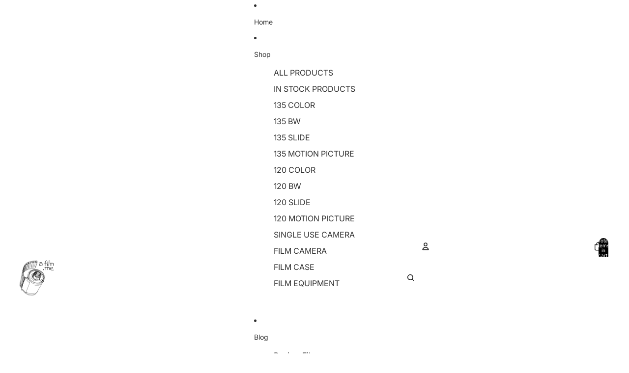

--- FILE ---
content_type: text/html; charset=utf-8
request_url: https://afilm.me/collections/120-motion-picture
body_size: 35551
content:
<!doctype html>
<html
  class="no-js"
  lang="en"
>
  <head>
    <link
      rel="expect"
      href="#MainContent"
      blocking="render"
      id="view-transition-render-blocker"
    ><meta charset="utf-8">
<meta
  http-equiv="X-UA-Compatible"
  content="IE=edge"
>
<meta
  name="viewport"
  content="width=device-width,initial-scale=1"
>
<meta
  name="view-transition"
  content="same-origin"
>
<meta
  name="theme-color"
  content=""
>

<meta
  property="og:site_name"
  content="A FILM : อะฟิล์ม"
>
<meta
  property="og:url"
  content="https://afilm.me/collections/120-motion-picture"
>
<meta
  property="og:title"
  content="120 MOTION PICTURE"
>
<meta
  property="og:type"
  content="website"
>
<meta
  property="og:description"
  content="ฟิล์มหนัง ขนาด 120 /iso 50 - 800"
><meta
    property="og:image"
    content="http://afilm.me/cdn/shop/collections/120_motion_picture.jpg?v=1518667279"
  >
  <meta
    property="og:image:secure_url"
    content="https://afilm.me/cdn/shop/collections/120_motion_picture.jpg?v=1518667279"
  >
  <meta
    property="og:image:width"
    content="2439"
  >
  <meta
    property="og:image:height"
    content="2439"
  ><meta
  name="twitter:card"
  content="summary_large_image"
>
<meta
  name="twitter:title"
  content="120 MOTION PICTURE"
>
<meta
  name="twitter:description"
  content="ฟิล์มหนัง ขนาด 120 /iso 50 - 800"
>

<title>
  120 MOTION PICTURE
 &ndash; A FILM : อะฟิล์ม</title>

<link
  rel="canonical"
  href="https://afilm.me/collections/120-motion-picture"
>


  <meta
    name="description"
    content="ฟิล์มหนัง ขนาด 120 /iso 50 - 800"
  >

<link href="//afilm.me/cdn/shop/t/27/assets/overflow-list.css?v=168694168152117541881763075389" as="style" rel="preload">
<link href="//afilm.me/cdn/shop/t/27/assets/base.css?v=91370114524021989831763075389" rel="stylesheet" type="text/css" media="all" />

<link
    rel="preload"
    as="font"
    href="//afilm.me/cdn/fonts/inter/inter_n4.b2a3f24c19b4de56e8871f609e73ca7f6d2e2bb9.woff2"
    type="font/woff2"
    crossorigin
    fetchpriority="low"
  ><link
    rel="preload"
    as="font"
    href="//afilm.me/cdn/fonts/inter/inter_n5.d7101d5e168594dd06f56f290dd759fba5431d97.woff2"
    type="font/woff2"
    crossorigin
    fetchpriority="low"
  ><link
    rel="preload"
    as="font"
    href="//afilm.me/cdn/fonts/inter/inter_n7.02711e6b374660cfc7915d1afc1c204e633421e4.woff2"
    type="font/woff2"
    crossorigin
    fetchpriority="low"
  ><link
    rel="preload"
    as="font"
    href="//afilm.me/cdn/fonts/inter/inter_n7.02711e6b374660cfc7915d1afc1c204e633421e4.woff2"
    type="font/woff2"
    crossorigin
    fetchpriority="low"
  >
<script async crossorigin fetchpriority="high" src="/cdn/shopifycloud/importmap-polyfill/es-modules-shim.2.4.0.js"></script>
<script type="importmap">
  {
    "imports": {
      "@theme/critical": "//afilm.me/cdn/shop/t/27/assets/critical.js?v=169402557219780209121763075389",
      "@theme/product-title": "//afilm.me/cdn/shop/t/27/assets/product-title-truncation.js?v=81744426891537421781763075389",
      "@theme/component": "//afilm.me/cdn/shop/t/27/assets/component.js?v=74239122572524296041763075389",
      "@theme/dialog": "//afilm.me/cdn/shop/t/27/assets/dialog.js?v=122984339961420548111763075389",
      "@theme/events": "//afilm.me/cdn/shop/t/27/assets/events.js?v=59172389608566392641763075389",
      "@theme/focus": "//afilm.me/cdn/shop/t/27/assets/focus.js?v=60436577539430446401763075389",
      "@theme/morph": "//afilm.me/cdn/shop/t/27/assets/morph.js?v=92630016404903954311763075389",
      "@theme/paginated-list": "//afilm.me/cdn/shop/t/27/assets/paginated-list.js?v=95298315036233333871763075389",
      "@theme/performance": "//afilm.me/cdn/shop/t/27/assets/performance.js?v=171015751390534793081763075389",
      "@theme/product-form": "//afilm.me/cdn/shop/t/27/assets/product-form.js?v=83283661069322333421763075389",
      "@theme/recently-viewed-products": "//afilm.me/cdn/shop/t/27/assets/recently-viewed-products.js?v=94729125001750262651763075389",
      "@theme/scrolling": "//afilm.me/cdn/shop/t/27/assets/scrolling.js?v=10957690925586738441763075389",
      "@theme/section-renderer": "//afilm.me/cdn/shop/t/27/assets/section-renderer.js?v=117273408521114569061763075389",
      "@theme/section-hydration": "//afilm.me/cdn/shop/t/27/assets/section-hydration.js?v=177651605160027701221763075389",
      "@theme/utilities": "//afilm.me/cdn/shop/t/27/assets/utilities.js?v=171919950116664653001763075389",
      "@theme/variant-picker": "//afilm.me/cdn/shop/t/27/assets/variant-picker.js?v=95439354777694360091763075389",
      "@theme/media-gallery": "//afilm.me/cdn/shop/t/27/assets/media-gallery.js?v=111441960308641931071763075389",
      "@theme/quick-add": "//afilm.me/cdn/shop/t/27/assets/quick-add.js?v=102040698639320169661763075389",
      "@theme/paginated-list-aspect-ratio": "//afilm.me/cdn/shop/t/27/assets/paginated-list-aspect-ratio.js?v=25254270272143792451763075389",
      "@theme/popover-polyfill": "//afilm.me/cdn/shop/t/27/assets/popover-polyfill.js?v=119029313658895111201763075389",
      "@theme/component-quantity-selector": "//afilm.me/cdn/shop/t/27/assets/component-quantity-selector.js?v=7782950339315554041763075389"
    }
  }
</script>



<link
  rel="modulepreload"
  href="//afilm.me/cdn/shop/t/27/assets/critical.js?v=169402557219780209121763075389"
>

<link
  rel="modulepreload"
  href="//afilm.me/cdn/shop/t/27/assets/utilities.js?v=171919950116664653001763075389"
  fetchpriority="low"
>
<link
  rel="modulepreload"
  href="//afilm.me/cdn/shop/t/27/assets/component.js?v=74239122572524296041763075389"
  fetchpriority="low"
>
<link
  rel="modulepreload"
  href="//afilm.me/cdn/shop/t/27/assets/section-renderer.js?v=117273408521114569061763075389"
  fetchpriority="low"
>
<link
  rel="modulepreload"
  href="//afilm.me/cdn/shop/t/27/assets/section-hydration.js?v=177651605160027701221763075389"
  fetchpriority="low"
>
<link
  rel="modulepreload"
  href="//afilm.me/cdn/shop/t/27/assets/morph.js?v=92630016404903954311763075389"
  fetchpriority="low"
>


  <link
    rel="modulepreload"
    href="//afilm.me/cdn/shop/t/27/assets/paginated-list-aspect-ratio.js?v=25254270272143792451763075389"
    fetchpriority="low"
  >
  <link
    rel="modulepreload"
    href="//afilm.me/cdn/shop/t/27/assets/paginated-list.js?v=95298315036233333871763075389"
    fetchpriority="low"
  >

  <link
    rel="modulepreload"
    href="//afilm.me/cdn/shop/t/27/assets/product-title-truncation.js?v=81744426891537421781763075389"
    fetchpriority="low"
  >


<link
  rel="modulepreload"
  href="//afilm.me/cdn/shop/t/27/assets/focus.js?v=60436577539430446401763075389"
  fetchpriority="low"
>
<link
  rel="modulepreload"
  href="//afilm.me/cdn/shop/t/27/assets/recently-viewed-products.js?v=94729125001750262651763075389"
  fetchpriority="low"
>
<link
  rel="modulepreload"
  href="//afilm.me/cdn/shop/t/27/assets/scrolling.js?v=10957690925586738441763075389"
  fetchpriority="low"
>
<link
  rel="modulepreload"
  href="//afilm.me/cdn/shop/t/27/assets/events.js?v=59172389608566392641763075389"
  fetchpriority="low"
>
<script
  src="//afilm.me/cdn/shop/t/27/assets/popover-polyfill.js?v=119029313658895111201763075389"
  type="module"
  fetchpriority="low"
></script>
<script
  src="//afilm.me/cdn/shop/t/27/assets/quick-add.js?v=102040698639320169661763075389"
  type="module"
  fetchpriority="low"
></script>

  <script
    src="//afilm.me/cdn/shop/t/27/assets/cart-discount.js?v=107077853990124422021763075389"
    type="module"
    fetchpriority="low"
  ></script>

<script
  src="//afilm.me/cdn/shop/t/27/assets/dialog.js?v=122984339961420548111763075389"
  type="module"
  fetchpriority="low"
></script>
<script
  src="//afilm.me/cdn/shop/t/27/assets/variant-picker.js?v=95439354777694360091763075389"
  type="module"
  fetchpriority="low"
></script>
<script
  src="//afilm.me/cdn/shop/t/27/assets/product-card.js?v=84089801565227384841763075389"
  type="module"
  fetchpriority="low"
></script>
<script
  src="//afilm.me/cdn/shop/t/27/assets/product-form.js?v=83283661069322333421763075389"
  type="module"
  fetchpriority="low"
></script>
<script
  src="//afilm.me/cdn/shop/t/27/assets/accordion-custom.js?v=99000499017714805851763075389"
  type="module"
  fetchpriority="low"
></script>
<script
  src="//afilm.me/cdn/shop/t/27/assets/disclosure-custom.js?v=168050880623268140331763075389"
  type="module"
  fetchpriority="low"
></script>
<script
  src="//afilm.me/cdn/shop/t/27/assets/media.js?v=37825095869491791421763075389"
  type="module"
  fetchpriority="low"
></script>
<script
  src="//afilm.me/cdn/shop/t/27/assets/product-price.js?v=30079423257668675401763075389"
  type="module"
  fetchpriority="low"
></script>
<script
  src="//afilm.me/cdn/shop/t/27/assets/product-title-truncation.js?v=81744426891537421781763075389"
  type="module"
  fetchpriority="low"
></script>
<script
  src="//afilm.me/cdn/shop/t/27/assets/product-inventory.js?v=16343734458933704981763075389"
  type="module"
  fetchpriority="low"
></script>
<script
  src="//afilm.me/cdn/shop/t/27/assets/show-more.js?v=94563802205717136101763075389"
  type="module"
  fetchpriority="low"
></script>
<script
  src="//afilm.me/cdn/shop/t/27/assets/slideshow.js?v=154015486816472108841763075389"
  type="module"
  fetchpriority="low"
></script>
<script
  src="//afilm.me/cdn/shop/t/27/assets/anchored-popover.js?v=95953304814728754461763075389"
  type="module"
  fetchpriority="low"
></script>
<script
  src="//afilm.me/cdn/shop/t/27/assets/floating-panel.js?v=128677600744947036551763075389"
  type="module"
  fetchpriority="low"
></script>
<script
  src="//afilm.me/cdn/shop/t/27/assets/video-background.js?v=25237992823806706551763075389"
  type="module"
  fetchpriority="low"
></script>
<script
  src="//afilm.me/cdn/shop/t/27/assets/component-quantity-selector.js?v=7782950339315554041763075389"
  type="module"
  fetchpriority="low"
></script>
<script
  src="//afilm.me/cdn/shop/t/27/assets/media-gallery.js?v=111441960308641931071763075389"
  type="module"
  fetchpriority="low"
></script>
<script
  src="//afilm.me/cdn/shop/t/27/assets/rte-formatter.js?v=101420294193111439321763075389"
  type="module"
  fetchpriority="low"
></script>
<script
  src="//afilm.me/cdn/shop/t/27/assets/gift-card-recipient-form.js?v=129634859299628245901763075389"
  type="module"
  fetchpriority="low"
></script>







<script
  src="//afilm.me/cdn/shop/t/27/assets/auto-close-details.js?v=58350291535404441581763075389"
  defer="defer"
></script>

<script>
  const basePath = 'https://cdn.shopify.com/static/themes/horizon/placeholders';
  const Theme = {
    placeholders: {
      general: [
        `${basePath}/general-1.png`,
        `${basePath}/general-2.png`,
        `${basePath}/general-3.png`,
        `${basePath}/general-4.png`,
        `${basePath}/general-5.png`,
        `${basePath}/general-6.png`,
        `${basePath}/general-7.png`,
      ],
      product: [`${basePath}/product-ball.png`, `${basePath}/product-cone.png`, `${basePath}/product-cube.png`],
    },
    translations: {
      placeholder_image: `Placeholder image`,
      added: `Added`,
      recipient_form_fields_visible: `Recipient form fields are now visible`,
      recipient_form_fields_hidden: `Recipient form fields are now hidden`,
      recipient_form_error: `There was an error with the form submission`,
    },
    routes: {
      cart_add_url: '/cart/add.js',
      cart_change_url: '/cart/change',
      cart_update_url: '/cart/update',
      cart_url: '/cart',
      predictive_search_url: '/search/suggest',
      search_url: '/search',
    },
    template: {
      name: 'collection',
    },
  };
</script>
<style data-shopify>


  @font-face {
  font-family: Inter;
  font-weight: 400;
  font-style: normal;
  font-display: swap;
  src: url("//afilm.me/cdn/fonts/inter/inter_n4.b2a3f24c19b4de56e8871f609e73ca7f6d2e2bb9.woff2") format("woff2"),
       url("//afilm.me/cdn/fonts/inter/inter_n4.af8052d517e0c9ffac7b814872cecc27ae1fa132.woff") format("woff");
}

  @font-face {
  font-family: Inter;
  font-weight: 700;
  font-style: normal;
  font-display: swap;
  src: url("//afilm.me/cdn/fonts/inter/inter_n7.02711e6b374660cfc7915d1afc1c204e633421e4.woff2") format("woff2"),
       url("//afilm.me/cdn/fonts/inter/inter_n7.6dab87426f6b8813070abd79972ceaf2f8d3b012.woff") format("woff");
}

  @font-face {
  font-family: Inter;
  font-weight: 400;
  font-style: italic;
  font-display: swap;
  src: url("//afilm.me/cdn/fonts/inter/inter_i4.feae1981dda792ab80d117249d9c7e0f1017e5b3.woff2") format("woff2"),
       url("//afilm.me/cdn/fonts/inter/inter_i4.62773b7113d5e5f02c71486623cf828884c85c6e.woff") format("woff");
}

  @font-face {
  font-family: Inter;
  font-weight: 700;
  font-style: italic;
  font-display: swap;
  src: url("//afilm.me/cdn/fonts/inter/inter_i7.b377bcd4cc0f160622a22d638ae7e2cd9b86ea4c.woff2") format("woff2"),
       url("//afilm.me/cdn/fonts/inter/inter_i7.7c69a6a34e3bb44fcf6f975857e13b9a9b25beb4.woff") format("woff");
}


  


    @font-face {
  font-family: Inter;
  font-weight: 500;
  font-style: normal;
  font-display: swap;
  src: url("//afilm.me/cdn/fonts/inter/inter_n5.d7101d5e168594dd06f56f290dd759fba5431d97.woff2") format("woff2"),
       url("//afilm.me/cdn/fonts/inter/inter_n5.5332a76bbd27da00474c136abb1ca3cbbf259068.woff") format("woff");
}

    @font-face {
  font-family: Inter;
  font-weight: 700;
  font-style: normal;
  font-display: swap;
  src: url("//afilm.me/cdn/fonts/inter/inter_n7.02711e6b374660cfc7915d1afc1c204e633421e4.woff2") format("woff2"),
       url("//afilm.me/cdn/fonts/inter/inter_n7.6dab87426f6b8813070abd79972ceaf2f8d3b012.woff") format("woff");
}

    @font-face {
  font-family: Inter;
  font-weight: 500;
  font-style: italic;
  font-display: swap;
  src: url("//afilm.me/cdn/fonts/inter/inter_i5.4474f48e6ab2b1e01aa2b6d942dd27fa24f2d99f.woff2") format("woff2"),
       url("//afilm.me/cdn/fonts/inter/inter_i5.493dbd6ee8e49f4ad722ebb68d92f201af2c2f56.woff") format("woff");
}

    @font-face {
  font-family: Inter;
  font-weight: 700;
  font-style: italic;
  font-display: swap;
  src: url("//afilm.me/cdn/fonts/inter/inter_i7.b377bcd4cc0f160622a22d638ae7e2cd9b86ea4c.woff2") format("woff2"),
       url("//afilm.me/cdn/fonts/inter/inter_i7.7c69a6a34e3bb44fcf6f975857e13b9a9b25beb4.woff") format("woff");
}

  

  


    @font-face {
  font-family: Inter;
  font-weight: 700;
  font-style: normal;
  font-display: swap;
  src: url("//afilm.me/cdn/fonts/inter/inter_n7.02711e6b374660cfc7915d1afc1c204e633421e4.woff2") format("woff2"),
       url("//afilm.me/cdn/fonts/inter/inter_n7.6dab87426f6b8813070abd79972ceaf2f8d3b012.woff") format("woff");
}

    @font-face {
  font-family: Inter;
  font-weight: 700;
  font-style: normal;
  font-display: swap;
  src: url("//afilm.me/cdn/fonts/inter/inter_n7.02711e6b374660cfc7915d1afc1c204e633421e4.woff2") format("woff2"),
       url("//afilm.me/cdn/fonts/inter/inter_n7.6dab87426f6b8813070abd79972ceaf2f8d3b012.woff") format("woff");
}

    @font-face {
  font-family: Inter;
  font-weight: 700;
  font-style: italic;
  font-display: swap;
  src: url("//afilm.me/cdn/fonts/inter/inter_i7.b377bcd4cc0f160622a22d638ae7e2cd9b86ea4c.woff2") format("woff2"),
       url("//afilm.me/cdn/fonts/inter/inter_i7.7c69a6a34e3bb44fcf6f975857e13b9a9b25beb4.woff") format("woff");
}

    @font-face {
  font-family: Inter;
  font-weight: 700;
  font-style: italic;
  font-display: swap;
  src: url("//afilm.me/cdn/fonts/inter/inter_i7.b377bcd4cc0f160622a22d638ae7e2cd9b86ea4c.woff2") format("woff2"),
       url("//afilm.me/cdn/fonts/inter/inter_i7.7c69a6a34e3bb44fcf6f975857e13b9a9b25beb4.woff") format("woff");
}

  

  

  :root {
    /* Page Layout */
    --sidebar-width: 25rem;
    --narrow-content-width: 36rem;
    --normal-content-width: 42rem;
    --wide-content-width: 46rem;
    --narrow-page-width: 90rem;
    --normal-page-width: 120rem;
    --wide-page-width: 150rem;

    /* Section Heights */
    --section-height-small: 15rem;
    --section-height-medium: 25rem;
    --section-height-large: 35rem;

    @media screen and (min-width: 40em) {
      --section-height-small: 40svh;
      --section-height-medium: 55svh;
      --section-height-large: 70svh;
    }

    @media screen and (min-width: 60em) {
      --section-height-small: 50svh;
      --section-height-medium: 65svh;
      --section-height-large: 80svh;
    }

    /* Letter spacing */
    --letter-spacing-sm: 0.06em;
    --letter-spacing-md: 0.13em;

    /* Font families */
    --font-body--family: Inter, sans-serif;
    --font-body--style: normal;
    --font-body--weight: 400;
    --font-subheading--family: Inter, sans-serif;
    --font-subheading--style: normal;
    --font-subheading--weight: 500;
    --font-heading--family: Inter, sans-serif;
    --font-heading--style: normal;
    --font-heading--weight: 700;
    --font-accent--family: Inter, sans-serif;
    --font-accent--style: normal;
    --font-accent--weight: 700;

    /* Margin sizes */
    --font-h1--spacing: 0.25em;
    --font-h2--spacing: 0.25em;
    --font-h3--spacing: 0.25em;
    --font-h4--spacing: 0.25em;
    --font-h5--spacing: 0.25em;
    --font-h6--spacing: 0.25em;
    --font-paragraph--spacing: 0.5em;

    /* Heading colors */
    --font-h1--color: var(--color-foreground-heading);
    --font-h2--color: var(--color-foreground-heading);
    --font-h3--color: var(--color-foreground-heading);
    --font-h4--color: var(--color-foreground-heading);
    --font-h5--color: var(--color-foreground-heading);
    --font-h6--color: var(--color-foreground-heading);

    /** Z-Index / Layering */
    --layer-section-background: -2;
    --layer-lowest: -1;
    --layer-base: 0;
    --layer-flat: 1;
    --layer-raised: 2;
    --layer-heightened: 4;
    --layer-sticky: 8;
    --layer-window-overlay: 10;
    --layer-header-menu: 12;
    --layer-overlay: 16;
    --layer-menu-drawer: 18;
    --layer-temporary: 20;

    /* Max-width / Measure */
    --max-width--body-normal: 50ch;
    --max-width--body-narrow: 35ch;

    --max-width--heading-normal: 50ch;
    --max-width--heading-narrow: 30ch;

    --max-width--display-normal: 20ch;
    --max-width--display-narrow: 15ch;
    --max-width--display-tight: 5ch;

    /* Letter-spacing / Tracking */
    --letter-spacing--display-tight: -0.03em;
    --letter-spacing--display-normal: 0em;
    --letter-spacing--display-loose: 0.03em;

    --letter-spacing--heading-tight: -0.03em;
    --letter-spacing--heading-normal: 0em;
    --letter-spacing--heading-loose: 0.03em;

    --letter-spacing--body-tight: -0.03em;
    --letter-spacing--body-normal: 0em;
    --letter-spacing--body-loose: 0.03em;

    /* Line height / Leading */
    --line-height: 1;

    --line-height--display-tight: 1;
    --line-height--display-normal: 1.1;
    --line-height--display-loose: 1.2;

    --line-height--heading-tight: 1.15;
    --line-height--heading-normal: 1.25;
    --line-height--heading-loose: 1.35;

    --line-height--body-tight: 1.2;
    --line-height--body-normal: 1.4;
    --line-height--body-loose: 1.6;

    /* Typography presets */
    --font-size--paragraph: 0.875rem;--font-size--h1: clamp(3.0rem, 5.6vw, 3.5rem);--font-size--h2: clamp(2.25rem, 4.8vw, 3.0rem);--font-size--h3: 2.0rem;--font-size--h4: 1.5rem;--font-size--h5: 0.875rem;--font-size--h6: 0.75rem;--font-paragraph--weight: 400;--font-paragraph--letter-spacing: var(--letter-spacing--body-normal);--font-paragraph--size: var(--font-size--paragraph);--font-paragraph--family: var(--font-body--family);--font-paragraph--style: var(--font-body--style);--font-paragraph--case: ;--font-paragraph--line-height: var(--line-height--body-loose);--font-h1--weight: var(--font-heading--weight);--font-h1--letter-spacing: var(--letter-spacing--heading-normal);--font-h1--size: var(--font-size--h1);--font-h1--family: var(--font-heading--family);--font-h1--style: var(--font-heading--style);--font-h1--case: none;--font-h1--line-height: var(--line-height--display-tight);--font-h2--weight: var(--font-heading--weight);--font-h2--letter-spacing: var(--letter-spacing--heading-normal);--font-h2--size: var(--font-size--h2);--font-h2--family: var(--font-heading--family);--font-h2--style: var(--font-heading--style);--font-h2--case: none;--font-h2--line-height: var(--line-height--display-tight);--font-h3--weight: var(--font-heading--weight);--font-h3--letter-spacing: var(--letter-spacing--heading-normal);--font-h3--size: var(--font-size--h3);--font-h3--family: var(--font-heading--family);--font-h3--style: var(--font-heading--style);--font-h3--case: none;--font-h3--line-height: var(--line-height--display-normal);--font-h4--weight: var(--font-heading--weight);--font-h4--letter-spacing: var(--letter-spacing--heading-normal);--font-h4--size: var(--font-size--h4);--font-h4--family: var(--font-heading--family);--font-h4--style: var(--font-heading--style);--font-h4--case: none;--font-h4--line-height: var(--line-height--display-tight);--font-h5--weight: var(--font-subheading--weight);--font-h5--letter-spacing: var(--letter-spacing--heading-normal);--font-h5--size: var(--font-size--h5);--font-h5--family: var(--font-subheading--family);--font-h5--style: var(--font-subheading--style);--font-h5--case: none;--font-h5--line-height: var(--line-height--display-loose);--font-h6--weight: var(--font-subheading--weight);--font-h6--letter-spacing: var(--letter-spacing--heading-normal);--font-h6--size: var(--font-size--h6);--font-h6--family: var(--font-subheading--family);--font-h6--style: var(--font-subheading--style);--font-h6--case: none;--font-h6--line-height: var(--line-height--display-loose);

    /* Hardcoded font sizes */
    --font-size--2xs: 0.625rem;
    --font-size--xs: 0.8125rem;
    --font-size--sm: 0.875rem;
    --font-size--md: 1rem;
    --font-size--lg: 1.125rem;
    --font-size--xl: 1.25rem;
    --font-size--2xl: 1.5rem;
    --font-size--3xl: 2rem;
    --font-size--4xl: 2.5rem;
    --font-size--5xl: 3rem;
    --font-size--6xl: 3.5rem;

    /* Menu font sizes */
    --menu-font-sm--size: 0.875rem;
    --menu-font-sm--line-height: calc(1.1 + 0.5 * min(16 / 14));
    --menu-font-md--size: 1rem;
    --menu-font-md--line-height: calc(1.1 + 0.5 * min(16 / 16));
    --menu-font-lg--size: 1.125rem;
    --menu-font-lg--line-height: calc(1.1 + 0.5 * min(16 / 18));
    --menu-font-xl--size: 1.25rem;
    --menu-font-xl--line-height: calc(1.1 + 0.5 * min(16 / 20));
    --menu-font-2xl--size: 1.75rem;
    --menu-font-2xl--line-height: calc(1.1 + 0.5 * min(16 / 28));

    /* Colors */
    --color-error: #8B0000;
    --color-success: #006400;
    --color-white: #FFFFFF;
    --color-white-rgb: 255 255 255;
    --color-black: #000000;
    --color-instock: #3ED660;
    --color-lowstock: #EE9441;
    --color-outofstock: #C8C8C8;

    /* Opacity */
    --opacity-5: 0.05;
    --opacity-8: 0.08;
    --opacity-10: 0.1;
    --opacity-15: 0.15;
    --opacity-20: 0.2;
    --opacity-25: 0.25;
    --opacity-30: 0.3;
    --opacity-40: 0.4;
    --opacity-50: 0.5;
    --opacity-60: 0.6;
    --opacity-70: 0.7;
    --opacity-80: 0.8;
    --opacity-85: 0.85;
    --opacity-90: 0.9;
    --opacity-subdued-text: var(--opacity-70);

    --shadow-button: 0 2px 3px rgb(0 0 0 / 20%);
    --gradient-image-overlay: linear-gradient(to top, rgb(0 0 0 / 0.5), transparent);

    /* Spacing */
    --margin-3xs: 0.125rem;
    --margin-2xs: 0.3rem;
    --margin-xs: 0.5rem;
    --margin-sm: 0.7rem;
    --margin-md: 0.8rem;
    --margin-lg: 1rem;
    --margin-xl: 1.25rem;
    --margin-2xl: 1.5rem;
    --margin-3xl: 1.75rem;
    --margin-4xl: 2rem;
    --margin-5xl: 3rem;
    --margin-6xl: 5rem;

    --scroll-margin: 50px;

    --padding-3xs: 0.125rem;
    --padding-2xs: 0.25rem;
    --padding-xs: 0.5rem;
    --padding-sm: 0.7rem;
    --padding-md: 0.8rem;
    --padding-lg: 1rem;
    --padding-xl: 1.25rem;
    --padding-2xl: 1.5rem;
    --padding-3xl: 1.75rem;
    --padding-4xl: 2rem;
    --padding-5xl: 3rem;
    --padding-6xl: 4rem;

    --gap-3xs: 0.125rem;
    --gap-2xs: 0.3rem;
    --gap-xs: 0.5rem;
    --gap-sm: 0.7rem;
    --gap-md: 0.9rem;
    --gap-lg: 1rem;
    --gap-xl: 1.25rem;
    --gap-2xl: 2rem;
    --gap-3xl: 3rem;

    --spacing-scale-sm: 0.6;
    --spacing-scale-md: 0.7;
    --spacing-scale-default: 1.0;

    /* Checkout buttons gap */
    --checkout-button-gap: 10px;

    /* Borders */
    --style-border-width: 1px;
    --style-border-radius-xs: 0.2rem;
    --style-border-radius-sm: 0.6rem;
    --style-border-radius-md: 0.8rem;
    --style-border-radius-50: 50%;
    --style-border-radius-lg: 1rem;
    --style-border-radius-pills: 40px;
    --style-border-radius-inputs: 4px;
    --style-border-radius-buttons-primary: 14px;
    --style-border-radius-buttons-secondary: 14px;
    --style-border-width-primary: 0px;
    --style-border-width-secondary: 1px;
    --style-border-width-inputs: 1px;
    --style-border-radius-popover: 14px;
    --style-border-popover: 1px none rgb(var(--color-border-rgb) / 50%);
    --style-border-drawer: 1px none rgb(var(--color-border-rgb) / 50%);
    --style-border-swatch-opacity: 10%;
    --style-border-swatch-width: 1px;
    --style-border-swatch-style: solid;

    /* Animation */
    --ease-out-cubic: cubic-bezier(0.33, 1, 0.68, 1);
    --ease-out-quad: cubic-bezier(0.32, 0.72, 0, 1);
    --animation-speed-fast: 0.0625s;
    --animation-speed: 0.125s;
    --animation-speed-slow: 0.2s;
    --animation-speed-medium: 0.15s;
    --animation-easing: ease-in-out;
    --animation-slideshow-easing: cubic-bezier(0.4, 0, 0.2, 1);
    --drawer-animation-speed: 0.2s;
    --animation-values-slow: var(--animation-speed-slow) var(--animation-easing);
    --animation-values: var(--animation-speed) var(--animation-easing);
    --animation-values-fast: var(--animation-speed-fast) var(--animation-easing);
    --animation-values-allow-discrete: var(--animation-speed) var(--animation-easing) allow-discrete;
    --animation-timing-hover: cubic-bezier(0.25, 0.46, 0.45, 0.94);
    --animation-timing-active: cubic-bezier(0.5, 0, 0.75, 0);
    --animation-timing-bounce: cubic-bezier(0.34, 1.56, 0.64, 1);
    --animation-timing-default: cubic-bezier(0, 0, 0.2, 1);
    --animation-timing-fade-in: cubic-bezier(0.16, 1, 0.3, 1);
    --animation-timing-fade-out: cubic-bezier(0.4, 0, 0.2, 1);

    /* View transitions */
    /* View transition old */
    --view-transition-old-main-content: var(--animation-speed) var(--animation-easing) both fadeOut;

    /* View transition new */
    --view-transition-new-main-content: var(--animation-speed) var(--animation-easing) both fadeIn, var(--animation-speed) var(--animation-easing) both slideInTopViewTransition;

    /* Focus */
    --focus-outline-width: 0.09375rem;
    --focus-outline-offset: 0.2em;

    /* Badges */
    --badge-blob-padding-block: 1px;
    --badge-blob-padding-inline: 12px 8px;
    --badge-rectangle-padding-block: 1px;
    --badge-rectangle-padding-inline: 6px;
    @media screen and (min-width: 750px) {
      --badge-blob-padding-block: 4px;
      --badge-blob-padding-inline: 16px 12px;
      --badge-rectangle-padding-block: 4px;
      --badge-rectangle-padding-inline: 10px;
    }

    /* Icons */
    --icon-size-2xs: 0.6rem;
    --icon-size-xs: 0.85rem;
    --icon-size-sm: 1.25rem;
    --icon-size-md: 1.375rem;
    --icon-size-lg: 1.5rem;
    --icon-stroke-width: 1.5px;

    /* Input */
    --input-email-min-width: 200px;
    --input-search-max-width: 650px;
    --input-padding-y: 0.8rem;
    --input-padding-x: 0.8rem;
    --input-padding: var(--input-padding-y) var(--input-padding-x);
    --input-box-shadow-width: var(--style-border-width-inputs);
    --input-box-shadow: 0 0 0 var(--input-box-shadow-width) var(--color-input-border);
    --input-box-shadow-focus: 0 0 0 calc(var(--input-box-shadow-width) + 0.5px) var(--color-input-border);
    --input-disabled-background-color: rgb(var(--color-foreground-rgb) / var(--opacity-10));
    --input-disabled-border-color: rgb(var(--color-foreground-rgb) / var(--opacity-5));
    --input-disabled-text-color: rgb(var(--color-foreground-rgb) / var(--opacity-50));
    --input-textarea-min-height: 55px;

    /* Button size */
    --button-size-sm: 30px;
    --button-size-md: 36px;
    --button-size: var(--minimum-touch-target);
    --button-padding-inline: 24px;
    --button-padding-block: 16px;

    /* Button font-family */
    --button-font-family-primary: var(--font-body--family);
    --button-font-family-secondary: var(--font-body--family);

    /* Button text case */
    --button-text-case: ;
    --button-text-case-primary: default;
    --button-text-case-secondary: default;

    /* Borders */
    --border-color: rgb(var(--color-border-rgb) / var(--opacity-50));
    --border-width-sm: 1px;
    --border-width-md: 2px;
    --border-width-lg: 5px;

    /* Drawers */
    --drawer-inline-padding: 25px;
    --drawer-menu-inline-padding: 2.5rem;
    --drawer-header-block-padding: 20px;
    --drawer-content-block-padding: 10px;
    --drawer-header-desktop-top: 0rem;
    --drawer-padding: calc(var(--padding-sm) + 7px);
    --drawer-height: 100dvh;
    --drawer-width: 95vw;
    --drawer-max-width: 500px;

    /* Variant Picker Swatches */
    --variant-picker-swatch-width-unitless: 34;
    --variant-picker-swatch-height-unitless: 34;
    --variant-picker-swatch-width: 34px;
    --variant-picker-swatch-height: 34px;
    --variant-picker-swatch-radius: 32px;
    --variant-picker-border-width: 1px;
    --variant-picker-border-style: solid;
    --variant-picker-border-opacity: 10%;

    /* Variant Picker Buttons */
    --variant-picker-button-radius: 14px;
    --variant-picker-button-border-width: 1px;

    /* Slideshow */
    --slideshow-controls-size: 3.5rem;
    --slideshow-controls-icon: 2rem;
    --peek-next-slide-size: 3rem;

    /* Utilities */
    --backdrop-opacity: 0.15;
    --backdrop-color-rgb: var(--color-shadow-rgb);
    --minimum-touch-target: 44px;
    --disabled-opacity: 0.5;
    --skeleton-opacity: 0.025;

    /* Shapes */
    --shape--circle: circle(50% at center);
    --shape--sunburst: polygon(100% 50%,94.62% 55.87%,98.3% 62.94%,91.57% 67.22%,93.3% 75%,85.7% 77.39%,85.36% 85.36%,77.39% 85.7%,75% 93.3%,67.22% 91.57%,62.94% 98.3%,55.87% 94.62%,50% 100%,44.13% 94.62%,37.06% 98.3%,32.78% 91.57%,25% 93.3%,22.61% 85.7%,14.64% 85.36%,14.3% 77.39%,6.7% 75%,8.43% 67.22%,1.7% 62.94%,5.38% 55.87%,0% 50%,5.38% 44.13%,1.7% 37.06%,8.43% 32.78%,6.7% 25%,14.3% 22.61%,14.64% 14.64%,22.61% 14.3%,25% 6.7%,32.78% 8.43%,37.06% 1.7%,44.13% 5.38%,50% 0%,55.87% 5.38%,62.94% 1.7%,67.22% 8.43%,75% 6.7%,77.39% 14.3%,85.36% 14.64%,85.7% 22.61%,93.3% 25%,91.57% 32.78%,98.3% 37.06%,94.62% 44.13%);
    --shape--diamond: polygon(50% 0%, 100% 50%, 50% 100%, 0% 50%);
    --shape--blob: polygon(85.349% 11.712%, 87.382% 13.587%, 89.228% 15.647%, 90.886% 17.862%, 92.359% 20.204%, 93.657% 22.647%, 94.795% 25.169%, 95.786% 27.752%, 96.645% 30.382%, 97.387% 33.048%, 98.025% 35.740%, 98.564% 38.454%, 99.007% 41.186%, 99.358% 43.931%, 99.622% 46.685%, 99.808% 49.446%, 99.926% 52.210%, 99.986% 54.977%, 99.999% 57.744%, 99.975% 60.511%, 99.923% 63.278%, 99.821% 66.043%, 99.671% 68.806%, 99.453% 71.565%, 99.145% 74.314%, 98.724% 77.049%, 98.164% 79.759%, 97.433% 82.427%, 96.495% 85.030%, 95.311% 87.529%, 93.841% 89.872%, 92.062% 91.988%, 89.972% 93.796%, 87.635% 95.273%, 85.135% 96.456%, 82.532% 97.393%, 79.864% 98.127%, 77.156% 98.695%, 74.424% 99.129%, 71.676% 99.452%, 68.918% 99.685%, 66.156% 99.844%, 63.390% 99.942%, 60.624% 99.990%, 57.856% 99.999%, 55.089% 99.978%, 52.323% 99.929%, 49.557% 99.847%, 46.792% 99.723%, 44.031% 99.549%, 41.273% 99.317%, 38.522% 99.017%, 35.781% 98.639%, 33.054% 98.170%, 30.347% 97.599%, 27.667% 96.911%, 25.024% 96.091%, 22.432% 95.123%, 19.907% 93.994%, 17.466% 92.690%, 15.126% 91.216%, 12.902% 89.569%, 10.808% 87.761%, 8.854% 85.803%, 7.053% 83.703%, 5.418% 81.471%, 3.962% 79.119%, 2.702% 76.656%, 1.656% 74.095%, 0.846% 71.450%, 0.294% 68.740%, 0.024% 65.987%, 0.050% 63.221%, 0.343% 60.471%, 0.858% 57.752%, 1.548% 55.073%, 2.370% 52.431%, 3.283% 49.819%, 4.253% 47.227%, 5.249% 44.646%, 6.244% 42.063%, 7.211% 39.471%, 8.124% 36.858%, 8.958% 34.220%, 9.711% 31.558%, 10.409% 28.880%, 11.083% 26.196%, 11.760% 23.513%, 12.474% 20.839%, 13.259% 18.186%, 14.156% 15.569%, 15.214% 13.012%, 16.485% 10.556%, 18.028% 8.261%, 19.883% 6.211%, 22.041% 4.484%, 24.440% 3.110%, 26.998% 2.057%, 29.651% 1.275%, 32.360% 0.714%, 35.101% 0.337%, 37.859% 0.110%, 40.624% 0.009%, 43.391% 0.016%, 46.156% 0.113%, 48.918% 0.289%, 51.674% 0.533%, 54.425% 0.837%, 57.166% 1.215%, 59.898% 1.654%, 62.618% 2.163%, 65.322% 2.750%, 68.006% 3.424%, 70.662% 4.197%, 73.284% 5.081%, 75.860% 6.091%, 78.376% 7.242%, 80.813% 8.551%, 83.148% 10.036%, 85.349% 11.712%);

    /* Buy buttons */
    --height-buy-buttons: calc(var(--padding-lg) * 2 + var(--icon-size-sm));

    /* Card image width and height variables */
    --card-width-small: 10rem;

    --height-small: 10rem;
    --height-medium: 11.5rem;
    --height-large: 13rem;
    --height-full: 100vh;

    @media screen and (min-width: 750px) {
      --height-small: 17.5rem;
      --height-medium: 21.25rem;
      --height-large: 25rem;
    }

    /* Modal */
    --modal-max-height: 65dvh;

    /* Card styles for search */
    --card-bg-hover: rgb(var(--color-foreground-rgb) / var(--opacity-5));
    --card-border-hover: rgb(var(--color-foreground-rgb) / var(--opacity-30));
    --card-border-focus: rgb(var(--color-foreground-rgb) / var(--opacity-10));

    /* Cart */
    --cart-primary-font-family: var(--font-body--family);
    --cart-primary-font-style: var(--font-body--style);
    --cart-primary-font-weight: var(--font-body--weight);
    --cart-secondary-font-family: var(--font-secondary--family);
    --cart-secondary-font-style: var(--font-secondary--style);
    --cart-secondary-font-weight: var(--font-secondary--weight);
  }
</style>
<style data-shopify>
  
    
      :root,
    
    
    
    .color-scheme-1 {
        --color-background: rgb(255 255 255 / 1.0);
        /* RGB values only to apply different opacities - Relative color values are not supported in iOS < 16.4 */
        --color-background-rgb: 255 255 255;
        --opacity-5-15: 0.05;
        --opacity-10-25: 0.1;
        --opacity-35-55: 0.35;
        --opacity-40-60: 0.4;
        --opacity-30-60: 0.3;
        --color-foreground: rgb(0 0 0 / 0.81);
        --color-foreground-rgb: 0 0 0;
        --color-foreground-heading: rgb(0 0 0 / 1.0);
        --color-foreground-heading-rgb: 0 0 0;
        --color-primary: rgb(0 0 0 / 0.81);
        --color-primary-rgb: 0 0 0;
        --color-primary-hover: rgb(0 0 0 / 1.0);
        --color-primary-hover-rgb: 0 0 0;
        --color-border: rgb(0 0 0 / 0.06);
        --color-border-rgb: 0 0 0;
        --color-shadow: rgb(0 0 0 / 1.0);
        --color-shadow-rgb: 0 0 0;
        --color-primary-button-text: rgb(255 255 255 / 1.0);
        --color-primary-button-background: rgb(0 0 0 / 1.0);
        --color-primary-button-border: rgb(0 0 0 / 1.0);
        --color-primary-button-hover-text: rgb(255 255 255 / 1.0);
        --color-primary-button-hover-background: rgb(51 51 51 / 1.0);
        --color-primary-button-hover-border: rgb(0 0 0 / 1.0);
        --color-secondary-button-text: rgb(0 0 0 / 1.0);
        --color-secondary-button-background: rgb(0 0 0 / 0.0);
        --color-secondary-button-border: rgb(0 0 0 / 1.0);
        --color-secondary-button-hover-text: rgb(51 51 51 / 1.0);
        --color-secondary-button-hover-background: rgb(250 250 250 / 1.0);
        --color-secondary-button-hover-border: rgb(51 51 51 / 1.0);
        --color-input-background: rgb(255 255 255 / 0.78);
        --color-input-text: rgb(51 51 51 / 1.0);
        --color-input-text-rgb: 51 51 51;
        --color-input-border: rgb(223 223 223 / 1.0);
        --color-input-hover-background: rgb(0 0 0 / 0.01);
        --color-variant-background: rgb(255 255 255 / 1.0);
        --color-variant-border: rgb(0 0 0 / 0.13);
        --color-variant-text: rgb(0 0 0 / 1.0);
        --color-variant-text-rgb: 0 0 0;
        --color-variant-hover-background: rgb(245 245 245 / 1.0);
        --color-variant-hover-text: rgb(0 0 0 / 1.0);
        --color-variant-hover-border: rgb(230 230 230 / 1.0);
        --color-selected-variant-background: rgb(0 0 0 / 1.0);
        --color-selected-variant-border: rgb(0 0 0 / 1.0);
        --color-selected-variant-text: rgb(255 255 255 / 1.0);
        --color-selected-variant-hover-background: rgb(26 26 26 / 1.0);
        --color-selected-variant-hover-text: rgb(255 255 255 / 1.0);
        --color-selected-variant-hover-border: rgb(26 26 26 / 1.0);

        --input-disabled-background-color: rgb(var(--color-foreground-rgb) / var(--opacity-10));
        --input-disabled-border-color: rgb(var(--color-foreground-rgb) / var(--opacity-5-15));
        --input-disabled-text-color: rgb(var(--color-foreground-rgb) / var(--opacity-50));
        --color-foreground-muted: rgb(var(--color-foreground-rgb) / var(--opacity-60));
        --font-h1--color: var(--color-foreground-heading);
        --font-h2--color: var(--color-foreground-heading);
        --font-h3--color: var(--color-foreground-heading);
        --font-h4--color: var(--color-foreground-heading);
        --font-h5--color: var(--color-foreground-heading);
        --font-h6--color: var(--color-foreground-heading);

        /* Shadows */
        
          --shadow-drawer: 0px 4px 20px rgb(var(--color-shadow-rgb) / var(--opacity-15));
        
        
          --shadow-blur: 20px;
          --shadow-popover: 0px 4px 20px rgb(var(--color-shadow-rgb) / var(--opacity-15));
        
      }
  
    
    
    
    .color-scheme-2 {
        --color-background: rgb(245 245 245 / 1.0);
        /* RGB values only to apply different opacities - Relative color values are not supported in iOS < 16.4 */
        --color-background-rgb: 245 245 245;
        --opacity-5-15: 0.05;
        --opacity-10-25: 0.1;
        --opacity-35-55: 0.35;
        --opacity-40-60: 0.4;
        --opacity-30-60: 0.3;
        --color-foreground: rgb(0 0 0 / 0.81);
        --color-foreground-rgb: 0 0 0;
        --color-foreground-heading: rgb(0 0 0 / 1.0);
        --color-foreground-heading-rgb: 0 0 0;
        --color-primary: rgb(0 0 0 / 0.81);
        --color-primary-rgb: 0 0 0;
        --color-primary-hover: rgb(255 255 255 / 1.0);
        --color-primary-hover-rgb: 255 255 255;
        --color-border: rgb(223 223 223 / 1.0);
        --color-border-rgb: 223 223 223;
        --color-shadow: rgb(0 0 0 / 1.0);
        --color-shadow-rgb: 0 0 0;
        --color-primary-button-text: rgb(255 255 255 / 1.0);
        --color-primary-button-background: rgb(0 0 0 / 1.0);
        --color-primary-button-border: rgb(0 0 0 / 1.0);
        --color-primary-button-hover-text: rgb(255 255 255 / 1.0);
        --color-primary-button-hover-background: rgb(51 51 51 / 1.0);
        --color-primary-button-hover-border: rgb(51 51 51 / 1.0);
        --color-secondary-button-text: rgb(0 0 0 / 1.0);
        --color-secondary-button-background: rgb(0 0 0 / 0.0);
        --color-secondary-button-border: rgb(0 0 0 / 1.0);
        --color-secondary-button-hover-text: rgb(0 0 0 / 1.0);
        --color-secondary-button-hover-background: rgb(255 255 255 / 0.36);
        --color-secondary-button-hover-border: rgb(51 51 51 / 0.73);
        --color-input-background: rgb(0 0 0 / 0.0);
        --color-input-text: rgb(0 0 0 / 0.53);
        --color-input-text-rgb: 0 0 0;
        --color-input-border: rgb(0 0 0 / 0.13);
        --color-input-hover-background: rgb(255 255 255 / 0.36);
        --color-variant-background: rgb(255 255 255 / 1.0);
        --color-variant-border: rgb(230 230 230 / 1.0);
        --color-variant-text: rgb(0 0 0 / 1.0);
        --color-variant-text-rgb: 0 0 0;
        --color-variant-hover-background: rgb(245 245 245 / 1.0);
        --color-variant-hover-text: rgb(0 0 0 / 1.0);
        --color-variant-hover-border: rgb(230 230 230 / 1.0);
        --color-selected-variant-background: rgb(0 0 0 / 1.0);
        --color-selected-variant-border: rgb(0 0 0 / 1.0);
        --color-selected-variant-text: rgb(255 255 255 / 1.0);
        --color-selected-variant-hover-background: rgb(26 26 26 / 1.0);
        --color-selected-variant-hover-text: rgb(255 255 255 / 1.0);
        --color-selected-variant-hover-border: rgb(26 26 26 / 1.0);

        --input-disabled-background-color: rgb(var(--color-foreground-rgb) / var(--opacity-10));
        --input-disabled-border-color: rgb(var(--color-foreground-rgb) / var(--opacity-5-15));
        --input-disabled-text-color: rgb(var(--color-foreground-rgb) / var(--opacity-50));
        --color-foreground-muted: rgb(var(--color-foreground-rgb) / var(--opacity-60));
        --font-h1--color: var(--color-foreground-heading);
        --font-h2--color: var(--color-foreground-heading);
        --font-h3--color: var(--color-foreground-heading);
        --font-h4--color: var(--color-foreground-heading);
        --font-h5--color: var(--color-foreground-heading);
        --font-h6--color: var(--color-foreground-heading);

        /* Shadows */
        
          --shadow-drawer: 0px 4px 20px rgb(var(--color-shadow-rgb) / var(--opacity-15));
        
        
          --shadow-blur: 20px;
          --shadow-popover: 0px 4px 20px rgb(var(--color-shadow-rgb) / var(--opacity-15));
        
      }
  
    
    
    
    .color-scheme-3 {
        --color-background: rgb(238 241 234 / 1.0);
        /* RGB values only to apply different opacities - Relative color values are not supported in iOS < 16.4 */
        --color-background-rgb: 238 241 234;
        --opacity-5-15: 0.05;
        --opacity-10-25: 0.1;
        --opacity-35-55: 0.35;
        --opacity-40-60: 0.4;
        --opacity-30-60: 0.3;
        --color-foreground: rgb(0 0 0 / 0.81);
        --color-foreground-rgb: 0 0 0;
        --color-foreground-heading: rgb(0 0 0 / 1.0);
        --color-foreground-heading-rgb: 0 0 0;
        --color-primary: rgb(0 0 0 / 0.81);
        --color-primary-rgb: 0 0 0;
        --color-primary-hover: rgb(0 0 0 / 1.0);
        --color-primary-hover-rgb: 0 0 0;
        --color-border: rgb(0 0 0 / 0.81);
        --color-border-rgb: 0 0 0;
        --color-shadow: rgb(0 0 0 / 1.0);
        --color-shadow-rgb: 0 0 0;
        --color-primary-button-text: rgb(255 255 255 / 1.0);
        --color-primary-button-background: rgb(0 0 0 / 1.0);
        --color-primary-button-border: rgb(0 0 0 / 1.0);
        --color-primary-button-hover-text: rgb(255 255 255 / 1.0);
        --color-primary-button-hover-background: rgb(51 51 51 / 1.0);
        --color-primary-button-hover-border: rgb(51 51 51 / 1.0);
        --color-secondary-button-text: rgb(0 0 0 / 1.0);
        --color-secondary-button-background: rgb(0 0 0 / 0.0);
        --color-secondary-button-border: rgb(0 0 0 / 1.0);
        --color-secondary-button-hover-text: rgb(0 0 0 / 0.81);
        --color-secondary-button-hover-background: rgb(255 255 255 / 0.36);
        --color-secondary-button-hover-border: rgb(0 0 0 / 0.81);
        --color-input-background: rgb(0 0 0 / 0.0);
        --color-input-text: rgb(0 0 0 / 0.81);
        --color-input-text-rgb: 0 0 0;
        --color-input-border: rgb(0 0 0 / 0.81);
        --color-input-hover-background: rgb(255 255 255 / 0.36);
        --color-variant-background: rgb(255 255 255 / 1.0);
        --color-variant-border: rgb(230 230 230 / 1.0);
        --color-variant-text: rgb(0 0 0 / 1.0);
        --color-variant-text-rgb: 0 0 0;
        --color-variant-hover-background: rgb(245 245 245 / 1.0);
        --color-variant-hover-text: rgb(0 0 0 / 1.0);
        --color-variant-hover-border: rgb(230 230 230 / 1.0);
        --color-selected-variant-background: rgb(0 0 0 / 1.0);
        --color-selected-variant-border: rgb(0 0 0 / 1.0);
        --color-selected-variant-text: rgb(255 255 255 / 1.0);
        --color-selected-variant-hover-background: rgb(26 26 26 / 1.0);
        --color-selected-variant-hover-text: rgb(255 255 255 / 1.0);
        --color-selected-variant-hover-border: rgb(26 26 26 / 1.0);

        --input-disabled-background-color: rgb(var(--color-foreground-rgb) / var(--opacity-10));
        --input-disabled-border-color: rgb(var(--color-foreground-rgb) / var(--opacity-5-15));
        --input-disabled-text-color: rgb(var(--color-foreground-rgb) / var(--opacity-50));
        --color-foreground-muted: rgb(var(--color-foreground-rgb) / var(--opacity-60));
        --font-h1--color: var(--color-foreground-heading);
        --font-h2--color: var(--color-foreground-heading);
        --font-h3--color: var(--color-foreground-heading);
        --font-h4--color: var(--color-foreground-heading);
        --font-h5--color: var(--color-foreground-heading);
        --font-h6--color: var(--color-foreground-heading);

        /* Shadows */
        
          --shadow-drawer: 0px 4px 20px rgb(var(--color-shadow-rgb) / var(--opacity-15));
        
        
          --shadow-blur: 20px;
          --shadow-popover: 0px 4px 20px rgb(var(--color-shadow-rgb) / var(--opacity-15));
        
      }
  
    
    
    
    .color-scheme-4 {
        --color-background: rgb(225 237 245 / 1.0);
        /* RGB values only to apply different opacities - Relative color values are not supported in iOS < 16.4 */
        --color-background-rgb: 225 237 245;
        --opacity-5-15: 0.05;
        --opacity-10-25: 0.1;
        --opacity-35-55: 0.35;
        --opacity-40-60: 0.4;
        --opacity-30-60: 0.3;
        --color-foreground: rgb(0 0 0 / 0.81);
        --color-foreground-rgb: 0 0 0;
        --color-foreground-heading: rgb(0 0 0 / 1.0);
        --color-foreground-heading-rgb: 0 0 0;
        --color-primary: rgb(0 0 0 / 0.81);
        --color-primary-rgb: 0 0 0;
        --color-primary-hover: rgb(0 0 0 / 1.0);
        --color-primary-hover-rgb: 0 0 0;
        --color-border: rgb(29 54 134 / 0.5);
        --color-border-rgb: 29 54 134;
        --color-shadow: rgb(0 0 0 / 1.0);
        --color-shadow-rgb: 0 0 0;
        --color-primary-button-text: rgb(255 255 255 / 1.0);
        --color-primary-button-background: rgb(0 0 0 / 1.0);
        --color-primary-button-border: rgb(29 54 134 / 1.0);
        --color-primary-button-hover-text: rgb(255 255 255 / 1.0);
        --color-primary-button-hover-background: rgb(51 51 51 / 1.0);
        --color-primary-button-hover-border: rgb(0 0 0 / 1.0);
        --color-secondary-button-text: rgb(0 0 0 / 1.0);
        --color-secondary-button-background: rgb(0 0 0 / 0.0);
        --color-secondary-button-border: rgb(0 0 0 / 1.0);
        --color-secondary-button-hover-text: rgb(0 0 0 / 0.81);
        --color-secondary-button-hover-background: rgb(255 255 255 / 0.36);
        --color-secondary-button-hover-border: rgb(0 0 0 / 0.81);
        --color-input-background: rgb(0 0 0 / 0.0);
        --color-input-text: rgb(0 0 0 / 0.81);
        --color-input-text-rgb: 0 0 0;
        --color-input-border: rgb(0 0 0 / 0.81);
        --color-input-hover-background: rgb(255 255 255 / 0.36);
        --color-variant-background: rgb(255 255 255 / 1.0);
        --color-variant-border: rgb(230 230 230 / 1.0);
        --color-variant-text: rgb(0 0 0 / 1.0);
        --color-variant-text-rgb: 0 0 0;
        --color-variant-hover-background: rgb(245 245 245 / 1.0);
        --color-variant-hover-text: rgb(0 0 0 / 1.0);
        --color-variant-hover-border: rgb(230 230 230 / 1.0);
        --color-selected-variant-background: rgb(0 0 0 / 1.0);
        --color-selected-variant-border: rgb(0 0 0 / 1.0);
        --color-selected-variant-text: rgb(255 255 255 / 1.0);
        --color-selected-variant-hover-background: rgb(26 26 26 / 1.0);
        --color-selected-variant-hover-text: rgb(255 255 255 / 1.0);
        --color-selected-variant-hover-border: rgb(26 26 26 / 1.0);

        --input-disabled-background-color: rgb(var(--color-foreground-rgb) / var(--opacity-10));
        --input-disabled-border-color: rgb(var(--color-foreground-rgb) / var(--opacity-5-15));
        --input-disabled-text-color: rgb(var(--color-foreground-rgb) / var(--opacity-50));
        --color-foreground-muted: rgb(var(--color-foreground-rgb) / var(--opacity-60));
        --font-h1--color: var(--color-foreground-heading);
        --font-h2--color: var(--color-foreground-heading);
        --font-h3--color: var(--color-foreground-heading);
        --font-h4--color: var(--color-foreground-heading);
        --font-h5--color: var(--color-foreground-heading);
        --font-h6--color: var(--color-foreground-heading);

        /* Shadows */
        
          --shadow-drawer: 0px 4px 20px rgb(var(--color-shadow-rgb) / var(--opacity-15));
        
        
          --shadow-blur: 20px;
          --shadow-popover: 0px 4px 20px rgb(var(--color-shadow-rgb) / var(--opacity-15));
        
      }
  
    
    
    
    .color-scheme-5 {
        --color-background: rgb(51 51 51 / 1.0);
        /* RGB values only to apply different opacities - Relative color values are not supported in iOS < 16.4 */
        --color-background-rgb: 51 51 51;
        --opacity-5-15: 0.15;
        --opacity-10-25: 0.25;
        --opacity-35-55: 0.55;
        --opacity-40-60: 0.6;
        --opacity-30-60: 0.6;
        --color-foreground: rgb(255 255 255 / 1.0);
        --color-foreground-rgb: 255 255 255;
        --color-foreground-heading: rgb(255 255 255 / 1.0);
        --color-foreground-heading-rgb: 255 255 255;
        --color-primary: rgb(255 255 255 / 1.0);
        --color-primary-rgb: 255 255 255;
        --color-primary-hover: rgb(255 255 255 / 0.69);
        --color-primary-hover-rgb: 255 255 255;
        --color-border: rgb(255 255 255 / 0.69);
        --color-border-rgb: 255 255 255;
        --color-shadow: rgb(0 0 0 / 1.0);
        --color-shadow-rgb: 0 0 0;
        --color-primary-button-text: rgb(0 0 0 / 1.0);
        --color-primary-button-background: rgb(255 255 255 / 1.0);
        --color-primary-button-border: rgb(255 255 255 / 1.0);
        --color-primary-button-hover-text: rgb(255 255 255 / 1.0);
        --color-primary-button-hover-background: rgb(0 0 0 / 1.0);
        --color-primary-button-hover-border: rgb(0 0 0 / 1.0);
        --color-secondary-button-text: rgb(255 255 255 / 1.0);
        --color-secondary-button-background: rgb(0 0 0 / 0.0);
        --color-secondary-button-border: rgb(255 255 255 / 0.69);
        --color-secondary-button-hover-text: rgb(255 255 255 / 0.93);
        --color-secondary-button-hover-background: rgb(255 255 255 / 0.04);
        --color-secondary-button-hover-border: rgb(255 255 255 / 0.69);
        --color-input-background: rgb(51 51 51 / 1.0);
        --color-input-text: rgb(255 255 255 / 0.93);
        --color-input-text-rgb: 255 255 255;
        --color-input-border: rgb(255 255 255 / 0.69);
        --color-input-hover-background: rgb(255 255 255 / 0.04);
        --color-variant-background: rgb(255 255 255 / 1.0);
        --color-variant-border: rgb(230 230 230 / 1.0);
        --color-variant-text: rgb(0 0 0 / 1.0);
        --color-variant-text-rgb: 0 0 0;
        --color-variant-hover-background: rgb(245 245 245 / 1.0);
        --color-variant-hover-text: rgb(0 0 0 / 1.0);
        --color-variant-hover-border: rgb(230 230 230 / 1.0);
        --color-selected-variant-background: rgb(0 0 0 / 1.0);
        --color-selected-variant-border: rgb(0 0 0 / 1.0);
        --color-selected-variant-text: rgb(255 255 255 / 1.0);
        --color-selected-variant-hover-background: rgb(26 26 26 / 1.0);
        --color-selected-variant-hover-text: rgb(255 255 255 / 1.0);
        --color-selected-variant-hover-border: rgb(26 26 26 / 1.0);

        --input-disabled-background-color: rgb(var(--color-foreground-rgb) / var(--opacity-10));
        --input-disabled-border-color: rgb(var(--color-foreground-rgb) / var(--opacity-5-15));
        --input-disabled-text-color: rgb(var(--color-foreground-rgb) / var(--opacity-50));
        --color-foreground-muted: rgb(var(--color-foreground-rgb) / var(--opacity-60));
        --font-h1--color: var(--color-foreground-heading);
        --font-h2--color: var(--color-foreground-heading);
        --font-h3--color: var(--color-foreground-heading);
        --font-h4--color: var(--color-foreground-heading);
        --font-h5--color: var(--color-foreground-heading);
        --font-h6--color: var(--color-foreground-heading);

        /* Shadows */
        
          --shadow-drawer: 0px 4px 20px rgb(var(--color-shadow-rgb) / var(--opacity-15));
        
        
          --shadow-blur: 20px;
          --shadow-popover: 0px 4px 20px rgb(var(--color-shadow-rgb) / var(--opacity-15));
        
      }
  
    
    
    
    .color-scheme-6 {
        --color-background: rgb(0 0 0 / 0.0);
        /* RGB values only to apply different opacities - Relative color values are not supported in iOS < 16.4 */
        --color-background-rgb: 0 0 0;
        --opacity-5-15: 0.15;
        --opacity-10-25: 0.25;
        --opacity-35-55: 0.55;
        --opacity-40-60: 0.6;
        --opacity-30-60: 0.6;
        --color-foreground: rgb(255 255 255 / 1.0);
        --color-foreground-rgb: 255 255 255;
        --color-foreground-heading: rgb(255 255 255 / 1.0);
        --color-foreground-heading-rgb: 255 255 255;
        --color-primary: rgb(255 255 255 / 1.0);
        --color-primary-rgb: 255 255 255;
        --color-primary-hover: rgb(255 255 255 / 0.69);
        --color-primary-hover-rgb: 255 255 255;
        --color-border: rgb(230 230 230 / 1.0);
        --color-border-rgb: 230 230 230;
        --color-shadow: rgb(0 0 0 / 1.0);
        --color-shadow-rgb: 0 0 0;
        --color-primary-button-text: rgb(0 0 0 / 1.0);
        --color-primary-button-background: rgb(255 255 255 / 1.0);
        --color-primary-button-border: rgb(255 255 255 / 1.0);
        --color-primary-button-hover-text: rgb(255 255 255 / 1.0);
        --color-primary-button-hover-background: rgb(0 0 0 / 1.0);
        --color-primary-button-hover-border: rgb(0 0 0 / 1.0);
        --color-secondary-button-text: rgb(255 255 255 / 1.0);
        --color-secondary-button-background: rgb(0 0 0 / 0.0);
        --color-secondary-button-border: rgb(255 255 255 / 1.0);
        --color-secondary-button-hover-text: rgb(255 255 255 / 1.0);
        --color-secondary-button-hover-background: rgb(255 255 255 / 0.08);
        --color-secondary-button-hover-border: rgb(255 255 255 / 1.0);
        --color-input-background: rgb(255 255 255 / 1.0);
        --color-input-text: rgb(0 0 0 / 0.53);
        --color-input-text-rgb: 0 0 0;
        --color-input-border: rgb(0 0 0 / 0.13);
        --color-input-hover-background: rgb(250 250 250 / 1.0);
        --color-variant-background: rgb(255 255 255 / 1.0);
        --color-variant-border: rgb(230 230 230 / 1.0);
        --color-variant-text: rgb(0 0 0 / 1.0);
        --color-variant-text-rgb: 0 0 0;
        --color-variant-hover-background: rgb(245 245 245 / 1.0);
        --color-variant-hover-text: rgb(0 0 0 / 1.0);
        --color-variant-hover-border: rgb(230 230 230 / 1.0);
        --color-selected-variant-background: rgb(0 0 0 / 1.0);
        --color-selected-variant-border: rgb(0 0 0 / 1.0);
        --color-selected-variant-text: rgb(255 255 255 / 1.0);
        --color-selected-variant-hover-background: rgb(26 26 26 / 1.0);
        --color-selected-variant-hover-text: rgb(255 255 255 / 1.0);
        --color-selected-variant-hover-border: rgb(26 26 26 / 1.0);

        --input-disabled-background-color: rgb(var(--color-foreground-rgb) / var(--opacity-10));
        --input-disabled-border-color: rgb(var(--color-foreground-rgb) / var(--opacity-5-15));
        --input-disabled-text-color: rgb(var(--color-foreground-rgb) / var(--opacity-50));
        --color-foreground-muted: rgb(var(--color-foreground-rgb) / var(--opacity-60));
        --font-h1--color: var(--color-foreground-heading);
        --font-h2--color: var(--color-foreground-heading);
        --font-h3--color: var(--color-foreground-heading);
        --font-h4--color: var(--color-foreground-heading);
        --font-h5--color: var(--color-foreground-heading);
        --font-h6--color: var(--color-foreground-heading);

        /* Shadows */
        
          --shadow-drawer: 0px 4px 20px rgb(var(--color-shadow-rgb) / var(--opacity-15));
        
        
          --shadow-blur: 20px;
          --shadow-popover: 0px 4px 20px rgb(var(--color-shadow-rgb) / var(--opacity-15));
        
      }
  
    
    
    
    .color-scheme-58084d4c-a86e-4d0a-855e-a0966e5043f7 {
        --color-background: rgb(0 0 0 / 0.0);
        /* RGB values only to apply different opacities - Relative color values are not supported in iOS < 16.4 */
        --color-background-rgb: 0 0 0;
        --opacity-5-15: 0.15;
        --opacity-10-25: 0.25;
        --opacity-35-55: 0.55;
        --opacity-40-60: 0.6;
        --opacity-30-60: 0.6;
        --color-foreground: rgb(0 0 0 / 1.0);
        --color-foreground-rgb: 0 0 0;
        --color-foreground-heading: rgb(0 0 0 / 1.0);
        --color-foreground-heading-rgb: 0 0 0;
        --color-primary: rgb(0 0 0 / 1.0);
        --color-primary-rgb: 0 0 0;
        --color-primary-hover: rgb(0 0 0 / 0.53);
        --color-primary-hover-rgb: 0 0 0;
        --color-border: rgb(230 230 230 / 1.0);
        --color-border-rgb: 230 230 230;
        --color-shadow: rgb(0 0 0 / 1.0);
        --color-shadow-rgb: 0 0 0;
        --color-primary-button-text: rgb(255 255 255 / 1.0);
        --color-primary-button-background: rgb(0 0 0 / 1.0);
        --color-primary-button-border: rgb(0 0 0 / 1.0);
        --color-primary-button-hover-text: rgb(255 255 255 / 1.0);
        --color-primary-button-hover-background: rgb(51 51 51 / 1.0);
        --color-primary-button-hover-border: rgb(51 51 51 / 1.0);
        --color-secondary-button-text: rgb(0 0 0 / 1.0);
        --color-secondary-button-background: rgb(0 0 0 / 0.0);
        --color-secondary-button-border: rgb(0 0 0 / 1.0);
        --color-secondary-button-hover-text: rgb(51 51 51 / 1.0);
        --color-secondary-button-hover-background: rgb(250 250 250 / 1.0);
        --color-secondary-button-hover-border: rgb(51 51 51 / 1.0);
        --color-input-background: rgb(255 255 255 / 1.0);
        --color-input-text: rgb(0 0 0 / 0.53);
        --color-input-text-rgb: 0 0 0;
        --color-input-border: rgb(0 0 0 / 0.13);
        --color-input-hover-background: rgb(250 250 250 / 1.0);
        --color-variant-background: rgb(255 255 255 / 1.0);
        --color-variant-border: rgb(230 230 230 / 1.0);
        --color-variant-text: rgb(0 0 0 / 1.0);
        --color-variant-text-rgb: 0 0 0;
        --color-variant-hover-background: rgb(245 245 245 / 1.0);
        --color-variant-hover-text: rgb(0 0 0 / 1.0);
        --color-variant-hover-border: rgb(230 230 230 / 1.0);
        --color-selected-variant-background: rgb(0 0 0 / 1.0);
        --color-selected-variant-border: rgb(0 0 0 / 1.0);
        --color-selected-variant-text: rgb(255 255 255 / 1.0);
        --color-selected-variant-hover-background: rgb(26 26 26 / 1.0);
        --color-selected-variant-hover-text: rgb(255 255 255 / 1.0);
        --color-selected-variant-hover-border: rgb(26 26 26 / 1.0);

        --input-disabled-background-color: rgb(var(--color-foreground-rgb) / var(--opacity-10));
        --input-disabled-border-color: rgb(var(--color-foreground-rgb) / var(--opacity-5-15));
        --input-disabled-text-color: rgb(var(--color-foreground-rgb) / var(--opacity-50));
        --color-foreground-muted: rgb(var(--color-foreground-rgb) / var(--opacity-60));
        --font-h1--color: var(--color-foreground-heading);
        --font-h2--color: var(--color-foreground-heading);
        --font-h3--color: var(--color-foreground-heading);
        --font-h4--color: var(--color-foreground-heading);
        --font-h5--color: var(--color-foreground-heading);
        --font-h6--color: var(--color-foreground-heading);

        /* Shadows */
        
          --shadow-drawer: 0px 4px 20px rgb(var(--color-shadow-rgb) / var(--opacity-15));
        
        
          --shadow-blur: 20px;
          --shadow-popover: 0px 4px 20px rgb(var(--color-shadow-rgb) / var(--opacity-15));
        
      }
  

  body, .color-scheme-1, .color-scheme-2, .color-scheme-3, .color-scheme-4, .color-scheme-5, .color-scheme-6, .color-scheme-58084d4c-a86e-4d0a-855e-a0966e5043f7 {
    color: var(--color-foreground);
    background-color: var(--color-background);
  }
</style>


    <script>window.performance && window.performance.mark && window.performance.mark('shopify.content_for_header.start');</script><meta name="facebook-domain-verification" content="7xo0sgu82fdhdtnjuvm9k2v9jf48l8">
<meta name="facebook-domain-verification" content="td774ryzf6oimr562tug44tn0039ov">
<meta id="shopify-digital-wallet" name="shopify-digital-wallet" content="/26729436/digital_wallets/dialog">
<link rel="alternate" type="application/atom+xml" title="Feed" href="/collections/120-motion-picture.atom" />
<link rel="alternate" type="application/json+oembed" href="https://afilm.me/collections/120-motion-picture.oembed">
<script async="async" src="/checkouts/internal/preloads.js?locale=en-TH"></script>
<script id="shopify-features" type="application/json">{"accessToken":"b25ea689e7efd36c9245c301e458e3d5","betas":["rich-media-storefront-analytics"],"domain":"afilm.me","predictiveSearch":true,"shopId":26729436,"locale":"en"}</script>
<script>var Shopify = Shopify || {};
Shopify.shop = "afilmmeshop.myshopify.com";
Shopify.locale = "en";
Shopify.currency = {"active":"THB","rate":"1.0"};
Shopify.country = "TH";
Shopify.theme = {"name":"Horizon New 2026","id":146050744471,"schema_name":"Horizon","schema_version":"3.1.0","theme_store_id":2481,"role":"main"};
Shopify.theme.handle = "null";
Shopify.theme.style = {"id":null,"handle":null};
Shopify.cdnHost = "afilm.me/cdn";
Shopify.routes = Shopify.routes || {};
Shopify.routes.root = "/";</script>
<script type="module">!function(o){(o.Shopify=o.Shopify||{}).modules=!0}(window);</script>
<script>!function(o){function n(){var o=[];function n(){o.push(Array.prototype.slice.apply(arguments))}return n.q=o,n}var t=o.Shopify=o.Shopify||{};t.loadFeatures=n(),t.autoloadFeatures=n()}(window);</script>
<script id="shop-js-analytics" type="application/json">{"pageType":"collection"}</script>
<script defer="defer" async type="module" src="//afilm.me/cdn/shopifycloud/shop-js/modules/v2/client.init-shop-cart-sync_BT-GjEfc.en.esm.js"></script>
<script defer="defer" async type="module" src="//afilm.me/cdn/shopifycloud/shop-js/modules/v2/chunk.common_D58fp_Oc.esm.js"></script>
<script defer="defer" async type="module" src="//afilm.me/cdn/shopifycloud/shop-js/modules/v2/chunk.modal_xMitdFEc.esm.js"></script>
<script type="module">
  await import("//afilm.me/cdn/shopifycloud/shop-js/modules/v2/client.init-shop-cart-sync_BT-GjEfc.en.esm.js");
await import("//afilm.me/cdn/shopifycloud/shop-js/modules/v2/chunk.common_D58fp_Oc.esm.js");
await import("//afilm.me/cdn/shopifycloud/shop-js/modules/v2/chunk.modal_xMitdFEc.esm.js");

  window.Shopify.SignInWithShop?.initShopCartSync?.({"fedCMEnabled":true,"windoidEnabled":true});

</script>
<script id="__st">var __st={"a":26729436,"offset":25200,"reqid":"4e290c81-bd47-4957-9fa7-3d219926bc2e-1769139756","pageurl":"afilm.me\/collections\/120-motion-picture","u":"0560ca1a6e81","p":"collection","rtyp":"collection","rid":54917857322};</script>
<script>window.ShopifyPaypalV4VisibilityTracking = true;</script>
<script id="captcha-bootstrap">!function(){'use strict';const t='contact',e='account',n='new_comment',o=[[t,t],['blogs',n],['comments',n],[t,'customer']],c=[[e,'customer_login'],[e,'guest_login'],[e,'recover_customer_password'],[e,'create_customer']],r=t=>t.map((([t,e])=>`form[action*='/${t}']:not([data-nocaptcha='true']) input[name='form_type'][value='${e}']`)).join(','),a=t=>()=>t?[...document.querySelectorAll(t)].map((t=>t.form)):[];function s(){const t=[...o],e=r(t);return a(e)}const i='password',u='form_key',d=['recaptcha-v3-token','g-recaptcha-response','h-captcha-response',i],f=()=>{try{return window.sessionStorage}catch{return}},m='__shopify_v',_=t=>t.elements[u];function p(t,e,n=!1){try{const o=window.sessionStorage,c=JSON.parse(o.getItem(e)),{data:r}=function(t){const{data:e,action:n}=t;return t[m]||n?{data:e,action:n}:{data:t,action:n}}(c);for(const[e,n]of Object.entries(r))t.elements[e]&&(t.elements[e].value=n);n&&o.removeItem(e)}catch(o){console.error('form repopulation failed',{error:o})}}const l='form_type',E='cptcha';function T(t){t.dataset[E]=!0}const w=window,h=w.document,L='Shopify',v='ce_forms',y='captcha';let A=!1;((t,e)=>{const n=(g='f06e6c50-85a8-45c8-87d0-21a2b65856fe',I='https://cdn.shopify.com/shopifycloud/storefront-forms-hcaptcha/ce_storefront_forms_captcha_hcaptcha.v1.5.2.iife.js',D={infoText:'Protected by hCaptcha',privacyText:'Privacy',termsText:'Terms'},(t,e,n)=>{const o=w[L][v],c=o.bindForm;if(c)return c(t,g,e,D).then(n);var r;o.q.push([[t,g,e,D],n]),r=I,A||(h.body.append(Object.assign(h.createElement('script'),{id:'captcha-provider',async:!0,src:r})),A=!0)});var g,I,D;w[L]=w[L]||{},w[L][v]=w[L][v]||{},w[L][v].q=[],w[L][y]=w[L][y]||{},w[L][y].protect=function(t,e){n(t,void 0,e),T(t)},Object.freeze(w[L][y]),function(t,e,n,w,h,L){const[v,y,A,g]=function(t,e,n){const i=e?o:[],u=t?c:[],d=[...i,...u],f=r(d),m=r(i),_=r(d.filter((([t,e])=>n.includes(e))));return[a(f),a(m),a(_),s()]}(w,h,L),I=t=>{const e=t.target;return e instanceof HTMLFormElement?e:e&&e.form},D=t=>v().includes(t);t.addEventListener('submit',(t=>{const e=I(t);if(!e)return;const n=D(e)&&!e.dataset.hcaptchaBound&&!e.dataset.recaptchaBound,o=_(e),c=g().includes(e)&&(!o||!o.value);(n||c)&&t.preventDefault(),c&&!n&&(function(t){try{if(!f())return;!function(t){const e=f();if(!e)return;const n=_(t);if(!n)return;const o=n.value;o&&e.removeItem(o)}(t);const e=Array.from(Array(32),(()=>Math.random().toString(36)[2])).join('');!function(t,e){_(t)||t.append(Object.assign(document.createElement('input'),{type:'hidden',name:u})),t.elements[u].value=e}(t,e),function(t,e){const n=f();if(!n)return;const o=[...t.querySelectorAll(`input[type='${i}']`)].map((({name:t})=>t)),c=[...d,...o],r={};for(const[a,s]of new FormData(t).entries())c.includes(a)||(r[a]=s);n.setItem(e,JSON.stringify({[m]:1,action:t.action,data:r}))}(t,e)}catch(e){console.error('failed to persist form',e)}}(e),e.submit())}));const S=(t,e)=>{t&&!t.dataset[E]&&(n(t,e.some((e=>e===t))),T(t))};for(const o of['focusin','change'])t.addEventListener(o,(t=>{const e=I(t);D(e)&&S(e,y())}));const B=e.get('form_key'),M=e.get(l),P=B&&M;t.addEventListener('DOMContentLoaded',(()=>{const t=y();if(P)for(const e of t)e.elements[l].value===M&&p(e,B);[...new Set([...A(),...v().filter((t=>'true'===t.dataset.shopifyCaptcha))])].forEach((e=>S(e,t)))}))}(h,new URLSearchParams(w.location.search),n,t,e,['guest_login'])})(!0,!0)}();</script>
<script integrity="sha256-4kQ18oKyAcykRKYeNunJcIwy7WH5gtpwJnB7kiuLZ1E=" data-source-attribution="shopify.loadfeatures" defer="defer" src="//afilm.me/cdn/shopifycloud/storefront/assets/storefront/load_feature-a0a9edcb.js" crossorigin="anonymous"></script>
<script data-source-attribution="shopify.dynamic_checkout.dynamic.init">var Shopify=Shopify||{};Shopify.PaymentButton=Shopify.PaymentButton||{isStorefrontPortableWallets:!0,init:function(){window.Shopify.PaymentButton.init=function(){};var t=document.createElement("script");t.src="https://afilm.me/cdn/shopifycloud/portable-wallets/latest/portable-wallets.en.js",t.type="module",document.head.appendChild(t)}};
</script>
<script data-source-attribution="shopify.dynamic_checkout.buyer_consent">
  function portableWalletsHideBuyerConsent(e){var t=document.getElementById("shopify-buyer-consent"),n=document.getElementById("shopify-subscription-policy-button");t&&n&&(t.classList.add("hidden"),t.setAttribute("aria-hidden","true"),n.removeEventListener("click",e))}function portableWalletsShowBuyerConsent(e){var t=document.getElementById("shopify-buyer-consent"),n=document.getElementById("shopify-subscription-policy-button");t&&n&&(t.classList.remove("hidden"),t.removeAttribute("aria-hidden"),n.addEventListener("click",e))}window.Shopify?.PaymentButton&&(window.Shopify.PaymentButton.hideBuyerConsent=portableWalletsHideBuyerConsent,window.Shopify.PaymentButton.showBuyerConsent=portableWalletsShowBuyerConsent);
</script>
<script data-source-attribution="shopify.dynamic_checkout.cart.bootstrap">document.addEventListener("DOMContentLoaded",(function(){function t(){return document.querySelector("shopify-accelerated-checkout-cart, shopify-accelerated-checkout")}if(t())Shopify.PaymentButton.init();else{new MutationObserver((function(e,n){t()&&(Shopify.PaymentButton.init(),n.disconnect())})).observe(document.body,{childList:!0,subtree:!0})}}));
</script>
<link rel="stylesheet" media="screen" href="//afilm.me/cdn/shop/t/27/compiled_assets/styles.css?v=1761">
<script id="sections-script" data-sections="main-collection" defer="defer" src="//afilm.me/cdn/shop/t/27/compiled_assets/scripts.js?v=1761"></script>
<script>window.performance && window.performance.mark && window.performance.mark('shopify.content_for_header.end');</script>
  <link href="https://monorail-edge.shopifysvc.com" rel="dns-prefetch">
<script>(function(){if ("sendBeacon" in navigator && "performance" in window) {try {var session_token_from_headers = performance.getEntriesByType('navigation')[0].serverTiming.find(x => x.name == '_s').description;} catch {var session_token_from_headers = undefined;}var session_cookie_matches = document.cookie.match(/_shopify_s=([^;]*)/);var session_token_from_cookie = session_cookie_matches && session_cookie_matches.length === 2 ? session_cookie_matches[1] : "";var session_token = session_token_from_headers || session_token_from_cookie || "";function handle_abandonment_event(e) {var entries = performance.getEntries().filter(function(entry) {return /monorail-edge.shopifysvc.com/.test(entry.name);});if (!window.abandonment_tracked && entries.length === 0) {window.abandonment_tracked = true;var currentMs = Date.now();var navigation_start = performance.timing.navigationStart;var payload = {shop_id: 26729436,url: window.location.href,navigation_start,duration: currentMs - navigation_start,session_token,page_type: "collection"};window.navigator.sendBeacon("https://monorail-edge.shopifysvc.com/v1/produce", JSON.stringify({schema_id: "online_store_buyer_site_abandonment/1.1",payload: payload,metadata: {event_created_at_ms: currentMs,event_sent_at_ms: currentMs}}));}}window.addEventListener('pagehide', handle_abandonment_event);}}());</script>
<script id="web-pixels-manager-setup">(function e(e,d,r,n,o){if(void 0===o&&(o={}),!Boolean(null===(a=null===(i=window.Shopify)||void 0===i?void 0:i.analytics)||void 0===a?void 0:a.replayQueue)){var i,a;window.Shopify=window.Shopify||{};var t=window.Shopify;t.analytics=t.analytics||{};var s=t.analytics;s.replayQueue=[],s.publish=function(e,d,r){return s.replayQueue.push([e,d,r]),!0};try{self.performance.mark("wpm:start")}catch(e){}var l=function(){var e={modern:/Edge?\/(1{2}[4-9]|1[2-9]\d|[2-9]\d{2}|\d{4,})\.\d+(\.\d+|)|Firefox\/(1{2}[4-9]|1[2-9]\d|[2-9]\d{2}|\d{4,})\.\d+(\.\d+|)|Chrom(ium|e)\/(9{2}|\d{3,})\.\d+(\.\d+|)|(Maci|X1{2}).+ Version\/(15\.\d+|(1[6-9]|[2-9]\d|\d{3,})\.\d+)([,.]\d+|)( \(\w+\)|)( Mobile\/\w+|) Safari\/|Chrome.+OPR\/(9{2}|\d{3,})\.\d+\.\d+|(CPU[ +]OS|iPhone[ +]OS|CPU[ +]iPhone|CPU IPhone OS|CPU iPad OS)[ +]+(15[._]\d+|(1[6-9]|[2-9]\d|\d{3,})[._]\d+)([._]\d+|)|Android:?[ /-](13[3-9]|1[4-9]\d|[2-9]\d{2}|\d{4,})(\.\d+|)(\.\d+|)|Android.+Firefox\/(13[5-9]|1[4-9]\d|[2-9]\d{2}|\d{4,})\.\d+(\.\d+|)|Android.+Chrom(ium|e)\/(13[3-9]|1[4-9]\d|[2-9]\d{2}|\d{4,})\.\d+(\.\d+|)|SamsungBrowser\/([2-9]\d|\d{3,})\.\d+/,legacy:/Edge?\/(1[6-9]|[2-9]\d|\d{3,})\.\d+(\.\d+|)|Firefox\/(5[4-9]|[6-9]\d|\d{3,})\.\d+(\.\d+|)|Chrom(ium|e)\/(5[1-9]|[6-9]\d|\d{3,})\.\d+(\.\d+|)([\d.]+$|.*Safari\/(?![\d.]+ Edge\/[\d.]+$))|(Maci|X1{2}).+ Version\/(10\.\d+|(1[1-9]|[2-9]\d|\d{3,})\.\d+)([,.]\d+|)( \(\w+\)|)( Mobile\/\w+|) Safari\/|Chrome.+OPR\/(3[89]|[4-9]\d|\d{3,})\.\d+\.\d+|(CPU[ +]OS|iPhone[ +]OS|CPU[ +]iPhone|CPU IPhone OS|CPU iPad OS)[ +]+(10[._]\d+|(1[1-9]|[2-9]\d|\d{3,})[._]\d+)([._]\d+|)|Android:?[ /-](13[3-9]|1[4-9]\d|[2-9]\d{2}|\d{4,})(\.\d+|)(\.\d+|)|Mobile Safari.+OPR\/([89]\d|\d{3,})\.\d+\.\d+|Android.+Firefox\/(13[5-9]|1[4-9]\d|[2-9]\d{2}|\d{4,})\.\d+(\.\d+|)|Android.+Chrom(ium|e)\/(13[3-9]|1[4-9]\d|[2-9]\d{2}|\d{4,})\.\d+(\.\d+|)|Android.+(UC? ?Browser|UCWEB|U3)[ /]?(15\.([5-9]|\d{2,})|(1[6-9]|[2-9]\d|\d{3,})\.\d+)\.\d+|SamsungBrowser\/(5\.\d+|([6-9]|\d{2,})\.\d+)|Android.+MQ{2}Browser\/(14(\.(9|\d{2,})|)|(1[5-9]|[2-9]\d|\d{3,})(\.\d+|))(\.\d+|)|K[Aa][Ii]OS\/(3\.\d+|([4-9]|\d{2,})\.\d+)(\.\d+|)/},d=e.modern,r=e.legacy,n=navigator.userAgent;return n.match(d)?"modern":n.match(r)?"legacy":"unknown"}(),u="modern"===l?"modern":"legacy",c=(null!=n?n:{modern:"",legacy:""})[u],f=function(e){return[e.baseUrl,"/wpm","/b",e.hashVersion,"modern"===e.buildTarget?"m":"l",".js"].join("")}({baseUrl:d,hashVersion:r,buildTarget:u}),m=function(e){var d=e.version,r=e.bundleTarget,n=e.surface,o=e.pageUrl,i=e.monorailEndpoint;return{emit:function(e){var a=e.status,t=e.errorMsg,s=(new Date).getTime(),l=JSON.stringify({metadata:{event_sent_at_ms:s},events:[{schema_id:"web_pixels_manager_load/3.1",payload:{version:d,bundle_target:r,page_url:o,status:a,surface:n,error_msg:t},metadata:{event_created_at_ms:s}}]});if(!i)return console&&console.warn&&console.warn("[Web Pixels Manager] No Monorail endpoint provided, skipping logging."),!1;try{return self.navigator.sendBeacon.bind(self.navigator)(i,l)}catch(e){}var u=new XMLHttpRequest;try{return u.open("POST",i,!0),u.setRequestHeader("Content-Type","text/plain"),u.send(l),!0}catch(e){return console&&console.warn&&console.warn("[Web Pixels Manager] Got an unhandled error while logging to Monorail."),!1}}}}({version:r,bundleTarget:l,surface:e.surface,pageUrl:self.location.href,monorailEndpoint:e.monorailEndpoint});try{o.browserTarget=l,function(e){var d=e.src,r=e.async,n=void 0===r||r,o=e.onload,i=e.onerror,a=e.sri,t=e.scriptDataAttributes,s=void 0===t?{}:t,l=document.createElement("script"),u=document.querySelector("head"),c=document.querySelector("body");if(l.async=n,l.src=d,a&&(l.integrity=a,l.crossOrigin="anonymous"),s)for(var f in s)if(Object.prototype.hasOwnProperty.call(s,f))try{l.dataset[f]=s[f]}catch(e){}if(o&&l.addEventListener("load",o),i&&l.addEventListener("error",i),u)u.appendChild(l);else{if(!c)throw new Error("Did not find a head or body element to append the script");c.appendChild(l)}}({src:f,async:!0,onload:function(){if(!function(){var e,d;return Boolean(null===(d=null===(e=window.Shopify)||void 0===e?void 0:e.analytics)||void 0===d?void 0:d.initialized)}()){var d=window.webPixelsManager.init(e)||void 0;if(d){var r=window.Shopify.analytics;r.replayQueue.forEach((function(e){var r=e[0],n=e[1],o=e[2];d.publishCustomEvent(r,n,o)})),r.replayQueue=[],r.publish=d.publishCustomEvent,r.visitor=d.visitor,r.initialized=!0}}},onerror:function(){return m.emit({status:"failed",errorMsg:"".concat(f," has failed to load")})},sri:function(e){var d=/^sha384-[A-Za-z0-9+/=]+$/;return"string"==typeof e&&d.test(e)}(c)?c:"",scriptDataAttributes:o}),m.emit({status:"loading"})}catch(e){m.emit({status:"failed",errorMsg:(null==e?void 0:e.message)||"Unknown error"})}}})({shopId: 26729436,storefrontBaseUrl: "https://afilm.me",extensionsBaseUrl: "https://extensions.shopifycdn.com/cdn/shopifycloud/web-pixels-manager",monorailEndpoint: "https://monorail-edge.shopifysvc.com/unstable/produce_batch",surface: "storefront-renderer",enabledBetaFlags: ["2dca8a86"],webPixelsConfigList: [{"id":"77725847","eventPayloadVersion":"v1","runtimeContext":"LAX","scriptVersion":"1","type":"CUSTOM","privacyPurposes":["MARKETING"],"name":"Meta pixel (migrated)"},{"id":"132022423","eventPayloadVersion":"v1","runtimeContext":"LAX","scriptVersion":"1","type":"CUSTOM","privacyPurposes":["ANALYTICS"],"name":"Google Analytics tag (migrated)"},{"id":"shopify-app-pixel","configuration":"{}","eventPayloadVersion":"v1","runtimeContext":"STRICT","scriptVersion":"0450","apiClientId":"shopify-pixel","type":"APP","privacyPurposes":["ANALYTICS","MARKETING"]},{"id":"shopify-custom-pixel","eventPayloadVersion":"v1","runtimeContext":"LAX","scriptVersion":"0450","apiClientId":"shopify-pixel","type":"CUSTOM","privacyPurposes":["ANALYTICS","MARKETING"]}],isMerchantRequest: false,initData: {"shop":{"name":"A FILM : อะฟิล์ม","paymentSettings":{"currencyCode":"THB"},"myshopifyDomain":"afilmmeshop.myshopify.com","countryCode":"TH","storefrontUrl":"https:\/\/afilm.me"},"customer":null,"cart":null,"checkout":null,"productVariants":[],"purchasingCompany":null},},"https://afilm.me/cdn","fcfee988w5aeb613cpc8e4bc33m6693e112",{"modern":"","legacy":""},{"shopId":"26729436","storefrontBaseUrl":"https:\/\/afilm.me","extensionBaseUrl":"https:\/\/extensions.shopifycdn.com\/cdn\/shopifycloud\/web-pixels-manager","surface":"storefront-renderer","enabledBetaFlags":"[\"2dca8a86\"]","isMerchantRequest":"false","hashVersion":"fcfee988w5aeb613cpc8e4bc33m6693e112","publish":"custom","events":"[[\"page_viewed\",{}],[\"collection_viewed\",{\"collection\":{\"id\":\"54917857322\",\"title\":\"120 MOTION PICTURE\",\"productVariants\":[{\"price\":{\"amount\":350.0,\"currencyCode\":\"THB\"},\"product\":{\"title\":\"ALIEN IMAX 200T\",\"vendor\":\"KODAK\",\"id\":\"8608734183575\",\"untranslatedTitle\":\"ALIEN IMAX 200T\",\"url\":\"\/products\/alien-imax-200t\",\"type\":\"120 MOTION PICTURE\"},\"id\":\"44753818517655\",\"image\":{\"src\":\"\/\/afilm.me\/cdn\/shop\/files\/E1F086F3-5281-46EC-A4E8-D988B330BD35.jpg?v=1757215323\"},\"sku\":null,\"title\":\"Default Title\",\"untranslatedTitle\":\"Default Title\"},{\"price\":{\"amount\":350.0,\"currencyCode\":\"THB\"},\"product\":{\"title\":\"ALIEN IMAX 250D\",\"vendor\":\"KODAK\",\"id\":\"8608732414103\",\"untranslatedTitle\":\"ALIEN IMAX 250D\",\"url\":\"\/products\/alien-imax-250d\",\"type\":\"120 MOTION PICTURE\"},\"id\":\"44753813831831\",\"image\":{\"src\":\"\/\/afilm.me\/cdn\/shop\/files\/250D.heic?v=1730519614\"},\"sku\":null,\"title\":\"Default Title\",\"untranslatedTitle\":\"Default Title\"},{\"price\":{\"amount\":350.0,\"currencyCode\":\"THB\"},\"product\":{\"title\":\"ALIEN IMAX 500T\",\"vendor\":\"KODAK\",\"id\":\"8608734806167\",\"untranslatedTitle\":\"ALIEN IMAX 500T\",\"url\":\"\/products\/alien-imax-500t\",\"type\":\"120 MOTION PICTURE\"},\"id\":\"44753820745879\",\"image\":{\"src\":\"\/\/afilm.me\/cdn\/shop\/files\/F1CF3F96-7C2B-4A59-B3EA-B3ECB95F4810.jpg?v=1757215251\"},\"sku\":null,\"title\":\"Default Title\",\"untranslatedTitle\":\"Default Title\"},{\"price\":{\"amount\":350.0,\"currencyCode\":\"THB\"},\"product\":{\"title\":\"ALIEN IMAX 50D\",\"vendor\":\"KODAK\",\"id\":\"8608712720535\",\"untranslatedTitle\":\"ALIEN IMAX 50D\",\"url\":\"\/products\/alien-imax-50d\",\"type\":\"120 MOTION PICTURE\"},\"id\":\"44753761271959\",\"image\":{\"src\":\"\/\/afilm.me\/cdn\/shop\/files\/IMG_2521.heic?v=1730519448\"},\"sku\":null,\"title\":\"Default Title\",\"untranslatedTitle\":\"Default Title\"}]}}]]"});</script><script>
  window.ShopifyAnalytics = window.ShopifyAnalytics || {};
  window.ShopifyAnalytics.meta = window.ShopifyAnalytics.meta || {};
  window.ShopifyAnalytics.meta.currency = 'THB';
  var meta = {"products":[{"id":8608734183575,"gid":"gid:\/\/shopify\/Product\/8608734183575","vendor":"KODAK","type":"120 MOTION PICTURE","handle":"alien-imax-200t","variants":[{"id":44753818517655,"price":35000,"name":"ALIEN IMAX 200T","public_title":null,"sku":null}],"remote":false},{"id":8608732414103,"gid":"gid:\/\/shopify\/Product\/8608732414103","vendor":"KODAK","type":"120 MOTION PICTURE","handle":"alien-imax-250d","variants":[{"id":44753813831831,"price":35000,"name":"ALIEN IMAX 250D","public_title":null,"sku":null}],"remote":false},{"id":8608734806167,"gid":"gid:\/\/shopify\/Product\/8608734806167","vendor":"KODAK","type":"120 MOTION PICTURE","handle":"alien-imax-500t","variants":[{"id":44753820745879,"price":35000,"name":"ALIEN IMAX 500T","public_title":null,"sku":null}],"remote":false},{"id":8608712720535,"gid":"gid:\/\/shopify\/Product\/8608712720535","vendor":"KODAK","type":"120 MOTION PICTURE","handle":"alien-imax-50d","variants":[{"id":44753761271959,"price":35000,"name":"ALIEN IMAX 50D","public_title":null,"sku":null}],"remote":false}],"page":{"pageType":"collection","resourceType":"collection","resourceId":54917857322,"requestId":"4e290c81-bd47-4957-9fa7-3d219926bc2e-1769139756"}};
  for (var attr in meta) {
    window.ShopifyAnalytics.meta[attr] = meta[attr];
  }
</script>
<script class="analytics">
  (function () {
    var customDocumentWrite = function(content) {
      var jquery = null;

      if (window.jQuery) {
        jquery = window.jQuery;
      } else if (window.Checkout && window.Checkout.$) {
        jquery = window.Checkout.$;
      }

      if (jquery) {
        jquery('body').append(content);
      }
    };

    var hasLoggedConversion = function(token) {
      if (token) {
        return document.cookie.indexOf('loggedConversion=' + token) !== -1;
      }
      return false;
    }

    var setCookieIfConversion = function(token) {
      if (token) {
        var twoMonthsFromNow = new Date(Date.now());
        twoMonthsFromNow.setMonth(twoMonthsFromNow.getMonth() + 2);

        document.cookie = 'loggedConversion=' + token + '; expires=' + twoMonthsFromNow;
      }
    }

    var trekkie = window.ShopifyAnalytics.lib = window.trekkie = window.trekkie || [];
    if (trekkie.integrations) {
      return;
    }
    trekkie.methods = [
      'identify',
      'page',
      'ready',
      'track',
      'trackForm',
      'trackLink'
    ];
    trekkie.factory = function(method) {
      return function() {
        var args = Array.prototype.slice.call(arguments);
        args.unshift(method);
        trekkie.push(args);
        return trekkie;
      };
    };
    for (var i = 0; i < trekkie.methods.length; i++) {
      var key = trekkie.methods[i];
      trekkie[key] = trekkie.factory(key);
    }
    trekkie.load = function(config) {
      trekkie.config = config || {};
      trekkie.config.initialDocumentCookie = document.cookie;
      var first = document.getElementsByTagName('script')[0];
      var script = document.createElement('script');
      script.type = 'text/javascript';
      script.onerror = function(e) {
        var scriptFallback = document.createElement('script');
        scriptFallback.type = 'text/javascript';
        scriptFallback.onerror = function(error) {
                var Monorail = {
      produce: function produce(monorailDomain, schemaId, payload) {
        var currentMs = new Date().getTime();
        var event = {
          schema_id: schemaId,
          payload: payload,
          metadata: {
            event_created_at_ms: currentMs,
            event_sent_at_ms: currentMs
          }
        };
        return Monorail.sendRequest("https://" + monorailDomain + "/v1/produce", JSON.stringify(event));
      },
      sendRequest: function sendRequest(endpointUrl, payload) {
        // Try the sendBeacon API
        if (window && window.navigator && typeof window.navigator.sendBeacon === 'function' && typeof window.Blob === 'function' && !Monorail.isIos12()) {
          var blobData = new window.Blob([payload], {
            type: 'text/plain'
          });

          if (window.navigator.sendBeacon(endpointUrl, blobData)) {
            return true;
          } // sendBeacon was not successful

        } // XHR beacon

        var xhr = new XMLHttpRequest();

        try {
          xhr.open('POST', endpointUrl);
          xhr.setRequestHeader('Content-Type', 'text/plain');
          xhr.send(payload);
        } catch (e) {
          console.log(e);
        }

        return false;
      },
      isIos12: function isIos12() {
        return window.navigator.userAgent.lastIndexOf('iPhone; CPU iPhone OS 12_') !== -1 || window.navigator.userAgent.lastIndexOf('iPad; CPU OS 12_') !== -1;
      }
    };
    Monorail.produce('monorail-edge.shopifysvc.com',
      'trekkie_storefront_load_errors/1.1',
      {shop_id: 26729436,
      theme_id: 146050744471,
      app_name: "storefront",
      context_url: window.location.href,
      source_url: "//afilm.me/cdn/s/trekkie.storefront.8d95595f799fbf7e1d32231b9a28fd43b70c67d3.min.js"});

        };
        scriptFallback.async = true;
        scriptFallback.src = '//afilm.me/cdn/s/trekkie.storefront.8d95595f799fbf7e1d32231b9a28fd43b70c67d3.min.js';
        first.parentNode.insertBefore(scriptFallback, first);
      };
      script.async = true;
      script.src = '//afilm.me/cdn/s/trekkie.storefront.8d95595f799fbf7e1d32231b9a28fd43b70c67d3.min.js';
      first.parentNode.insertBefore(script, first);
    };
    trekkie.load(
      {"Trekkie":{"appName":"storefront","development":false,"defaultAttributes":{"shopId":26729436,"isMerchantRequest":null,"themeId":146050744471,"themeCityHash":"6104425824324550104","contentLanguage":"en","currency":"THB","eventMetadataId":"b05ba4d1-6d62-4212-81bf-97ae3e971879"},"isServerSideCookieWritingEnabled":true,"monorailRegion":"shop_domain","enabledBetaFlags":["65f19447"]},"Session Attribution":{},"S2S":{"facebookCapiEnabled":false,"source":"trekkie-storefront-renderer","apiClientId":580111}}
    );

    var loaded = false;
    trekkie.ready(function() {
      if (loaded) return;
      loaded = true;

      window.ShopifyAnalytics.lib = window.trekkie;

      var originalDocumentWrite = document.write;
      document.write = customDocumentWrite;
      try { window.ShopifyAnalytics.merchantGoogleAnalytics.call(this); } catch(error) {};
      document.write = originalDocumentWrite;

      window.ShopifyAnalytics.lib.page(null,{"pageType":"collection","resourceType":"collection","resourceId":54917857322,"requestId":"4e290c81-bd47-4957-9fa7-3d219926bc2e-1769139756","shopifyEmitted":true});

      var match = window.location.pathname.match(/checkouts\/(.+)\/(thank_you|post_purchase)/)
      var token = match? match[1]: undefined;
      if (!hasLoggedConversion(token)) {
        setCookieIfConversion(token);
        window.ShopifyAnalytics.lib.track("Viewed Product Category",{"currency":"THB","category":"Collection: 120-motion-picture","collectionName":"120-motion-picture","collectionId":54917857322,"nonInteraction":true},undefined,undefined,{"shopifyEmitted":true});
      }
    });


        var eventsListenerScript = document.createElement('script');
        eventsListenerScript.async = true;
        eventsListenerScript.src = "//afilm.me/cdn/shopifycloud/storefront/assets/shop_events_listener-3da45d37.js";
        document.getElementsByTagName('head')[0].appendChild(eventsListenerScript);

})();</script>
  <script>
  if (!window.ga || (window.ga && typeof window.ga !== 'function')) {
    window.ga = function ga() {
      (window.ga.q = window.ga.q || []).push(arguments);
      if (window.Shopify && window.Shopify.analytics && typeof window.Shopify.analytics.publish === 'function') {
        window.Shopify.analytics.publish("ga_stub_called", {}, {sendTo: "google_osp_migration"});
      }
      console.error("Shopify's Google Analytics stub called with:", Array.from(arguments), "\nSee https://help.shopify.com/manual/promoting-marketing/pixels/pixel-migration#google for more information.");
    };
    if (window.Shopify && window.Shopify.analytics && typeof window.Shopify.analytics.publish === 'function') {
      window.Shopify.analytics.publish("ga_stub_initialized", {}, {sendTo: "google_osp_migration"});
    }
  }
</script>
<script
  defer
  src="https://afilm.me/cdn/shopifycloud/perf-kit/shopify-perf-kit-3.0.4.min.js"
  data-application="storefront-renderer"
  data-shop-id="26729436"
  data-render-region="gcp-us-central1"
  data-page-type="collection"
  data-theme-instance-id="146050744471"
  data-theme-name="Horizon"
  data-theme-version="3.1.0"
  data-monorail-region="shop_domain"
  data-resource-timing-sampling-rate="10"
  data-shs="true"
  data-shs-beacon="true"
  data-shs-export-with-fetch="true"
  data-shs-logs-sample-rate="1"
  data-shs-beacon-endpoint="https://afilm.me/api/collect"
></script>
</head>

  <body class="page-width-narrow card-hover-effect-none">
    <a
  class="skip-to-content-link button-secondary"
  href="#MainContent"
>
  Skip to content
</a>

    <div id="header-group">
      <!-- BEGIN sections: header-group -->
<header id="shopify-section-sections--18975967248535__header_section" class="shopify-section shopify-section-group-header-group header-section">



<script type="application/ld+json">
  {
    "@context": "http://schema.org",
    "@type": "Organization",
    "name": "A FILM : อะฟิล์ม",
    
      "logo": "https:\/\/afilm.me\/cdn\/shop\/files\/AFILM-LOGO_copy.png?v=1763391347\u0026width=500",
    
    "url": "https:\/\/afilm.me"
  }
</script>

<header-component
  id="header-component"
  class="header"
  
  
    sticky="always"
  
  data-skip-node-update
  data-scroll-direction="none"
>
    

    

    
    
      <div
        class="header__row header__row--top color-scheme-1 section section--full-width-margin section--page-width"
        ref="headerRowTop"style="--border-bottom-width: 0px; --border-bottom-width-mobile: 0px;">
        <div class="header__columns spacing-style">
          <div
      class="header__column header__column--left"
      data-testid="header-top-left"
    >
      
        
          
              



    <div
      class="header__drawer desktop:hidden"
      ref="headerDrawerContainer"
      
    >
      

<script
  src="//afilm.me/cdn/shop/t/27/assets/header-drawer.js?v=160607022407653843031763075389"
  type="module"
  fetchpriority="low"
></script>

<header-drawer
  class="header-drawer header__drawer--mobile"
  style="--menu-image-border-radius: 0px; --resource-card-corner-radius: 0px;"
>
  <details
    id="Details-menu-drawer-container"
    data-skip-node-update="true"
    class="menu-drawer-container"
    ref="details"
    scroll-lock
  >
    <summary
      class="header__icon header__icon--menu header__icon--summary"
      aria-label="Menu"
      on:click="/toggle"
    >
      <span class="svg-wrapper header-drawer-icon header-drawer-icon--open"><svg width="14" height="14" viewBox="0 0 14 14" fill="none" xmlns="http://www.w3.org/2000/svg">
  <path d="M1 3.5H13" stroke="currentColor" stroke-width="var(--icon-stroke-width)" stroke-linecap="round"/>
  <path d="M1 10.5H13" stroke="currentColor" stroke-width="var(--icon-stroke-width)" stroke-linecap="round"/>
</svg>
</span>
      <span class="svg-wrapper header-drawer-icon header-drawer-icon--close"><svg width="14" height="14" viewBox="0 0 14 14" fill="none" xmlns="http://www.w3.org/2000/svg">
  <path d="M12 2L2 12" stroke="currentColor" stroke-width="var(--icon-stroke-width)" stroke-linecap="round" stroke-linejoin="round"/>
  <path d="M12 12L2 2" stroke="currentColor" stroke-width="var(--icon-stroke-width)" stroke-linecap="round" stroke-linejoin="round"/>
</svg>
</span>
    </summary>
    <div
      data-header-drawer
      class="
        menu-drawer
        motion-reduce
        color-scheme-1
      "
    >
      <button
        class="button button-unstyled close-button menu-drawer__close-button"
        type="button"
        aria-label="Close"
        on:click="/close"
      >
        <span class="svg-wrapper header-drawer-icon header-drawer-icon--close"><svg width="14" height="14" viewBox="0 0 14 14" fill="none" xmlns="http://www.w3.org/2000/svg">
  <path d="M12 2L2 12" stroke="currentColor" stroke-width="var(--icon-stroke-width)" stroke-linecap="round" stroke-linejoin="round"/>
  <path d="M12 12L2 2" stroke="currentColor" stroke-width="var(--icon-stroke-width)" stroke-linecap="round" stroke-linejoin="round"/>
</svg>
</span>
      </button>
      <nav
        class="menu-drawer__navigation"
        style="--menu-top-level-font-family: var(--font-body--family);
--menu-top-level-font-size-desktop: 0.875rem; --menu-top-level-font-style: var(--font-body--style); --menu-top-level-font-weight: var(--font-body--weight); --menu-top-level-font-case:none;

  --menu-top-level-font-size: var(--menu-font-2xl--size); --menu-top-level-font-line-height:
  var(--menu-font-2xl--line-height);

--menu-top-level-font-color: var(--color-foreground); --menu-top-level-font-color-rgb: var(--color-foreground-rgb);

--menu-parent-font-family: var(--font-body--family); --menu-parent-font-style:
var(--font-body--style); --menu-parent-font-weight: var(--font-body--weight); --menu-parent-font-case:
none;

    --menu-parent-font-size: var(--menu-font-sm--size); --menu-parent-font-line-height:
    var(--menu-font-sm--line-height); --menu-parent-font-color: rgb(var(--color-foreground-rgb) /
    var(--opacity-subdued-text)); --menu-parent-active-font-color: var(--color-foreground);
  
--menu-child-font-family: var(--font-body--family); --menu-child-font-style:
var(--font-body--style); --menu-child-font-weight: var(--font-body--weight); --menu-child-font-case:
none;

    --menu-child-font-size: var(--menu-font-md--size); --menu-child-font-line-height: var(--menu-font-md--line-height);
    --menu-child-font-color: var(--color-foreground); --menu-child-active-font-color: rgb(var(--color-foreground-rgb) /
    var(--opacity-subdued-text));
  

        "
      >
        <ul
          class="menu-drawer__menu has-submenu"
          role="list"
        >
            
            

              <li
                style="--menu-drawer-animation-index: 1;"
                class="menu-drawer__list-item--flat"
              >
                
<a
                    id="HeaderDrawer-home"
                    href="/"
                    class="menu-drawer__menu-item menu-drawer__menu-item--mainlist menu-drawer__animated-element focus-inset"
                    
                  >
                    <span class="menu-drawer__menu-item-text wrap-text">Home</span>
                  </a>
                
              </li>
              <li
                style="--menu-drawer-animation-index: 2;"
                class="menu-drawer__list-item--flat"
              >
                
<a
                    id="HeaderDrawer-shop"
                    href="/collections/all"
                    class="menu-drawer__menu-item menu-drawer__menu-item--mainlist menu-drawer__animated-element focus-inset"
                    
                  >
                    <span class="menu-drawer__menu-item-text wrap-text">Shop</span>
                  </a>
                  
                  <ul
                    class="menu-drawer__menu menu-drawer__menu--childlist"
                    role="list"
                    tabindex="-1"
                  ><li
                        class="menu-drawer__list-item"
                        style="--menu-drawer-animation-index: 2;"
                      >
                        <a
                          href="/collections/all"
                          class="menu-drawer__menu-item menu-drawer__menu-item--child menu-drawer__animated-element focus-inset"
                        >
                          
                          <span class="menu-drawer__menu-item-text wrap-text">ALL PRODUCTS</span>
                        </a>
                      </li><li
                        class="menu-drawer__list-item"
                        style="--menu-drawer-animation-index: 2;"
                      >
                        <a
                          href="/collections/film-product"
                          class="menu-drawer__menu-item menu-drawer__menu-item--child menu-drawer__animated-element focus-inset"
                        >
                          
                          <span class="menu-drawer__menu-item-text wrap-text">IN STOCK PRODUCTS</span>
                        </a>
                      </li><li
                        class="menu-drawer__list-item"
                        style="--menu-drawer-animation-index: 2;"
                      >
                        <a
                          href="/collections/135-color"
                          class="menu-drawer__menu-item menu-drawer__menu-item--child menu-drawer__animated-element focus-inset"
                        >
                          
                          <span class="menu-drawer__menu-item-text wrap-text">135 COLOR</span>
                        </a>
                      </li><li
                        class="menu-drawer__list-item"
                        style="--menu-drawer-animation-index: 2;"
                      >
                        <a
                          href="/collections/135-bw"
                          class="menu-drawer__menu-item menu-drawer__menu-item--child menu-drawer__animated-element focus-inset"
                        >
                          
                          <span class="menu-drawer__menu-item-text wrap-text">135 BW</span>
                        </a>
                      </li><li
                        class="menu-drawer__list-item"
                        style="--menu-drawer-animation-index: 2;"
                      >
                        <a
                          href="/collections/135-slide"
                          class="menu-drawer__menu-item menu-drawer__menu-item--child menu-drawer__animated-element focus-inset"
                        >
                          
                          <span class="menu-drawer__menu-item-text wrap-text">135 SLIDE</span>
                        </a>
                      </li><li
                        class="menu-drawer__list-item"
                        style="--menu-drawer-animation-index: 2;"
                      >
                        <a
                          href="/collections/135-motion-picture"
                          class="menu-drawer__menu-item menu-drawer__menu-item--child menu-drawer__animated-element focus-inset"
                        >
                          
                          <span class="menu-drawer__menu-item-text wrap-text">135 MOTION PICTURE</span>
                        </a>
                      </li><li
                        class="menu-drawer__list-item"
                        style="--menu-drawer-animation-index: 2;"
                      >
                        <a
                          href="/collections/120-color"
                          class="menu-drawer__menu-item menu-drawer__menu-item--child menu-drawer__animated-element focus-inset"
                        >
                          
                          <span class="menu-drawer__menu-item-text wrap-text">120 COLOR</span>
                        </a>
                      </li><li
                        class="menu-drawer__list-item"
                        style="--menu-drawer-animation-index: 2;"
                      >
                        <a
                          href="/collections/120-bw"
                          class="menu-drawer__menu-item menu-drawer__menu-item--child menu-drawer__animated-element focus-inset"
                        >
                          
                          <span class="menu-drawer__menu-item-text wrap-text">120 BW</span>
                        </a>
                      </li><li
                        class="menu-drawer__list-item"
                        style="--menu-drawer-animation-index: 2;"
                      >
                        <a
                          href="/collections/120-slide"
                          class="menu-drawer__menu-item menu-drawer__menu-item--child menu-drawer__animated-element focus-inset"
                        >
                          
                          <span class="menu-drawer__menu-item-text wrap-text">120 SLIDE</span>
                        </a>
                      </li><li
                        class="menu-drawer__list-item"
                        style="--menu-drawer-animation-index: 2;"
                      >
                        <a
                          href="/collections/120-motion-picture"
                          class="menu-drawer__menu-item menu-drawer__menu-item--child menu-drawer__animated-element focus-inset menu-drawer__menu-item--active"
                        >
                          
                          <span class="menu-drawer__menu-item-text wrap-text">120 MOTION PICTURE</span>
                        </a>
                      </li><li
                        class="menu-drawer__list-item"
                        style="--menu-drawer-animation-index: 2;"
                      >
                        <a
                          href="/collections/single-use-camera"
                          class="menu-drawer__menu-item menu-drawer__menu-item--child menu-drawer__animated-element focus-inset"
                        >
                          
                          <span class="menu-drawer__menu-item-text wrap-text">SINGLE USE CAMERA </span>
                        </a>
                      </li><li
                        class="menu-drawer__list-item"
                        style="--menu-drawer-animation-index: 2;"
                      >
                        <a
                          href="/collections/film-camera"
                          class="menu-drawer__menu-item menu-drawer__menu-item--child menu-drawer__animated-element focus-inset"
                        >
                          
                          <span class="menu-drawer__menu-item-text wrap-text">FILM CAMERA</span>
                        </a>
                      </li><li
                        class="menu-drawer__list-item"
                        style="--menu-drawer-animation-index: 2;"
                      >
                        <a
                          href="/collections/film-case"
                          class="menu-drawer__menu-item menu-drawer__menu-item--child menu-drawer__animated-element focus-inset"
                        >
                          
                          <span class="menu-drawer__menu-item-text wrap-text">FILM CASE</span>
                        </a>
                      </li><li
                        class="menu-drawer__list-item"
                        style="--menu-drawer-animation-index: 2;"
                      >
                        <a
                          href="/collections/film-equipment"
                          class="menu-drawer__menu-item menu-drawer__menu-item--child menu-drawer__animated-element focus-inset"
                        >
                          
                          <span class="menu-drawer__menu-item-text wrap-text">FILM EQUIPMENT</span>
                        </a>
                      </li></ul>
                
              </li>
              <li
                style="--menu-drawer-animation-index: 3;"
                class="menu-drawer__list-item--flat"
              >
                
<a
                    id="HeaderDrawer-blog"
                    href="/blogs/review-film"
                    class="menu-drawer__menu-item menu-drawer__menu-item--mainlist menu-drawer__animated-element focus-inset"
                    
                  >
                    <span class="menu-drawer__menu-item-text wrap-text">Blog</span>
                  </a>
                  
                  <ul
                    class="menu-drawer__menu menu-drawer__menu--childlist"
                    role="list"
                    tabindex="-1"
                  ><li
                        class="menu-drawer__list-item"
                        style="--menu-drawer-animation-index: 3;"
                      >
                        <a
                          href="/blogs/review-film"
                          class="menu-drawer__menu-item menu-drawer__menu-item--child menu-drawer__animated-element focus-inset"
                        >
                          
                          <span class="menu-drawer__menu-item-text wrap-text">Review Film</span>
                        </a>
                      </li><li
                        class="menu-drawer__list-item"
                        style="--menu-drawer-animation-index: 3;"
                      >
                        <a
                          href="/blogs/review-camera"
                          class="menu-drawer__menu-item menu-drawer__menu-item--child menu-drawer__animated-element focus-inset"
                        >
                          
                          <span class="menu-drawer__menu-item-text wrap-text">Review Camera</span>
                        </a>
                      </li><li
                        class="menu-drawer__list-item"
                        style="--menu-drawer-animation-index: 3;"
                      >
                        <a
                          href="/blogs/film-talk"
                          class="menu-drawer__menu-item menu-drawer__menu-item--child menu-drawer__animated-element focus-inset"
                        >
                          
                          <span class="menu-drawer__menu-item-text wrap-text">Film Talk</span>
                        </a>
                      </li><li
                        class="menu-drawer__list-item"
                        style="--menu-drawer-animation-index: 3;"
                      >
                        <a
                          href="/blogs/trip"
                          class="menu-drawer__menu-item menu-drawer__menu-item--child menu-drawer__animated-element focus-inset"
                        >
                          
                          <span class="menu-drawer__menu-item-text wrap-text">Trip</span>
                        </a>
                      </li></ul>
                
              </li>
              <li
                style="--menu-drawer-animation-index: 4;"
                class="menu-drawer__list-item--flat"
              >
                
<a
                    id="HeaderDrawer-film-processing"
                    href="/pages/film-processing"
                    class="menu-drawer__menu-item menu-drawer__menu-item--mainlist menu-drawer__animated-element focus-inset"
                    
                  >
                    <span class="menu-drawer__menu-item-text wrap-text">Film Processing</span>
                  </a>
                
              </li>
              <li
                style="--menu-drawer-animation-index: 5;"
                class="menu-drawer__list-item--flat"
              >
                
<a
                    id="HeaderDrawer-how-to-order"
                    href="/pages/how-to-order"
                    class="menu-drawer__menu-item menu-drawer__menu-item--mainlist menu-drawer__animated-element focus-inset"
                    
                  >
                    <span class="menu-drawer__menu-item-text wrap-text">How to order</span>
                  </a>
                
              </li>
              <li
                style="--menu-drawer-animation-index: 6;"
                class="menu-drawer__list-item--flat"
              >
                
<a
                    id="HeaderDrawer-contact-us"
                    href="/pages/contact-us"
                    class="menu-drawer__menu-item menu-drawer__menu-item--mainlist menu-drawer__animated-element focus-inset"
                    
                  >
                    <span class="menu-drawer__menu-item-text wrap-text">Contact Us</span>
                  </a>
                
              </li>
        </ul>
      </nav>
      <div
        class="menu-drawer__utility-links menu-drawer__animated-element"
        style="--menu-drawer-animation-index: 6;"
      >
        
        </div>

      
    </div>
    <div
      class="menu-drawer__backdrop"
      on:click="header-drawer/close"
    ></div>
  </details>
</header-drawer>



    </div>

  





            
        
      
        
          
              
  <search-button class="search-action desktop:hidden">
    <button
      on:click="#search-modal/showDialog"
      class="button button-unstyled search-modal__button header-actions__action"
      aria-label="Search"
      aria-haspopup="dialog"
    >
      <span
        aria-hidden="true"
        class="svg-wrapper"
      >
        <svg xmlns="http://www.w3.org/2000/svg" viewBox="0 0 20 20" fill="none"><circle cx="9" cy="9" r="4.75" stroke="currentColor" stroke-width="var(--icon-stroke-width)"/><path stroke="currentColor" stroke-linecap="round" stroke-linejoin="round" stroke-width="var(--icon-stroke-width)" d="m12.5 12.5 3.25 3.25"/></svg>

      </span>
    </button>
  </search-button>




            
        
      
        
          
              




<a
  
  href="/"
  class="size-style spacing-style header-logo"
  style="
    --size-style-width: ;--size-style-height: ;
    --padding-block-start: 0px;--padding-block-end: 0px;--padding-inline-start: 0px;--padding-inline-end: 0px;
    --font-family: var(--font-body--family);
    --font-style: var(--font-body--style);
    --font-weight: 600;
  "
  
>
  

  <span
    class="header-logo__image-container header-logo__image-container--original"
    data-testid="header-logo"
  >
    
  
  
  

  

  

  

  <img src="//afilm.me/cdn/shop/files/AFILM-LOGO_copy.png?height=72&amp;v=1763391347" alt="" width="70" height="72" class="header-logo__image" srcset="//afilm.me/cdn/shop/files/AFILM-LOGO_copy.png?height=72&amp;v=1763391347 1x, //afilm.me/cdn/shop/files/AFILM-LOGO_copy.png?height=144&amp;v=1763391347 2x, //afilm.me/cdn/shop/files/AFILM-LOGO_copy.png?height=216&amp;v=1763391347 3x" style="--header-logo-image-width: 70px;--header-logo-image-width-mobile: 49px; --header-logo-image-height: 72px; --header-logo-image-height-mobile: 50px;">


  </span>

  
</a>





            
        
      
        
          
              
            
        
      
    </div><div
      class="header__column header__column--center"
      data-testid="header-top-center"
    >
      
        
          
              



    <header-menu
      ref="headerMenu"
      class="header-menu mobile:hidden"
      data-animation-delay="200"
      
      style="--submenu-animation-speed: 200ms;"
    >
      <div class="header-menu__inner">



<nav header-menu>
  <div
    class="menu-list"
    style="--menu-top-level-font-family: var(--font-body--family);
--menu-top-level-font-size-desktop: 0.875rem; --menu-top-level-font-style: var(--font-body--style); --menu-top-level-font-weight: var(--font-body--weight); --menu-top-level-font-case:none;

  --menu-top-level-font-size: var(--menu-font-sm--size); --menu-top-level-font-line-height:
  var(--menu-font-sm--line-height);

--menu-top-level-font-color: var(--color-foreground); --menu-top-level-font-color-rgb: var(--color-foreground-rgb);
"
  >
    
    <overflow-list
  
    ref="overflowMenu"
  
  
    class="overflow-menu color-scheme-matches-parent"
  
  
    minimum-items="2"
  
  
    defer
  
>
  <template shadowrootmode="open">
    <link href="//afilm.me/cdn/shop/t/27/assets/overflow-list.css?v=168694168152117541881763075389" rel="stylesheet" type="text/css" media="all" />

    <ul part="list">
      <slot></slot>
      <slot
        name="more"
        part="more"
        hidden
        
      >
        <li
          part="more"
        >
          <button
            class="button"
            type="button"
            tabindex="0"
          >
            More
          </button>
        </li>
      </slot>
      <li
        part="placeholder"
        hidden
      ></li>
    </ul>

    <div part="overflow">
      <ul part="overflow-list">
        <slot name="overflow"></slot>
      </ul>
    </div>
  </template>

  
  
    <li
      role="presentation"
      class="menu-list__list-item"
      on:focus="/activate"
      on:blur="/deactivate"
      on:pointerenter="/activate"
      on:pointerleave="/deactivate"
    >
      <a
        href="/"
        data-skip-node-update="true"
        class="menu-list__link"ref="menuitem"
      >
        <span class="menu-list__link-title">Home</span>
      </a></li>
  
    <li
      role="presentation"
      class="menu-list__list-item"
      on:focus="/activate"
      on:blur="/deactivate"
      on:pointerenter="/activate"
      on:pointerleave="/deactivate"
    >
      <a
        href="/collections/all"
        data-skip-node-update="true"
        class="menu-list__link"aria-controls="submenu-2"
          aria-haspopup="true"
          aria-expanded="false"ref="menuitem"
      >
        <span class="menu-list__link-title">Shop</span>
      </a><div class="menu-list__submenu color-scheme-matches-parent" ref="submenu[]">
          <div
            id="submenu-2"
            class="menu-list__submenu-inner"
            style="--menu-parent-font-family: var(--font-body--family); --menu-parent-font-style:
var(--font-body--style); --menu-parent-font-weight: var(--font-body--weight); --menu-parent-font-case:
none;

    --menu-parent-font-size: var(--menu-font-sm--size); --menu-parent-font-line-height:
    var(--menu-font-sm--line-height); --menu-parent-font-color: rgb(var(--color-foreground-rgb) /
    var(--opacity-subdued-text)); --menu-parent-active-font-color: var(--color-foreground);
  
--menu-child-font-family: var(--font-body--family); --menu-child-font-style:
var(--font-body--style); --menu-child-font-weight: var(--font-body--weight); --menu-child-font-case:
none;

    --menu-child-font-size: var(--menu-font-md--size); --menu-child-font-line-height: var(--menu-font-md--line-height);
    --menu-child-font-color: var(--color-foreground); --menu-child-active-font-color: rgb(var(--color-foreground-rgb) /
    var(--opacity-subdued-text));
  
"
          >
            
            <div class="mega-menu section section--full-width-margin section--page-width">
  <div
    class="mega-menu__grid"
    data-menu-grid-id="MegaMenuList-2"
  >
    
<ul
  data-menu-list-id="MegaMenuList-2"
  class="mega-menu__list list-unstyled"
  style="--menu-image-border-radius: 0px;"
>
  
    <li class="mega-menu__column mega-menu__column--span-1">
    <div>
      <a
        href="/collections/all"
        class="mega-menu__link "
      >
        
        <span
          class="mega-menu__link-title wrap-text"
        >ALL PRODUCTS</span>
      </a>
      
    </div>

    
  
    
    <div>
      <a
        href="/collections/film-product"
        class="mega-menu__link "
      >
        
        <span
          class="mega-menu__link-title wrap-text"
        >IN STOCK PRODUCTS</span>
      </a>
      
    </div>

    
  
    
    <div>
      <a
        href="/collections/135-color"
        class="mega-menu__link "
      >
        
        <span
          class="mega-menu__link-title wrap-text"
        >135 COLOR</span>
      </a>
      
    </div>

    
  
    
    <div>
      <a
        href="/collections/135-bw"
        class="mega-menu__link "
      >
        
        <span
          class="mega-menu__link-title wrap-text"
        >135 BW</span>
      </a>
      
    </div>

    
  
    
    <div>
      <a
        href="/collections/135-slide"
        class="mega-menu__link "
      >
        
        <span
          class="mega-menu__link-title wrap-text"
        >135 SLIDE</span>
      </a>
      
    </div>

    
  
    
    <div>
      <a
        href="/collections/135-motion-picture"
        class="mega-menu__link "
      >
        
        <span
          class="mega-menu__link-title wrap-text"
        >135 MOTION PICTURE</span>
      </a>
      
    </div>

    
  
    
    <div>
      <a
        href="/collections/120-color"
        class="mega-menu__link "
      >
        
        <span
          class="mega-menu__link-title wrap-text"
        >120 COLOR</span>
      </a>
      
    </div>

    
  
    
    <div>
      <a
        href="/collections/120-bw"
        class="mega-menu__link "
      >
        
        <span
          class="mega-menu__link-title wrap-text"
        >120 BW</span>
      </a>
      
    </div>

    
  
    
    <div>
      <a
        href="/collections/120-slide"
        class="mega-menu__link "
      >
        
        <span
          class="mega-menu__link-title wrap-text"
        >120 SLIDE</span>
      </a>
      
    </div>

    
  
    
    <div>
      <a
        href="/collections/120-motion-picture"
        class="mega-menu__link "
      >
        
        <span
          class="mega-menu__link-title wrap-text"
        >120 MOTION PICTURE</span>
      </a>
      
    </div>

    
  
    
    <div>
      <a
        href="/collections/single-use-camera"
        class="mega-menu__link "
      >
        
        <span
          class="mega-menu__link-title wrap-text"
        >SINGLE USE CAMERA </span>
      </a>
      
    </div>

    
  
    
    <div>
      <a
        href="/collections/film-camera"
        class="mega-menu__link "
      >
        
        <span
          class="mega-menu__link-title wrap-text"
        >FILM CAMERA</span>
      </a>
      
    </div>

    
  
    
    <div>
      <a
        href="/collections/film-case"
        class="mega-menu__link "
      >
        
        <span
          class="mega-menu__link-title wrap-text"
        >FILM CASE</span>
      </a>
      
    </div>

    
  
    
    <div>
      <a
        href="/collections/film-equipment"
        class="mega-menu__link "
      >
        
        <span
          class="mega-menu__link-title wrap-text"
        >FILM EQUIPMENT</span>
      </a>
      
    </div>

    </li>
  
</ul>



<style data-shopify>
  [data-menu-grid-id="MegaMenuList-2"] {
    
      --menu-columns-desktop: 6;
      --menu-columns-tablet: 4;
    
  }

  [data-menu-list-id="MegaMenuList-2"] {
    
      --menu-columns-desktop: 6;
      --menu-columns-tablet: 4;
    
  }
</style>


<span
      class="mega-menu__content"
      style="--menu-content-columns-desktop: 0; --menu-content-columns-tablet: 0; --resource-card-corner-radius: 0px;"
    >
      <ul
        class="mega-menu__content-list mega-menu__content-list--products list-unstyled"
      >
        
      </ul>
    </span>
  

  </div>
</div>

          </div>
        </div></li>
  
    <li
      role="presentation"
      class="menu-list__list-item"
      on:focus="/activate"
      on:blur="/deactivate"
      on:pointerenter="/activate"
      on:pointerleave="/deactivate"
    >
      <a
        href="/blogs/review-film"
        data-skip-node-update="true"
        class="menu-list__link"aria-controls="submenu-3"
          aria-haspopup="true"
          aria-expanded="false"ref="menuitem"
      >
        <span class="menu-list__link-title">Blog</span>
      </a><div class="menu-list__submenu color-scheme-matches-parent" ref="submenu[]">
          <div
            id="submenu-3"
            class="menu-list__submenu-inner"
            style="--menu-parent-font-family: var(--font-body--family); --menu-parent-font-style:
var(--font-body--style); --menu-parent-font-weight: var(--font-body--weight); --menu-parent-font-case:
none;

    --menu-parent-font-size: var(--menu-font-sm--size); --menu-parent-font-line-height:
    var(--menu-font-sm--line-height); --menu-parent-font-color: rgb(var(--color-foreground-rgb) /
    var(--opacity-subdued-text)); --menu-parent-active-font-color: var(--color-foreground);
  
--menu-child-font-family: var(--font-body--family); --menu-child-font-style:
var(--font-body--style); --menu-child-font-weight: var(--font-body--weight); --menu-child-font-case:
none;

    --menu-child-font-size: var(--menu-font-md--size); --menu-child-font-line-height: var(--menu-font-md--line-height);
    --menu-child-font-color: var(--color-foreground); --menu-child-active-font-color: rgb(var(--color-foreground-rgb) /
    var(--opacity-subdued-text));
  
"
          >
            
            <div class="mega-menu section section--full-width-margin section--page-width">
  <div
    class="mega-menu__grid"
    data-menu-grid-id="MegaMenuList-3"
  >
    
<ul
  data-menu-list-id="MegaMenuList-3"
  class="mega-menu__list list-unstyled"
  style="--menu-image-border-radius: 0px;"
>
  
    <li class="mega-menu__column mega-menu__column--span-1">
    <div>
      <a
        href="/blogs/review-film"
        class="mega-menu__link "
      >
        
        <span
          class="mega-menu__link-title wrap-text"
        >Review Film</span>
      </a>
      
    </div>

    
  
    
    <div>
      <a
        href="/blogs/review-camera"
        class="mega-menu__link "
      >
        
        <span
          class="mega-menu__link-title wrap-text"
        >Review Camera</span>
      </a>
      
    </div>

    
  
    
    <div>
      <a
        href="/blogs/film-talk"
        class="mega-menu__link "
      >
        
        <span
          class="mega-menu__link-title wrap-text"
        >Film Talk</span>
      </a>
      
    </div>

    
  
    
    <div>
      <a
        href="/blogs/trip"
        class="mega-menu__link "
      >
        
        <span
          class="mega-menu__link-title wrap-text"
        >Trip</span>
      </a>
      
    </div>

    </li>
  
</ul>



<style data-shopify>
  [data-menu-grid-id="MegaMenuList-3"] {
    
      --menu-columns-desktop: 6;
      --menu-columns-tablet: 4;
    
  }

  [data-menu-list-id="MegaMenuList-3"] {
    
      --menu-columns-desktop: 6;
      --menu-columns-tablet: 4;
    
  }
</style>



  </div>
</div>

          </div>
        </div></li>
  
    <li
      role="presentation"
      class="menu-list__list-item"
      on:focus="/activate"
      on:blur="/deactivate"
      on:pointerenter="/activate"
      on:pointerleave="/deactivate"
    >
      <a
        href="/pages/film-processing"
        data-skip-node-update="true"
        class="menu-list__link"ref="menuitem"
      >
        <span class="menu-list__link-title">Film Processing</span>
      </a></li>
  
    <li
      role="presentation"
      class="menu-list__list-item"
      on:focus="/activate"
      on:blur="/deactivate"
      on:pointerenter="/activate"
      on:pointerleave="/deactivate"
    >
      <a
        href="/pages/how-to-order"
        data-skip-node-update="true"
        class="menu-list__link"ref="menuitem"
      >
        <span class="menu-list__link-title">How to order</span>
      </a></li>
  
    <li
      role="presentation"
      class="menu-list__list-item"
      on:focus="/activate"
      on:blur="/deactivate"
      on:pointerenter="/activate"
      on:pointerleave="/deactivate"
    >
      <a
        href="/pages/contact-us"
        data-skip-node-update="true"
        class="menu-list__link"ref="menuitem"
      >
        <span class="menu-list__link-title">Contact Us</span>
      </a></li>
  
  <li
    class="menu-list__list-item"
    role="presentation"
    slot="more"
    on:focus="/activate"
    on:blur="/deactivate"
    on:pointerenter="/activate"
    on:pointerleave="/deactivate"
  >
    <button role="menuitem" class="button menu-list__link button-unstyled">
      <span class="menu-list__link-title">More</span>
    </button>
  </li>

</overflow-list>

  </div>
</nav>

      </div>

      <script
        src="//afilm.me/cdn/shop/t/27/assets/header-menu.js?v=98986771878453457241763075389"
        type="module"
        fetchpriority="low"
      ></script>
    </header-menu>






            
        
      
    </div><div
      class="header__column header__column--right"
      data-testid="header-top-right"
    >
      
        
          
              
  <search-button class="search-action mobile:hidden">
    <button
      on:click="#search-modal/showDialog"
      class="button button-unstyled search-modal__button header-actions__action"
      aria-label="Search"
      aria-haspopup="dialog"
    >
      <span
        aria-hidden="true"
        class="svg-wrapper"
      >
        <svg xmlns="http://www.w3.org/2000/svg" viewBox="0 0 20 20" fill="none"><circle cx="9" cy="9" r="4.75" stroke="currentColor" stroke-width="var(--icon-stroke-width)"/><path stroke="currentColor" stroke-linecap="round" stroke-linejoin="round" stroke-width="var(--icon-stroke-width)" d="m12.5 12.5 3.25 3.25"/></svg>

      </span>
    </button>
  </search-button>




            
        
      
        
          
              <script
  type="module"
  src="//afilm.me/cdn/shop/t/27/assets/cart-icon.js?v=14733679814066288171763075389"
  fetchpriority="low"
></script>

<header-actions>
  
    <anchored-popover-component
  data-close-on-resize="true"
  class="account-popover mobile:hidden"
>
  <button
  class="account-button header-actions__action"
  aria-label="Account"
  aria-haspopup="dialog"popovertarget="account-popover"
    popovertargetaction="toggle"ref="trigger"
  
><span
      class="account-button__icon"
      aria-hidden="true"
    ><svg xmlns="http://www.w3.org/2000/svg" viewBox="0 0 20 20" fill="none"><circle cx="10" cy="6.5" r="2.75" stroke="currentColor" stroke-width="var(--icon-stroke-width)"/><path stroke="currentColor" stroke-linecap="round" stroke-linejoin="round" stroke-width="var(--icon-stroke-width)" d="m5.172 14.591-.437.786a.588.588 0 0 0 .514.873h9.502a.588.588 0 0 0 .514-.873l-.437-.786a5.523 5.523 0 0 0-9.656 0"/></svg>
</span></button>



  <div
    class="account-popover__panel details-content color-scheme-1"
    id="account-popover"
    popover="auto"
    ref="popover"
  >
    <div class="account-actions">
  <div class="account-actions__main-menu">
    <header class="account-actions__header">
      <h2
        id="account-drawer-heading"
        class="account-actions__title h5"
      >
        
          Account
        
      </h2>
      
    </header>

    
      <div
        class="account-actions__sign-ins"
        data-skip-subtree-update="true"
      >
        <script
          src="//afilm.me/cdn/shop/t/27/assets/account-login-actions.js?v=132624473766457443991763075389"
          type="module"
          fetchpriority="low"
        ></script>
        <account-login-actions class="account-actions__shop-login">
          
        </account-login-actions>

        <a
          href="/customer_authentication/login?return_to=%2Fcollections%2F120-motion-picture&locale=en&ui_hint=full"
          class="account-actions__link button"
        >
          <span class="account-actions__sign-in-text">
            Other sign in options
          </span>
          <span class="account-actions__fallback-text">
            Sign in
          </span>
        </a>
      </div>
    

    <nav class="account-actions__nav">
      <ul class="account-actions__list">
        <li class="account-actions__list-item">
          <a
            href="/account"
            class="account-actions__link button-secondary"
          >
            <span
              class="account-actions__icon"
              aria-hidden="true"
            ><svg xmlns="http://www.w3.org/2000/svg" viewBox="0 0 20 20" fill="none">
  <path stroke-linecap="round" stroke="currentColor" stroke-width="var(--icon-stroke-width)" d="M2.929 7.705c0-.482.154-.95.44-1.338L5.06 4.08c.303-.41.783-.652 1.293-.652h7.42c.525 0 1.018.257 1.319.69l1.577 2.266c.262.377.403.826.403 1.285v8.294c0 .888-.72 1.608-1.608 1.608H4.536c-.888 0-1.607-.72-1.607-1.608V7.705Z"/>
  <path stroke="currentColor" stroke-width="var(--icon-stroke-width)" d="M2.929 6.965h14.143M10 3.428v3.535M6.143 14.035v-2.571c0-.178.143-.321.321-.321h3.857c.178 0 .322.143.322.321v2.571a.321.321 0 0 1-.322.322H6.464a.321.321 0 0 1-.321-.322Z"/>
</svg>
</span>
            Orders
          </a>
        </li>
        <li class="account-actions__list-item">
          <a
            href="/account/addresses"
            class="account-actions__link button-secondary"
          >
            <span
              class="account-actions__icon"
              aria-hidden="true"
            ><svg xmlns="http://www.w3.org/2000/svg" viewBox="0 0 20 20" fill="none"><circle cx="10" cy="6.5" r="2.75" stroke="currentColor" stroke-width="var(--icon-stroke-width)"/><path stroke="currentColor" stroke-linecap="round" stroke-linejoin="round" stroke-width="var(--icon-stroke-width)" d="m5.172 14.591-.437.786a.588.588 0 0 0 .514.873h9.502a.588.588 0 0 0 .514-.873l-.437-.786a5.523 5.523 0 0 0-9.656 0"/></svg>
</span>
            Profile
          </a>
        </li>
      </ul>
    </nav>
  </div>
</div>



  </div>
</anchored-popover-component>



    <script
  src="//afilm.me/cdn/shop/t/27/assets/dialog.js?v=122984339961420548111763075389"
  type="module"
></script>

<dialog-component
  class="account-drawer"
  
>
  <button
  class="account-button header-actions__action"
  aria-label="Account"
  aria-haspopup="dialog"ref="trigger"
  on:click="/showDialog"
><span
      class="account-button__icon"
      aria-hidden="true"
    ><svg xmlns="http://www.w3.org/2000/svg" viewBox="0 0 20 20" fill="none"><circle cx="10" cy="6.5" r="2.75" stroke="currentColor" stroke-width="var(--icon-stroke-width)"/><path stroke="currentColor" stroke-linecap="round" stroke-linejoin="round" stroke-width="var(--icon-stroke-width)" d="m5.172 14.591-.437.786a.588.588 0 0 0 .514.873h9.502a.588.588 0 0 0 .514-.873l-.437-.786a5.523 5.523 0 0 0-9.656 0"/></svg>
</span></button>



  <dialog
    ref="dialog"
    class="color-scheme-1 dialog-modal dialog-drawer dialog-bottom-sheet account-drawer__dialog"
    scroll-lock
    aria-labelledby="account-drawer-heading"
  >
    <button
      ref="closeButton"
      on:click="/closeDialog"
      class="button button-unstyled close-button account-drawer__close-button"
      aria-label="Close dialog"
      autofocus
    >
      <span
        class="svg-wrapper"
        aria-hidden="true"
      ><svg width="14" height="14" viewBox="0 0 14 14" fill="none" xmlns="http://www.w3.org/2000/svg">
  <path d="M12 2L2 12" stroke="currentColor" stroke-width="var(--icon-stroke-width)" stroke-linecap="round" stroke-linejoin="round"/>
  <path d="M12 12L2 2" stroke="currentColor" stroke-width="var(--icon-stroke-width)" stroke-linecap="round" stroke-linejoin="round"/>
</svg>
</span>
    </button>
    <div class="account-actions">
  <div class="account-actions__main-menu">
    <header class="account-actions__header">
      <h2
        id="account-drawer-heading"
        class="account-actions__title h5"
      >
        
          Account
        
      </h2>
      
    </header>

    
      <div
        class="account-actions__sign-ins"
        data-skip-subtree-update="true"
      >
        <script
          src="//afilm.me/cdn/shop/t/27/assets/account-login-actions.js?v=132624473766457443991763075389"
          type="module"
          fetchpriority="low"
        ></script>
        <account-login-actions class="account-actions__shop-login">
          
        </account-login-actions>

        <a
          href="/customer_authentication/login?return_to=%2Fcollections%2F120-motion-picture&locale=en&ui_hint=full"
          class="account-actions__link button"
        >
          <span class="account-actions__sign-in-text">
            Other sign in options
          </span>
          <span class="account-actions__fallback-text">
            Sign in
          </span>
        </a>
      </div>
    

    <nav class="account-actions__nav">
      <ul class="account-actions__list">
        <li class="account-actions__list-item">
          <a
            href="/account"
            class="account-actions__link button-secondary"
          >
            <span
              class="account-actions__icon"
              aria-hidden="true"
            ><svg xmlns="http://www.w3.org/2000/svg" viewBox="0 0 20 20" fill="none">
  <path stroke-linecap="round" stroke="currentColor" stroke-width="var(--icon-stroke-width)" d="M2.929 7.705c0-.482.154-.95.44-1.338L5.06 4.08c.303-.41.783-.652 1.293-.652h7.42c.525 0 1.018.257 1.319.69l1.577 2.266c.262.377.403.826.403 1.285v8.294c0 .888-.72 1.608-1.608 1.608H4.536c-.888 0-1.607-.72-1.607-1.608V7.705Z"/>
  <path stroke="currentColor" stroke-width="var(--icon-stroke-width)" d="M2.929 6.965h14.143M10 3.428v3.535M6.143 14.035v-2.571c0-.178.143-.321.321-.321h3.857c.178 0 .322.143.322.321v2.571a.321.321 0 0 1-.322.322H6.464a.321.321 0 0 1-.321-.322Z"/>
</svg>
</span>
            Orders
          </a>
        </li>
        <li class="account-actions__list-item">
          <a
            href="/account/addresses"
            class="account-actions__link button-secondary"
          >
            <span
              class="account-actions__icon"
              aria-hidden="true"
            ><svg xmlns="http://www.w3.org/2000/svg" viewBox="0 0 20 20" fill="none"><circle cx="10" cy="6.5" r="2.75" stroke="currentColor" stroke-width="var(--icon-stroke-width)"/><path stroke="currentColor" stroke-linecap="round" stroke-linejoin="round" stroke-width="var(--icon-stroke-width)" d="m5.172 14.591-.437.786a.588.588 0 0 0 .514.873h9.502a.588.588 0 0 0 .514-.873l-.437-.786a5.523 5.523 0 0 0-9.656 0"/></svg>
</span>
            Profile
          </a>
        </li>
      </ul>
    </nav>
  </div>
</div>



  </dialog>
</dialog-component>



  

  
    <script
  src="//afilm.me/cdn/shop/t/27/assets/cart-drawer.js?v=92290163633888904321763075389"
  type="module"
  fetchpriority="low"
></script>

<cart-drawer-component
  class="cart-drawer"
  
  
>
  <button
    class="button header-actions__action button-unstyled"
    on:click="/open"
    aria-haspopup="dialog"
    aria-label="Cart"
    aria-describedby="cart-bubble-text"
    data-testid="cart-drawer-trigger"
  >
    <cart-icon
  class="
    header-actions__cart-icon
    
  "
  data-testid="cart-icon"
>
  <span
    class="svg-wrapper"
    aria-hidden="true"
  >
    <svg xmlns="http://www.w3.org/2000/svg" viewBox="0 0 20 20" fill="none"><path stroke="currentColor" stroke-linecap="round" stroke-linejoin="round" stroke-width="var(--icon-stroke-width)" d="M3.392 6.875h13.216v8.016c0 .567-.224 1.112-.624 1.513-.4.402-.941.627-1.506.627H5.522a2.13 2.13 0 0 1-1.506-.627 2.15 2.15 0 0 1-.624-1.513zM8.818 2.969h2.333c.618 0 1.211.247 1.649.686a2.35 2.35 0 0 1 .683 1.658v1.562H6.486V5.313c0-.622.246-1.218.683-1.658a2.33 2.33 0 0 1 1.65-.686"/></svg>

  </span>

  <div
  ref="cartBubble"
  class="cart-bubble visually-hidden"
  
  
    data-maintain-ratio
  
>
  <span class="cart-bubble__background"></span>
  <span
    ref="cartBubbleText"
    id="cart-bubble-text"
    class="cart-bubble__text"
    
      role="status"
    
  >
    <span class="visually-hidden">Total items in cart: 0
    </span>
    <span
      class="cart-bubble__text-count hidden"
      ref="cartBubbleCount"
      aria-hidden="true"
      data-testid="cart-bubble"
    >
0</span>
  </span>
</div>

</cart-icon>



  </button>

  <dialog
    ref="dialog"
    class="cart-drawer__dialog dialog-modal dialog-drawer color-scheme-1 cart-drawer--empty"
    aria-labelledby="cart-drawer-heading-empty"
    scroll-lock
  >
    <div class="cart-drawer__inner">
      <cart-items-component
        class="cart-items-component"
        data-section-id="sections--18975967248535__header_section"
      ><div class="cart-drawer__header">
            <button
              ref="closeButton"
              on:click="cart-drawer-component/close"
              class="button close-button cart-drawer__close-button button-unstyled"
              aria-label="Close dialog"
            >
              <span class="svg-wrapper"><svg width="14" height="14" viewBox="0 0 14 14" fill="none" xmlns="http://www.w3.org/2000/svg">
  <path d="M12 2L2 12" stroke="currentColor" stroke-width="var(--icon-stroke-width)" stroke-linecap="round" stroke-linejoin="round"/>
  <path d="M12 12L2 2" stroke="currentColor" stroke-width="var(--icon-stroke-width)" stroke-linecap="round" stroke-linejoin="round"/>
</svg>
</span>
            </button>
          </div>

          <div
            class="cart-drawer__content motion-reduce"
            aria-label="Cart"
          >
            <h2
              class="cart-drawer__heading h3 cart-drawer__heading--empty"
              id="cart-drawer-heading-empty"
            >
              Your cart is empty
            </h2>

            <div class="cart-drawer__items">
              

<script
  src="//afilm.me/cdn/shop/t/27/assets/component-cart-items.js?v=153612958899122878591763075389"
  type="module"
  fetchpriority="low"
></script>
<script
  src="//afilm.me/cdn/shop/t/27/assets/component-cart-quantity-selector.js?v=105130809908858639751763075389"
  type="module"
  fetchpriority="low"
></script>

<div
  
  class="cart-items__wrapper"
  
>
  
<p>
        Have an account? <a href="https://shopify.com/26729436/account?locale=en&region_country=TH">Log in</a> to check out faster.
      </p><a
      class="button cart-items__empty-button"
      href="/collections/all"
    >
      Continue shopping
    </a></div>



            </div>
          </div></cart-items-component>
    </div>
  </dialog>
</cart-drawer-component>



  
</header-actions>



          
        
      
    </div>
        </div>
      </div>
    
  
    

    

    
    
  

  
</header-component>

<script
  src="//afilm.me/cdn/shop/t/27/assets/header.js?v=78043468934677320351763075389"
  type="module"
></script>




  <script type="module">
    import { hydrate } from '@theme/section-hydration';
    const url = new URL(window.location.href);
    url.searchParams.delete('page');
    hydrate('sections--18975967248535__header_section', url);
  </script>



</header>
<!-- END sections: header-group -->
    </div>

    <script
      src="//afilm.me/cdn/shop/t/27/assets/critical.js?v=169402557219780209121763075389"
      type="module"
      async
      blocking="render"
    ></script>

    <main
      id="MainContent"
      class="content-for-layout"
      role="main"
      data-page-transition-enabled="false"
      data-product-transition="false"
      data-template="collection"
    >
      <div id="shopify-section-template--18975971868823__section" class="shopify-section section-wrapper">



<div class="section-background color-scheme-1"></div>
<div
  class="section section--page-width color-scheme-1"
  data-testid="ui-test-section"

  

  style="
    

    
  "
>
  <div class="custom-section-background">
    

  </div>

  <div
    class="border-style custom-section-content"
    style="--border-width: 1px; --border-style: none; --border-color:
rgb(var(--color-border-rgb) / 1.0); --border-radius:
0px; 
"
  >
    

    <div
      class="
        spacing-style
        layout-panel-flex
        layout-panel-flex--column
        section-content-wrapper
         mobile-column
      "
      style="
        --flex-direction: column; --flex-wrap: nowrap; --flex-wrap-mobile: wrap;

--gap: 12px;

--horizontal-alignment: flex-start; --vertical-alignment: center;
--vertical-alignment-mobile: center;

        --padding-block-start: max(20px, calc(var(--spacing-scale) * 48px));--padding-block-end: max(20px, calc(var(--spacing-scale) * 48px));
      "
      data-testid="section-content"
    >
      
  







  <div 
  class=" spacing-style text-block text-block--ARkgzUzYwV3QvNnJuU__text_tqQTNE h2
    
  "

  style="
    --padding-block-start: 0px; --padding-block-end:0px; 
--padding-inline-start:0px; --padding-inline-end:0px; 

    

    --width: fit-content;
    --max-width: var(--max-width--body-normal);
    
    
  "

  
>
    <h1>120 MOTION PICTURE</h1>
  </div>














  <rte-formatter 
  class=" spacing-style text-block text-block--Ac0pyeFYzdW10dVJYS__text_twGGkJ rte
     rte 
  "

  style="
    --padding-block-start: 0px; --padding-block-end:0px; 
--padding-inline-start:0px; --padding-inline-end:0px; 

    

    --width: fit-content;
    --max-width: var(--max-width--body-normal);
    
    
  "

  
>
    <span>ฟิล์มหนัง ขนาด 120 /iso 50 - 800</span>
  </rte-formatter>








    </div>
  </div>
</div>





</div><div id="shopify-section-template--18975971868823__main" class="shopify-section">

<script
  src="//afilm.me/cdn/shop/t/27/assets/results-list.js?v=28346210841421047511763075389"
  type="module"
  fetchpriority="low"
></script>




<div class="section-background color-scheme-1"></div>
<results-list
  class="section product-grid-container color-scheme-1"
  style="--padding-block-start: 0px; --padding-block-end: 32px;"
  section-id="template--18975971868823__main"
  infinite-scroll="true"
>
  <a
  class="skip-to-content-link button-secondary"
  href="#ResultsList"
>
  Skip to results list
</a>


  <div
    class="collection-wrapper grid gap-style"
  >
    
<script
  src="//afilm.me/cdn/shop/t/27/assets/facets.js?v=66436253990668017921763075389"
  type="module"
  fetchpriority="low"
></script>
  

  <div
    class="
      
      facets-block-wrapper
      facets-block-wrapper--horizontal


    "
    style="
      --grid-column--desktop:var(--centered);
      --facets-margin: 0px  0px 8px 0px;
      --facets-inner-padding-block: 8px 8px;
      --facets-inner-padding-inline: var(--padding-lg);
    "
    
  >
    <div
      class="facets facets--horizontal spacing-style"
      style="--padding-block-start: 8px;--padding-block-end: 8px;--padding-inline-start: 0px;--padding-inline-end: 0px;"
      aria-label="Filters"
    >
      <facets-form-component
        class="facets__form-wrapper"
        section-id="template--18975971868823__main"
        form-style="horizontal"
      >
        <form
          action="/collections/120-motion-picture"
          id="FacetFiltersForm--template--18975971868823__main-desktop"
          class="facets__form"
          ref="facetsForm"
        >
          
            <div class="facets-remove facets-remove--mobile-and-vertical">






</div>




            
              

              

              <div class="facets__filters-wrapper">
                
                  
                  <overflow-list
  
  
    class="facets__overflow-list"
  
  
    minimum-items="2"
  
  
>
  <template shadowrootmode="open">
    <link href="//afilm.me/cdn/shop/t/27/assets/overflow-list.css?v=168694168152117541881763075389" rel="stylesheet" type="text/css" media="all" />

    <ul part="list">
      <slot></slot>
      <slot
        name="more"
        part="more"
        hidden
        
          on:click="#filters-drawer/showDialog"
        
      >
        <li
          part="more"
        >
          <button
            class="button"
            type="button"
            tabindex="0"
          >
            More
          </button>
        </li>
      </slot>
      <li
        part="placeholder"
        hidden
      ></li>
    </ul>

    <div part="overflow">
      <ul part="overflow-list">
        <slot name="overflow"></slot>
      </ul>
    </div>
  </template>

  

                      

<accordion-custom
  class="facets__item"
  
    data-disable-animation-on-desktop="true"
    data-close-with-escape="true"
  
  open-by-default-on-mobile
  
  data-filter-param-name="filter-v-availability"
>
  <details
    id="Facet-Details-template--18975971868823__main-filter-v-availability"
    class="facets__panel"
    
      data-auto-close-details="desktop"
    
  >
    <summary class="facets__summary">
      <span class="facets__label">Availability</span>

      <div class="facets__status-wrapper">
        
          <facet-status-component
            class="facets__status"
            facet-type="list"
            data-filter-style="horizontal"
          >
            <span
              
                
              
              hide-when-empty
              ref="facetStatus"
            ></span>
          </facet-status-component>
        
        <span class="svg-wrapper icon-caret icon-animated"><svg width="14" height="14" viewBox="0 0 14 14" fill="none" xmlns="http://www.w3.org/2000/svg">
  <path d="M11 5.5L7 9.5L3 5.5" stroke="currentColor" stroke-width="var(--icon-stroke-width)" stroke-linecap="round" stroke-linejoin="round"/>
</svg>
</span>
      </div>
    </summary>
    <floating-panel-component
      
        data-close-on-resize
      
      class="facets__inputs facets__panel-content details-content color-scheme-1"
      id="facet-inputs-filter-v-availability"
    >
      <facet-inputs-component
        on:change="/updateFilters"
        id="facet-inputs-component-filter-v-availability"
      >
        
        

        <div
          class="facets__inputs-wrapper"
          ref="showMoreContent"
        >
          
          <ul
            id="filters-list-template--18975971868823__main-filter-v-availability"
            class="facets__inputs-list list-unstyled"
            
            
            name="Availability"
          >
              <li
                data-skip-node-update="true"
                class="facets__inputs-list-item"
                
              >
                
                
                  
                    <div
  class="checkbox"
  on:pointerenter="/prefetchPage" on:pointerleave="/cancelPrefetchPage"
>
  <input
    type="checkbox"
    name="filter.v.availability"
    value="1"
    id="Filter-filter-v-availability-1-horizontal-"
    class="checkbox__input"
    data-label="In stock"
    
    
    
    
    
      ref="facetInputs[]"
    
    
  >
  <label
    class="checkbox__label"
    for="Filter-filter-v-availability-1-horizontal-"
    
    role="checkbox"
  >
    <svg width="20" height="20" viewBox="0 0 20 20" fill="none" xmlns="http://www.w3.org/2000/svg" class="icon-checkmark">
<path d="M4.75439 10.7485L7.68601 14.5888C7.79288 14.7288 7.84632 14.7988 7.91174 14.8242C7.96907 14.8466 8.03262 14.8469 8.09022 14.8253C8.15596 14.8007 8.21026 14.7314 8.31886 14.5927L15.2475 5.74658" stroke="currentColor" stroke-width="var(--icon-stroke-width)" stroke-linecap="round" stroke-linejoin="round"/>
</svg>

    <span class="checkbox__label-text">In stock</span>
  </label>
</div>

                  
                
              </li>
              <li
                data-skip-node-update="true"
                class="facets__inputs-list-item"
                
              >
                
                
                  
                    <div
  class="checkbox"
  on:pointerenter="/prefetchPage" on:pointerleave="/cancelPrefetchPage"
>
  <input
    type="checkbox"
    name="filter.v.availability"
    value="0"
    id="Filter-filter-v-availability-2-horizontal-"
    class="checkbox__input"
    data-label="Out of stock"
    
    
    
    
    
      ref="facetInputs[]"
    
    
  >
  <label
    class="checkbox__label"
    for="Filter-filter-v-availability-2-horizontal-"
    
    role="checkbox"
  >
    <svg width="20" height="20" viewBox="0 0 20 20" fill="none" xmlns="http://www.w3.org/2000/svg" class="icon-checkmark">
<path d="M4.75439 10.7485L7.68601 14.5888C7.79288 14.7288 7.84632 14.7988 7.91174 14.8242C7.96907 14.8466 8.03262 14.8469 8.09022 14.8253C8.15596 14.8007 8.21026 14.7314 8.31886 14.5927L15.2475 5.74658" stroke="currentColor" stroke-width="var(--icon-stroke-width)" stroke-linecap="round" stroke-linejoin="round"/>
</svg>

    <span class="checkbox__label-text">Out of stock</span>
  </label>
</div>

                  
                
              </li></ul>
        </div>
        

        
          <facet-clear-component>
            <div
              class="facets__clear "
              ref="clearButton"
            >
              <button
                type="button"
                on:click="/clearFilter"
                on:keydown="/clearFilter"
                class="clear-filter button button-secondary"
              >Clear</button>
            </div>
          </facet-clear-component>
        
      </facet-inputs-component>
    </floating-panel-component>
  </details>
</accordion-custom>



                  

<accordion-custom
  class="facets__item"
  
    data-disable-animation-on-desktop="true"
    data-close-with-escape="true"
  

  open-by-default-on-mobile
  
>
  <details
    class="facets__panel"
    
      data-auto-close-details="desktop"
    
  >
    <summary class="facets__summary">
      <span class="facets__label">Price</span>
      <facet-status-component class="facets__status">
        <template ref="moneyFormat">{{amount}} ฿</template>

        <span
          class="hide-when-empty"
          ref="facetStatus"
          data-currency="THB"
          data-range-max="35000"
        ></span>
      </facet-status-component>
      <span class="svg-wrapper icon-caret icon-animated"><svg width="14" height="14" viewBox="0 0 14 14" fill="none" xmlns="http://www.w3.org/2000/svg">
  <path d="M11 5.5L7 9.5L3 5.5" stroke="currentColor" stroke-width="var(--icon-stroke-width)" stroke-linecap="round" stroke-linejoin="round"/>
</svg>
</span>
    </summary>
    <floating-panel-component
      
        data-close-on-resize
      
      class="facets__panel-content details-content color-scheme-1"
    >
      
      

      <price-facet-component
        class="price-facet"
        id="facet-inputs-filter-v-price"
        on:change="/updatePriceFilterAndResults"
      >
        <div class="price-facet__inputs-wrapper facets__inputs-wrapper facets__inputs-wrapper--row">
          <div class="field price-facet__field">
            <input
              class="field__input price-facet__input"
              name="filter.v.price.gte"
              id="Price-GTE"type="text"
              inputmode="decimal"
              placeholder="0"
              data-min="0"
              data-max="350.00"
              ref="minInput"
              autocomplete="off"
              
            >
            <label
              class="field__label price-facet__label"
              for="Price-GTE"
            >
              ฿
            </label>
          </div>

          <div class="price-facet__separator">to</div>

          <div class="field price-facet__field">
            <input
              class="field__input price-facet__input"
              name="filter.v.price.lte"
              id="Price-LTE"type="text"
              inputmode="decimal"
              placeholder="350.00"
              data-min="0.00"
              data-max="350.00"
              ref="maxInput"
              autocomplete="off"
              
            >
            <label
              class="field__label price-facet__label"
              for="Price-LTE"
            >
              ฿
            </label>
          </div>
        </div>

        <div class="price-facet__highest-price">The highest price is 350.00 ฿
        </div>

        

        
          <facet-clear-component
            class="clear-filter"
            tabindex="-1"
            on:click="/clearFilter"
            on:keydown="/clearFilter"
          >
            <div
              class="facets__clear "
              ref="clearButton"
            >Clear</div>
          </facet-clear-component>
        
      </price-facet-component>
    </floating-panel-component>
  </details>
</accordion-custom>




                      

<accordion-custom
  class="facets__item"
  
    data-disable-animation-on-desktop="true"
    data-close-with-escape="true"
  
  open-by-default-on-mobile
  
  data-filter-param-name="filter-p-product_type"
>
  <details
    id="Facet-Details-template--18975971868823__main-filter-p-product_type"
    class="facets__panel"
    
      data-auto-close-details="desktop"
    
  >
    <summary class="facets__summary">
      <span class="facets__label">Product type</span>

      <div class="facets__status-wrapper">
        
          <facet-status-component
            class="facets__status"
            facet-type="list"
            data-filter-style="horizontal"
          >
            <span
              
                
              
              hide-when-empty
              ref="facetStatus"
            ></span>
          </facet-status-component>
        
        <span class="svg-wrapper icon-caret icon-animated"><svg width="14" height="14" viewBox="0 0 14 14" fill="none" xmlns="http://www.w3.org/2000/svg">
  <path d="M11 5.5L7 9.5L3 5.5" stroke="currentColor" stroke-width="var(--icon-stroke-width)" stroke-linecap="round" stroke-linejoin="round"/>
</svg>
</span>
      </div>
    </summary>
    <floating-panel-component
      
        data-close-on-resize
      
      class="facets__inputs facets__panel-content details-content color-scheme-1"
      id="facet-inputs-filter-p-product_type"
    >
      <facet-inputs-component
        on:change="/updateFilters"
        id="facet-inputs-component-filter-p-product_type"
      >
        
        

        <div
          class="facets__inputs-wrapper"
          ref="showMoreContent"
        >
          
          <ul
            id="filters-list-template--18975971868823__main-filter-p-product_type"
            class="facets__inputs-list list-unstyled"
            
            
            name="Product type"
          >
              <li
                data-skip-node-update="true"
                class="facets__inputs-list-item"
                
              >
                
                
                  
                    <div
  class="checkbox"
  on:pointerenter="/prefetchPage" on:pointerleave="/cancelPrefetchPage"
>
  <input
    type="checkbox"
    name="filter.p.product_type"
    value="120 MOTION PICTURE"
    id="Filter-filter-p-product_type-1-horizontal-"
    class="checkbox__input"
    data-label="120 MOTION PICTURE"
    
    
    
    
    
      ref="facetInputs[]"
    
    
  >
  <label
    class="checkbox__label"
    for="Filter-filter-p-product_type-1-horizontal-"
    
    role="checkbox"
  >
    <svg width="20" height="20" viewBox="0 0 20 20" fill="none" xmlns="http://www.w3.org/2000/svg" class="icon-checkmark">
<path d="M4.75439 10.7485L7.68601 14.5888C7.79288 14.7288 7.84632 14.7988 7.91174 14.8242C7.96907 14.8466 8.03262 14.8469 8.09022 14.8253C8.15596 14.8007 8.21026 14.7314 8.31886 14.5927L15.2475 5.74658" stroke="currentColor" stroke-width="var(--icon-stroke-width)" stroke-linecap="round" stroke-linejoin="round"/>
</svg>

    <span class="checkbox__label-text">120 MOTION PICTURE</span>
  </label>
</div>

                  
                
              </li></ul>
        </div>
        

        
          <facet-clear-component>
            <div
              class="facets__clear "
              ref="clearButton"
            >
              <button
                type="button"
                on:click="/clearFilter"
                on:keydown="/clearFilter"
                class="clear-filter button button-secondary"
              >Clear</button>
            </div>
          </facet-clear-component>
        
      </facet-inputs-component>
    </floating-panel-component>
  </details>
</accordion-custom>



                  

</overflow-list>

                
              </div>

              <div
  class="facets__actions"
  style="--color-shadow: rgb(var(--color-foreground-rgb) / 1.0);"
>
  
    <facet-remove-component
      data-url="/collections/120-motion-picture"
    >
      <button
        type="button"
        class="button button-secondary facets__clear-all"
        ref="clearButton"
        
          on:click="/removeFilter?form="
          on:keydown="/removeFilter?form="
        
      >Clear all</button>
    </facet-remove-component>
  

  
    <button
      class="button button-primary facets__see-results"
      type="button"
      on:click="dialog-component/closeDialog"
    >See 4 items</button>
  
</div>



            
            
              <div class="products-count-wrapper">
                <span title="Product count">4 items</span>
              </div>

              
                <sorting-filter-component
  class="sorting-filter sorting-filter__horizontal"
  on:change="/updateFilterAndSorting"
  on:keydown="/handleKeyDown"
  
    data-testid="sorting-filter-component-desktop"
  
  data-should-use-select-on-mobile="false"
>
  

  <div class="sorting-filter__container  hidden ">
    <label
      for="sort-select-template--18975971868823__main"
      class="facets__label"
    >Sort</label>
    <div class="sorting-filter__select-wrapper">
      <select
        id="sort-select-template--18975971868823__main"
        name="sort_by"
        class="sorting-filter__select"
        
          disabled
        
      >
        
          <option
            value="manual"
            
          >
            Featured
          </option>
        
          <option
            value="best-selling"
            
          >
            Best selling
          </option>
        
          <option
            value="title-ascending"
            
              selected
            
          >
            Alphabetically, A-Z
          </option>
        
          <option
            value="title-descending"
            
          >
            Alphabetically, Z-A
          </option>
        
          <option
            value="price-ascending"
            
          >
            Price, low to high
          </option>
        
          <option
            value="price-descending"
            
          >
            Price, high to low
          </option>
        
          <option
            value="created-ascending"
            
          >
            Date, old to new
          </option>
        
          <option
            value="created-descending"
            
          >
            Date, new to old
          </option>
        
      </select>
      <svg
        aria-hidden="true"
        focusable="false"
        class="icon icon-caret"
        width="8"
        height="13"
        viewBox="0 0 8 13"
      >
<g opacity="0.6">
      <path
        d="M4.93509 1.08583C4.44566 0.596391 3.65213 0.596391 3.16269 1.08583L0.509308 3.73921C0.215647 4.03287 0.215647 4.50899 0.509308 4.80265C0.802969 5.09631 1.27909 5.09631 1.57275 4.80265L4.04889 2.32651L6.52504 4.80265C6.8187 5.09631 7.29482 5.09631 7.58848 4.80265C7.88214 4.50899 7.88214 4.03287 7.58848 3.73921L4.93509 1.08583Z"
        fill="#333030"
      />
      <path
        d="M7.58848 9.81591L4.93509 12.4693C4.44566 12.9587 3.65213 12.9587 3.16269 12.4693L0.509308 9.81591C0.215647 9.52225 0.215647 9.04613 0.509308 8.75247C0.802969 8.45881 1.27909 8.45881 1.57275 8.75247L4.04889 11.2286L6.52504 8.75247C6.8187 8.45881 7.29482 8.45881 7.58848 8.75247C7.88214 9.04613 7.88214 9.52225 7.58848 9.81591Z"
        fill="#333030"
      />
    </g></svg>
    </div>
  </div>

  <accordion-custom
    
      data-disable-animation-on-desktop="true"
      data-close-with-escape="true"
    
  >
    <details
      ref="details"
      id="Sorting-template--18975971868823__main"
      data-default-sort-by="title-ascending"
      class="facets__panel "
      data-auto-close-details="desktop,mobile"
      on:toggle="/handleToggle"
    >
      <summary
        class="facets__summary"
        role="button"
        aria-expanded="false"
        aria-controls="sorting-options-template--18975971868823__main"
        ref="summary"
      >
        <span
          class="facets__label"
          id="sort-label-template--18975971868823__main"
        >Sort</span>
        <span
          class="facets__status h6 desktop:hidden"
        >Alphabetically, A-Z</span>
        <span class="svg-wrapper icon-caret icon-animated"><svg width="14" height="14" viewBox="0 0 14 14" fill="none" xmlns="http://www.w3.org/2000/svg">
  <path d="M11 5.5L7 9.5L3 5.5" stroke="currentColor" stroke-width="var(--icon-stroke-width)" stroke-linecap="round" stroke-linejoin="round"/>
</svg>
</span>
      </summary>
      <floating-panel-component
        id="sorting-options-template--18975971868823__main"
        class="sorting-filter__options color-scheme-1"
        role="listbox"
        aria-labelledby="sort-label-template--18975971868823__main"
        ref="listbox"
      >
        
          <label
            for="sort-option-manual-template--18975971868823__main"
          >
            <div
              class="sorting-filter__option"
              role="option"
              aria-selected="false"
              tabindex="-1"
            >
              <input
                type="radio"
                name="sort_by"
                id="sort-option-manual-template--18975971868823__main"
                
                  form="FacetFiltersForm--template--18975971868823__main-desktop"
                
                value="manual"
                class="sorting-filter__input"
                data-option-name="Featured"
                
                aria-hidden="true"
              >
              <span class="svg-wrapper icon-checkmark sorting-filter__checkmark"><svg width="20" height="20" viewBox="0 0 20 20" fill="none" xmlns="http://www.w3.org/2000/svg" class="icon-checkmark">
<path d="M4.75439 10.7485L7.68601 14.5888C7.79288 14.7288 7.84632 14.7988 7.91174 14.8242C7.96907 14.8466 8.03262 14.8469 8.09022 14.8253C8.15596 14.8007 8.21026 14.7314 8.31886 14.5927L15.2475 5.74658" stroke="currentColor" stroke-width="var(--icon-stroke-width)" stroke-linecap="round" stroke-linejoin="round"/>
</svg>
</span>
              <span class="sorting-filter__label">Featured</span>
            </div>
          </label>
        
          <label
            for="sort-option-best-selling-template--18975971868823__main"
          >
            <div
              class="sorting-filter__option"
              role="option"
              aria-selected="false"
              tabindex="-1"
            >
              <input
                type="radio"
                name="sort_by"
                id="sort-option-best-selling-template--18975971868823__main"
                
                  form="FacetFiltersForm--template--18975971868823__main-desktop"
                
                value="best-selling"
                class="sorting-filter__input"
                data-option-name="Best selling"
                
                aria-hidden="true"
              >
              <span class="svg-wrapper icon-checkmark sorting-filter__checkmark"><svg width="20" height="20" viewBox="0 0 20 20" fill="none" xmlns="http://www.w3.org/2000/svg" class="icon-checkmark">
<path d="M4.75439 10.7485L7.68601 14.5888C7.79288 14.7288 7.84632 14.7988 7.91174 14.8242C7.96907 14.8466 8.03262 14.8469 8.09022 14.8253C8.15596 14.8007 8.21026 14.7314 8.31886 14.5927L15.2475 5.74658" stroke="currentColor" stroke-width="var(--icon-stroke-width)" stroke-linecap="round" stroke-linejoin="round"/>
</svg>
</span>
              <span class="sorting-filter__label">Best selling</span>
            </div>
          </label>
        
          <label
            for="sort-option-title-ascending-template--18975971868823__main"
          >
            <div
              class="sorting-filter__option"
              role="option"
              aria-selected="true"
              tabindex="0"
            >
              <input
                type="radio"
                name="sort_by"
                id="sort-option-title-ascending-template--18975971868823__main"
                
                  form="FacetFiltersForm--template--18975971868823__main-desktop"
                
                value="title-ascending"
                class="sorting-filter__input"
                data-option-name="Alphabetically, A-Z"
                
                  checked
                
                aria-hidden="true"
              >
              <span class="svg-wrapper icon-checkmark sorting-filter__checkmark"><svg width="20" height="20" viewBox="0 0 20 20" fill="none" xmlns="http://www.w3.org/2000/svg" class="icon-checkmark">
<path d="M4.75439 10.7485L7.68601 14.5888C7.79288 14.7288 7.84632 14.7988 7.91174 14.8242C7.96907 14.8466 8.03262 14.8469 8.09022 14.8253C8.15596 14.8007 8.21026 14.7314 8.31886 14.5927L15.2475 5.74658" stroke="currentColor" stroke-width="var(--icon-stroke-width)" stroke-linecap="round" stroke-linejoin="round"/>
</svg>
</span>
              <span class="sorting-filter__label">Alphabetically, A-Z</span>
            </div>
          </label>
        
          <label
            for="sort-option-title-descending-template--18975971868823__main"
          >
            <div
              class="sorting-filter__option"
              role="option"
              aria-selected="false"
              tabindex="-1"
            >
              <input
                type="radio"
                name="sort_by"
                id="sort-option-title-descending-template--18975971868823__main"
                
                  form="FacetFiltersForm--template--18975971868823__main-desktop"
                
                value="title-descending"
                class="sorting-filter__input"
                data-option-name="Alphabetically, Z-A"
                
                aria-hidden="true"
              >
              <span class="svg-wrapper icon-checkmark sorting-filter__checkmark"><svg width="20" height="20" viewBox="0 0 20 20" fill="none" xmlns="http://www.w3.org/2000/svg" class="icon-checkmark">
<path d="M4.75439 10.7485L7.68601 14.5888C7.79288 14.7288 7.84632 14.7988 7.91174 14.8242C7.96907 14.8466 8.03262 14.8469 8.09022 14.8253C8.15596 14.8007 8.21026 14.7314 8.31886 14.5927L15.2475 5.74658" stroke="currentColor" stroke-width="var(--icon-stroke-width)" stroke-linecap="round" stroke-linejoin="round"/>
</svg>
</span>
              <span class="sorting-filter__label">Alphabetically, Z-A</span>
            </div>
          </label>
        
          <label
            for="sort-option-price-ascending-template--18975971868823__main"
          >
            <div
              class="sorting-filter__option"
              role="option"
              aria-selected="false"
              tabindex="-1"
            >
              <input
                type="radio"
                name="sort_by"
                id="sort-option-price-ascending-template--18975971868823__main"
                
                  form="FacetFiltersForm--template--18975971868823__main-desktop"
                
                value="price-ascending"
                class="sorting-filter__input"
                data-option-name="Price, low to high"
                
                aria-hidden="true"
              >
              <span class="svg-wrapper icon-checkmark sorting-filter__checkmark"><svg width="20" height="20" viewBox="0 0 20 20" fill="none" xmlns="http://www.w3.org/2000/svg" class="icon-checkmark">
<path d="M4.75439 10.7485L7.68601 14.5888C7.79288 14.7288 7.84632 14.7988 7.91174 14.8242C7.96907 14.8466 8.03262 14.8469 8.09022 14.8253C8.15596 14.8007 8.21026 14.7314 8.31886 14.5927L15.2475 5.74658" stroke="currentColor" stroke-width="var(--icon-stroke-width)" stroke-linecap="round" stroke-linejoin="round"/>
</svg>
</span>
              <span class="sorting-filter__label">Price, low to high</span>
            </div>
          </label>
        
          <label
            for="sort-option-price-descending-template--18975971868823__main"
          >
            <div
              class="sorting-filter__option"
              role="option"
              aria-selected="false"
              tabindex="-1"
            >
              <input
                type="radio"
                name="sort_by"
                id="sort-option-price-descending-template--18975971868823__main"
                
                  form="FacetFiltersForm--template--18975971868823__main-desktop"
                
                value="price-descending"
                class="sorting-filter__input"
                data-option-name="Price, high to low"
                
                aria-hidden="true"
              >
              <span class="svg-wrapper icon-checkmark sorting-filter__checkmark"><svg width="20" height="20" viewBox="0 0 20 20" fill="none" xmlns="http://www.w3.org/2000/svg" class="icon-checkmark">
<path d="M4.75439 10.7485L7.68601 14.5888C7.79288 14.7288 7.84632 14.7988 7.91174 14.8242C7.96907 14.8466 8.03262 14.8469 8.09022 14.8253C8.15596 14.8007 8.21026 14.7314 8.31886 14.5927L15.2475 5.74658" stroke="currentColor" stroke-width="var(--icon-stroke-width)" stroke-linecap="round" stroke-linejoin="round"/>
</svg>
</span>
              <span class="sorting-filter__label">Price, high to low</span>
            </div>
          </label>
        
          <label
            for="sort-option-created-ascending-template--18975971868823__main"
          >
            <div
              class="sorting-filter__option"
              role="option"
              aria-selected="false"
              tabindex="-1"
            >
              <input
                type="radio"
                name="sort_by"
                id="sort-option-created-ascending-template--18975971868823__main"
                
                  form="FacetFiltersForm--template--18975971868823__main-desktop"
                
                value="created-ascending"
                class="sorting-filter__input"
                data-option-name="Date, old to new"
                
                aria-hidden="true"
              >
              <span class="svg-wrapper icon-checkmark sorting-filter__checkmark"><svg width="20" height="20" viewBox="0 0 20 20" fill="none" xmlns="http://www.w3.org/2000/svg" class="icon-checkmark">
<path d="M4.75439 10.7485L7.68601 14.5888C7.79288 14.7288 7.84632 14.7988 7.91174 14.8242C7.96907 14.8466 8.03262 14.8469 8.09022 14.8253C8.15596 14.8007 8.21026 14.7314 8.31886 14.5927L15.2475 5.74658" stroke="currentColor" stroke-width="var(--icon-stroke-width)" stroke-linecap="round" stroke-linejoin="round"/>
</svg>
</span>
              <span class="sorting-filter__label">Date, old to new</span>
            </div>
          </label>
        
          <label
            for="sort-option-created-descending-template--18975971868823__main"
          >
            <div
              class="sorting-filter__option"
              role="option"
              aria-selected="false"
              tabindex="-1"
            >
              <input
                type="radio"
                name="sort_by"
                id="sort-option-created-descending-template--18975971868823__main"
                
                  form="FacetFiltersForm--template--18975971868823__main-desktop"
                
                value="created-descending"
                class="sorting-filter__input"
                data-option-name="Date, new to old"
                
                aria-hidden="true"
              >
              <span class="svg-wrapper icon-checkmark sorting-filter__checkmark"><svg width="20" height="20" viewBox="0 0 20 20" fill="none" xmlns="http://www.w3.org/2000/svg" class="icon-checkmark">
<path d="M4.75439 10.7485L7.68601 14.5888C7.79288 14.7288 7.84632 14.7988 7.91174 14.8242C7.96907 14.8466 8.03262 14.8469 8.09022 14.8253C8.15596 14.8007 8.21026 14.7314 8.31886 14.5927L15.2475 5.74658" stroke="currentColor" stroke-width="var(--icon-stroke-width)" stroke-linecap="round" stroke-linejoin="round"/>
</svg>
</span>
              <span class="sorting-filter__label">Date, new to old</span>
            </div>
          </label>
        
      </floating-panel-component>
    </details>
  </accordion-custom>
</sorting-filter-component>



              

              
                <div class="column-options-wrapper">
  <fieldset class="column-options">
    <legend class="column-options__legend visually-hidden">
      Column grid
    </legend>

    
      <label class="column-options__option">
        <input
          type="radio"
          name="grid"
          value="default"
          class="column-options__option-input"
          checked
          aria-label="Default"
          data-grid-layout="desktop-default-option"
          on:change="results-list/updateLayout"
          data-skip-node-update
        >
        <span class="column-picker column-picker--default"><svg width="20" height="20" viewBox="0 0 20 20" fill="none" xmlns="http://www.w3.org/2000/svg">
<path fill-rule="evenodd" clip-rule="evenodd" d="M13.324 3.5H14.176C14.434 3.5 14.67 3.5 14.868 3.516C15.081 3.534 15.314 3.573 15.544 3.691C15.874 3.859 16.142 4.126 16.309 4.456C16.427 4.686 16.466 4.919 16.484 5.132C16.5 5.33 16.5 5.566 16.5 5.824V6.676C16.5 6.934 16.5 7.17 16.484 7.368C16.471 7.6027 16.4115 7.83248 16.309 8.044C16.1412 8.3734 15.8734 8.6412 15.544 8.809C15.3325 8.91164 15.1027 8.97113 14.868 8.984C14.67 9 14.434 9 14.176 9H13.324C13.066 9 12.83 9 12.632 8.984C12.3973 8.97103 12.1675 8.91154 11.956 8.809C11.6266 8.6412 11.3588 8.3734 11.191 8.044C11.0885 7.83248 11.029 7.6027 11.016 7.368C11 7.17 11 6.934 11 6.676V5.824C11 5.566 11 5.33 11.016 5.132C11.0289 4.89728 11.0884 4.66748 11.191 4.456C11.3585 4.12675 11.626 3.85897 11.955 3.691C12.185 3.573 12.419 3.534 12.632 3.516C12.83 3.5 13.066 3.5 13.324 3.5ZM12.633 5.029C12.6726 5.01906 12.7132 5.01304 12.754 5.011C12.884 5.001 13.058 5 13.35 5H14.15C14.442 5 14.617 5 14.746 5.011C14.7865 5.0131 14.8267 5.01913 14.866 5.029C14.9107 5.05229 14.9473 5.08854 14.971 5.133C14.9809 5.17266 14.9869 5.21318 14.989 5.254C14.999 5.384 15 5.558 15 5.85V6.65C15 6.942 15 7.117 14.989 7.246C14.9868 7.28648 14.9808 7.32666 14.971 7.366C14.9477 7.41068 14.9115 7.44728 14.867 7.471C14.8274 7.48094 14.7868 7.48696 14.746 7.489C14.616 7.499 14.442 7.5 14.15 7.5H13.35C13.058 7.5 12.883 7.5 12.754 7.489C12.7135 7.4869 12.6733 7.48087 12.634 7.471C12.5893 7.44771 12.5527 7.41146 12.529 7.367C12.5191 7.32734 12.5131 7.28682 12.511 7.246C12.5003 7.04753 12.4966 6.84873 12.5 6.65V5.85C12.5 5.558 12.5 5.383 12.511 5.254C12.5132 5.21352 12.5192 5.17334 12.529 5.134C12.5523 5.08932 12.5885 5.05272 12.633 5.029Z" fill="currentColor"/>
<path fill-rule="evenodd" clip-rule="evenodd" d="M5.824 3.5H6.676C6.934 3.5 7.17 3.5 7.368 3.516C7.581 3.534 7.814 3.573 8.044 3.691C8.374 3.859 8.642 4.126 8.809 4.456C8.927 4.686 8.966 4.919 8.984 5.132C9 5.33 9 5.566 9 5.824V6.676C9 6.934 9 7.17 8.984 7.368C8.971 7.6027 8.91152 7.83248 8.809 8.044C8.6412 8.3734 8.3734 8.6412 8.044 8.809C7.83252 8.91164 7.60272 8.97113 7.368 8.984C7.17 9 6.934 9 6.676 9H5.824C5.566 9 5.33 9 5.132 8.984C4.8973 8.97103 4.66751 8.91154 4.456 8.809C4.1266 8.6412 3.8588 8.3734 3.691 8.044C3.58848 7.83248 3.529 7.6027 3.516 7.368C3.5 7.17 3.5 6.934 3.5 6.676V5.824C3.5 5.566 3.5 5.33 3.516 5.132C3.52887 4.89728 3.58836 4.66748 3.691 4.456C3.85854 4.12675 4.12597 3.85897 4.455 3.691C4.685 3.573 4.919 3.534 5.132 3.516C5.33 3.5 5.566 3.5 5.824 3.5ZM5.133 5.029C5.17265 5.01906 5.21318 5.01304 5.254 5.011C5.384 5.001 5.558 5 5.85 5H6.65C6.942 5 7.117 5 7.246 5.011C7.28649 5.0131 7.32668 5.01913 7.366 5.029C7.41068 5.05229 7.44728 5.08854 7.471 5.133C7.48086 5.17266 7.48689 5.21318 7.489 5.254C7.499 5.384 7.5 5.558 7.5 5.85V6.65C7.5 6.942 7.5 7.117 7.489 7.246C7.48683 7.28648 7.4808 7.32666 7.471 7.366C7.44771 7.41068 7.41146 7.44728 7.367 7.471C7.32735 7.48094 7.28682 7.48696 7.246 7.489C7.116 7.499 6.942 7.5 6.65 7.5H5.85C5.558 7.5 5.383 7.5 5.254 7.489C5.21351 7.4869 5.17332 7.48087 5.134 7.471C5.08932 7.44771 5.05272 7.41146 5.029 7.367C5.01914 7.32734 5.01311 7.28682 5.011 7.246C5.00026 7.04753 4.99659 6.84873 5 6.65V5.85C5 5.558 5 5.383 5.011 5.254C5.01317 5.21352 5.0192 5.17334 5.029 5.134C5.05229 5.08932 5.08854 5.05272 5.133 5.029Z" fill="currentColor"/>
<path fill-rule="evenodd" clip-rule="evenodd" d="M13.324 11H14.176C14.434 11 14.67 11 14.868 11.016C15.081 11.034 15.314 11.073 15.544 11.191C15.874 11.359 16.142 11.626 16.309 11.956C16.427 12.186 16.466 12.419 16.484 12.632C16.5 12.83 16.5 13.066 16.5 13.324V14.176C16.5 14.434 16.5 14.67 16.484 14.868C16.471 15.1027 16.4115 15.3325 16.309 15.544C16.1412 15.8734 15.8734 16.1412 15.544 16.309C15.3325 16.4116 15.1027 16.4711 14.868 16.484C14.67 16.5 14.434 16.5 14.176 16.5H13.324C13.066 16.5 12.83 16.5 12.632 16.484C12.3973 16.471 12.1675 16.4115 11.956 16.309C11.6266 16.1412 11.3588 15.8734 11.191 15.544C11.0885 15.3325 11.029 15.1027 11.016 14.868C11 14.67 11 14.434 11 14.176V13.324C11 13.066 11 12.83 11.016 12.632C11.0289 12.3973 11.0884 12.1675 11.191 11.956C11.3585 11.6268 11.626 11.359 11.955 11.191C12.185 11.073 12.419 11.034 12.632 11.016C12.83 11 13.066 11 13.324 11ZM12.633 12.529C12.6726 12.5191 12.7132 12.513 12.754 12.511C12.884 12.501 13.058 12.5 13.35 12.5H14.15C14.442 12.5 14.617 12.5 14.746 12.511C14.7865 12.5131 14.8267 12.5191 14.866 12.529C14.9107 12.5523 14.9473 12.5885 14.971 12.633C14.9809 12.6727 14.9869 12.7132 14.989 12.754C14.999 12.884 15 13.058 15 13.35V14.15C15 14.442 15 14.617 14.989 14.746C14.9868 14.7865 14.9808 14.8267 14.971 14.866C14.9477 14.9107 14.9115 14.9473 14.867 14.971C14.8274 14.9809 14.7868 14.987 14.746 14.989C14.616 14.999 14.442 15 14.15 15H13.35C13.058 15 12.883 15 12.754 14.989C12.7135 14.9869 12.6733 14.9809 12.634 14.971C12.5893 14.9477 12.5527 14.9115 12.529 14.867C12.5191 14.8273 12.5131 14.7868 12.511 14.746C12.5003 14.5475 12.4966 14.3487 12.5 14.15V13.35C12.5 13.058 12.5 12.883 12.511 12.754C12.5132 12.7135 12.5192 12.6733 12.529 12.634C12.5523 12.5893 12.5885 12.5527 12.633 12.529Z" fill="currentColor"/>
<path fill-rule="evenodd" clip-rule="evenodd" d="M6.676 16.5H5.824C5.566 16.5 5.33 16.5 5.132 16.484C4.8973 16.471 4.66752 16.4115 4.456 16.309C4.1266 16.1412 3.8588 15.8734 3.691 15.544C3.58846 15.3325 3.52897 15.1027 3.516 14.868C3.5 14.67 3.5 14.434 3.5 14.176V13.324C3.5 13.066 3.5 12.83 3.516 12.632C3.52887 12.3973 3.58836 12.1675 3.691 11.956C3.8588 11.6266 4.1266 11.3588 4.456 11.191C4.686 11.073 4.919 11.033 5.132 11.016C5.33 11 5.566 11 5.824 11H6.676C6.934 11 7.17 11 7.368 11.016C7.581 11.034 7.814 11.073 8.044 11.191C8.374 11.358 8.641 11.626 8.809 11.955C8.927 12.185 8.966 12.419 8.984 12.632C9 12.83 9 13.066 9 13.324V14.176C9 14.434 9 14.67 8.984 14.868C8.97103 15.1027 8.91154 15.3325 8.809 15.544C8.6412 15.8734 8.3734 16.1412 8.044 16.309C7.83252 16.4116 7.60272 16.4711 7.368 16.484C7.17 16.5 6.934 16.5 6.676 16.5ZM7.367 14.971C7.32734 14.9809 7.28682 14.9869 7.246 14.989C7.116 14.999 6.942 15 6.65 15H5.85C5.558 15 5.383 15 5.254 14.989C5.21352 14.9868 5.17334 14.9808 5.134 14.971C5.08932 14.9477 5.05272 14.9115 5.029 14.867C5.01906 14.8274 5.01304 14.7868 5.011 14.746C5.00023 14.5475 4.99656 14.3487 5 14.15V13.35C5 13.058 5 12.883 5.011 12.754C5.0131 12.7135 5.01913 12.6733 5.029 12.634C5.05229 12.5893 5.08854 12.5527 5.133 12.529C5.17266 12.5191 5.21318 12.5131 5.254 12.511C5.384 12.501 5.558 12.5 5.85 12.5H6.65C6.942 12.5 7.117 12.5 7.246 12.511C7.28648 12.5132 7.32666 12.5192 7.366 12.529C7.41068 12.5523 7.44728 12.5885 7.471 12.633C7.48094 12.6726 7.48696 12.7132 7.489 12.754C7.499 12.884 7.5 13.058 7.5 13.35V14.15C7.5 14.442 7.5 14.617 7.489 14.746C7.4869 14.7865 7.48087 14.8267 7.471 14.866C7.44771 14.9107 7.41146 14.9473 7.367 14.971Z" fill="currentColor"/>
</svg>
</span>
      </label>

      <label class="column-options__option">
        <input
          type="radio"
          name="grid"
          value="zoom-out"
          class="column-options__option-input"
          aria-label="Zoom out"
          on:change="results-list/updateLayout"
          data-skip-node-update
        >
        <span class="column-picker column-picker--zoom-out"><svg width="20" height="20" viewBox="0 0 20 20" fill="none" xmlns="http://www.w3.org/2000/svg">
<path d="M15 6C15.2652 6 15.5196 5.89464 15.7071 5.70711C15.8946 5.51957 16 5.26522 16 5C16 4.73478 15.8946 4.48043 15.7071 4.29289C15.5196 4.10536 15.2652 4 15 4C14.7348 4 14.4804 4.10536 14.2929 4.29289C14.1054 4.48043 14 4.73478 14 5C14 5.26522 14.1054 5.51957 14.2929 5.70711C14.4804 5.89464 14.7348 6 15 6Z" fill="currentColor"/>
<path d="M5 6C5.26522 6 5.51957 5.89464 5.70711 5.70711C5.89464 5.51957 6 5.26522 6 5C6 4.73478 5.89464 4.48043 5.70711 4.29289C5.51957 4.10536 5.26522 4 5 4C4.73478 4 4.48043 4.10536 4.29289 4.29289C4.10536 4.48043 4 4.73478 4 5C4 5.26522 4.10536 5.51957 4.29289 5.70711C4.48043 5.89464 4.73478 6 5 6Z" fill="currentColor"/>
<path d="M5 11C5.26522 11 5.51957 10.8946 5.70711 10.7071C5.89464 10.5196 6 10.2652 6 10C6 9.73478 5.89464 9.48043 5.70711 9.29289C5.51957 9.10536 5.26522 9 5 9C4.73478 9 4.48043 9.10536 4.29289 9.29289C4.10536 9.48043 4 9.73478 4 10C4 10.2652 4.10536 10.5196 4.29289 10.7071C4.48043 10.8946 4.73478 11 5 11Z" fill="currentColor"/>
<path d="M5 16C5.26522 16 5.51957 15.8946 5.70711 15.7071C5.89464 15.5196 6 15.2652 6 15C6 14.7348 5.89464 14.4804 5.70711 14.2929C5.51957 14.1054 5.26522 14 5 14C4.73478 14 4.48043 14.1054 4.29289 14.2929C4.10536 14.4804 4 14.7348 4 15C4 15.2652 4.10536 15.5196 4.29289 15.7071C4.48043 15.8946 4.73478 16 5 16Z" fill="currentColor"/>
<path d="M10 6C10.2652 6 10.5196 5.89464 10.7071 5.70711C10.8946 5.51957 11 5.26522 11 5C11 4.73478 10.8946 4.48043 10.7071 4.29289C10.5196 4.10536 10.2652 4 10 4C9.73478 4 9.48043 4.10536 9.29289 4.29289C9.10536 4.48043 9 4.73478 9 5C9 5.26522 9.10536 5.51957 9.29289 5.70711C9.48043 5.89464 9.73478 6 10 6Z" fill="currentColor"/>
<path d="M10 11C10.2652 11 10.5196 10.8946 10.7071 10.7071C10.8946 10.5196 11 10.2652 11 10C11 9.73478 10.8946 9.48043 10.7071 9.29289C10.5196 9.10536 10.2652 9 10 9C9.73478 9 9.48043 9.10536 9.29289 9.29289C9.10536 9.48043 9 9.73478 9 10C9 10.2652 9.10536 10.5196 9.29289 10.7071C9.48043 10.8946 9.73478 11 10 11Z" fill="currentColor"/>
<path d="M10 16C10.2652 16 10.5196 15.8946 10.7071 15.7071C10.8946 15.5196 11 15.2652 11 15C11 14.7348 10.8946 14.4804 10.7071 14.2929C10.5196 14.1054 10.2652 14 10 14C9.73478 14 9.48043 14.1054 9.29289 14.2929C9.10536 14.4804 9 14.7348 9 15C9 15.2652 9.10536 15.5196 9.29289 15.7071C9.48043 15.8946 9.73478 16 10 16Z" fill="currentColor"/>
<path d="M15 11C15.2652 11 15.5196 10.8946 15.7071 10.7071C15.8946 10.5196 16 10.2652 16 10C16 9.73478 15.8946 9.48043 15.7071 9.29289C15.5196 9.10536 15.2652 9 15 9C14.7348 9 14.4804 9.10536 14.2929 9.29289C14.1054 9.48043 14 9.73478 14 10C14 10.2652 14.1054 10.5196 14.2929 10.7071C14.4804 10.8946 14.7348 11 15 11Z" fill="currentColor"/>
<path d="M16 15C16 15.2652 15.8946 15.5196 15.7071 15.7071C15.5196 15.8946 15.2652 16 15 16C14.7348 16 14.4804 15.8946 14.2929 15.7071C14.1054 15.5196 14 15.2652 14 15C14 14.7348 14.1054 14.4804 14.2929 14.2929C14.4804 14.1054 14.7348 14 15 14C15.2652 14 15.5196 14.1054 15.7071 14.2929C15.8946 14.4804 16 14.7348 16 15Z" fill="currentColor"/>
</svg>
</span>
      </label>
    
  </fieldset>
</div>



              
            
          
        </form>
      </facets-form-component>
    </div>
  </div>

  <div
    class="facets-toggle"
    style="
      --facets-inner-padding-block: 8px 8px; --facets-inner-padding-inline: var(--padding-lg);
      --facets-margin: 0px  0px 8px 0px;
    "
  >
    
      <div class="facets-toggle__wrapper">
        <button
          class="button facets-toggle__button button-unstyled button-unstyled--with-icon"
          on:click="#filters-drawer/showDialog"
          type="button"
        >
          <span class="svg-wrapper">
            <svg width="21" height="20" viewBox="0 0 21 20" fill="none" xmlns="http://www.w3.org/2000/svg" ><path d="M16.823 6h-12m10 4h-8m2 4h4" stroke="currentColor" stroke-width="1.5" stroke-linecap="round" /></svg>

          </span>

          Filter

          
        </button>
      </div>
    

    <div class="facets-mobile-wrapper facets-controls-wrapper">
      
      
        <div class="column-options-wrapper">
  <fieldset class="column-options">
    <legend class="column-options__legend visually-hidden">
      Column grid
    </legend>

    
      <label class="column-options__option">
        <input
          type="radio"
          name="grid-mobile"
          value="mobile-single"
          class="column-options__option-input"
          aria-label="Single"
          on:change="results-list/updateLayout"
        >
        <span class="column-picker column-picker-mobile--single"><svg width="20" height="21" viewBox="0 0 20 21" fill="none" xmlns="http://www.w3.org/2000/svg">
<rect x="4.75" y="4.25" width="10" height="12" rx="2.25" stroke="currentColor" stroke-width="var(--icon-stroke-width)"/>
</svg>
</span>
      </label>

      <label class="column-options__option">
        <input
          type="radio"
          class="column-options__option-input"
          name="grid-mobile"
          value="default"
          checked
          aria-label="Default"
          data-grid-layout="mobile-option"
          on:change="results-list/updateLayout"
        >
        <span class="column-picker column-picker-mobile--double"><svg width="20" height="20" viewBox="0 0 20 20" fill="none" xmlns="http://www.w3.org/2000/svg">
<path fill-rule="evenodd" clip-rule="evenodd" d="M13.324 3.5H14.176C14.434 3.5 14.67 3.5 14.868 3.516C15.081 3.534 15.314 3.573 15.544 3.691C15.874 3.859 16.142 4.126 16.309 4.456C16.427 4.686 16.466 4.919 16.484 5.132C16.5 5.33 16.5 5.566 16.5 5.824V6.676C16.5 6.934 16.5 7.17 16.484 7.368C16.471 7.6027 16.4115 7.83248 16.309 8.044C16.1412 8.3734 15.8734 8.6412 15.544 8.809C15.3325 8.91164 15.1027 8.97113 14.868 8.984C14.67 9 14.434 9 14.176 9H13.324C13.066 9 12.83 9 12.632 8.984C12.3973 8.97103 12.1675 8.91154 11.956 8.809C11.6266 8.6412 11.3588 8.3734 11.191 8.044C11.0885 7.83248 11.029 7.6027 11.016 7.368C11 7.17 11 6.934 11 6.676V5.824C11 5.566 11 5.33 11.016 5.132C11.0289 4.89728 11.0884 4.66748 11.191 4.456C11.3585 4.12675 11.626 3.85897 11.955 3.691C12.185 3.573 12.419 3.534 12.632 3.516C12.83 3.5 13.066 3.5 13.324 3.5ZM12.633 5.029C12.6726 5.01906 12.7132 5.01304 12.754 5.011C12.884 5.001 13.058 5 13.35 5H14.15C14.442 5 14.617 5 14.746 5.011C14.7865 5.0131 14.8267 5.01913 14.866 5.029C14.9107 5.05229 14.9473 5.08854 14.971 5.133C14.9809 5.17266 14.9869 5.21318 14.989 5.254C14.999 5.384 15 5.558 15 5.85V6.65C15 6.942 15 7.117 14.989 7.246C14.9868 7.28648 14.9808 7.32666 14.971 7.366C14.9477 7.41068 14.9115 7.44728 14.867 7.471C14.8274 7.48094 14.7868 7.48696 14.746 7.489C14.616 7.499 14.442 7.5 14.15 7.5H13.35C13.058 7.5 12.883 7.5 12.754 7.489C12.7135 7.4869 12.6733 7.48087 12.634 7.471C12.5893 7.44771 12.5527 7.41146 12.529 7.367C12.5191 7.32734 12.5131 7.28682 12.511 7.246C12.5003 7.04753 12.4966 6.84873 12.5 6.65V5.85C12.5 5.558 12.5 5.383 12.511 5.254C12.5132 5.21352 12.5192 5.17334 12.529 5.134C12.5523 5.08932 12.5885 5.05272 12.633 5.029Z" fill="currentColor"/>
<path fill-rule="evenodd" clip-rule="evenodd" d="M5.824 3.5H6.676C6.934 3.5 7.17 3.5 7.368 3.516C7.581 3.534 7.814 3.573 8.044 3.691C8.374 3.859 8.642 4.126 8.809 4.456C8.927 4.686 8.966 4.919 8.984 5.132C9 5.33 9 5.566 9 5.824V6.676C9 6.934 9 7.17 8.984 7.368C8.971 7.6027 8.91152 7.83248 8.809 8.044C8.6412 8.3734 8.3734 8.6412 8.044 8.809C7.83252 8.91164 7.60272 8.97113 7.368 8.984C7.17 9 6.934 9 6.676 9H5.824C5.566 9 5.33 9 5.132 8.984C4.8973 8.97103 4.66751 8.91154 4.456 8.809C4.1266 8.6412 3.8588 8.3734 3.691 8.044C3.58848 7.83248 3.529 7.6027 3.516 7.368C3.5 7.17 3.5 6.934 3.5 6.676V5.824C3.5 5.566 3.5 5.33 3.516 5.132C3.52887 4.89728 3.58836 4.66748 3.691 4.456C3.85854 4.12675 4.12597 3.85897 4.455 3.691C4.685 3.573 4.919 3.534 5.132 3.516C5.33 3.5 5.566 3.5 5.824 3.5ZM5.133 5.029C5.17265 5.01906 5.21318 5.01304 5.254 5.011C5.384 5.001 5.558 5 5.85 5H6.65C6.942 5 7.117 5 7.246 5.011C7.28649 5.0131 7.32668 5.01913 7.366 5.029C7.41068 5.05229 7.44728 5.08854 7.471 5.133C7.48086 5.17266 7.48689 5.21318 7.489 5.254C7.499 5.384 7.5 5.558 7.5 5.85V6.65C7.5 6.942 7.5 7.117 7.489 7.246C7.48683 7.28648 7.4808 7.32666 7.471 7.366C7.44771 7.41068 7.41146 7.44728 7.367 7.471C7.32735 7.48094 7.28682 7.48696 7.246 7.489C7.116 7.499 6.942 7.5 6.65 7.5H5.85C5.558 7.5 5.383 7.5 5.254 7.489C5.21351 7.4869 5.17332 7.48087 5.134 7.471C5.08932 7.44771 5.05272 7.41146 5.029 7.367C5.01914 7.32734 5.01311 7.28682 5.011 7.246C5.00026 7.04753 4.99659 6.84873 5 6.65V5.85C5 5.558 5 5.383 5.011 5.254C5.01317 5.21352 5.0192 5.17334 5.029 5.134C5.05229 5.08932 5.08854 5.05272 5.133 5.029Z" fill="currentColor"/>
<path fill-rule="evenodd" clip-rule="evenodd" d="M13.324 11H14.176C14.434 11 14.67 11 14.868 11.016C15.081 11.034 15.314 11.073 15.544 11.191C15.874 11.359 16.142 11.626 16.309 11.956C16.427 12.186 16.466 12.419 16.484 12.632C16.5 12.83 16.5 13.066 16.5 13.324V14.176C16.5 14.434 16.5 14.67 16.484 14.868C16.471 15.1027 16.4115 15.3325 16.309 15.544C16.1412 15.8734 15.8734 16.1412 15.544 16.309C15.3325 16.4116 15.1027 16.4711 14.868 16.484C14.67 16.5 14.434 16.5 14.176 16.5H13.324C13.066 16.5 12.83 16.5 12.632 16.484C12.3973 16.471 12.1675 16.4115 11.956 16.309C11.6266 16.1412 11.3588 15.8734 11.191 15.544C11.0885 15.3325 11.029 15.1027 11.016 14.868C11 14.67 11 14.434 11 14.176V13.324C11 13.066 11 12.83 11.016 12.632C11.0289 12.3973 11.0884 12.1675 11.191 11.956C11.3585 11.6268 11.626 11.359 11.955 11.191C12.185 11.073 12.419 11.034 12.632 11.016C12.83 11 13.066 11 13.324 11ZM12.633 12.529C12.6726 12.5191 12.7132 12.513 12.754 12.511C12.884 12.501 13.058 12.5 13.35 12.5H14.15C14.442 12.5 14.617 12.5 14.746 12.511C14.7865 12.5131 14.8267 12.5191 14.866 12.529C14.9107 12.5523 14.9473 12.5885 14.971 12.633C14.9809 12.6727 14.9869 12.7132 14.989 12.754C14.999 12.884 15 13.058 15 13.35V14.15C15 14.442 15 14.617 14.989 14.746C14.9868 14.7865 14.9808 14.8267 14.971 14.866C14.9477 14.9107 14.9115 14.9473 14.867 14.971C14.8274 14.9809 14.7868 14.987 14.746 14.989C14.616 14.999 14.442 15 14.15 15H13.35C13.058 15 12.883 15 12.754 14.989C12.7135 14.9869 12.6733 14.9809 12.634 14.971C12.5893 14.9477 12.5527 14.9115 12.529 14.867C12.5191 14.8273 12.5131 14.7868 12.511 14.746C12.5003 14.5475 12.4966 14.3487 12.5 14.15V13.35C12.5 13.058 12.5 12.883 12.511 12.754C12.5132 12.7135 12.5192 12.6733 12.529 12.634C12.5523 12.5893 12.5885 12.5527 12.633 12.529Z" fill="currentColor"/>
<path fill-rule="evenodd" clip-rule="evenodd" d="M6.676 16.5H5.824C5.566 16.5 5.33 16.5 5.132 16.484C4.8973 16.471 4.66752 16.4115 4.456 16.309C4.1266 16.1412 3.8588 15.8734 3.691 15.544C3.58846 15.3325 3.52897 15.1027 3.516 14.868C3.5 14.67 3.5 14.434 3.5 14.176V13.324C3.5 13.066 3.5 12.83 3.516 12.632C3.52887 12.3973 3.58836 12.1675 3.691 11.956C3.8588 11.6266 4.1266 11.3588 4.456 11.191C4.686 11.073 4.919 11.033 5.132 11.016C5.33 11 5.566 11 5.824 11H6.676C6.934 11 7.17 11 7.368 11.016C7.581 11.034 7.814 11.073 8.044 11.191C8.374 11.358 8.641 11.626 8.809 11.955C8.927 12.185 8.966 12.419 8.984 12.632C9 12.83 9 13.066 9 13.324V14.176C9 14.434 9 14.67 8.984 14.868C8.97103 15.1027 8.91154 15.3325 8.809 15.544C8.6412 15.8734 8.3734 16.1412 8.044 16.309C7.83252 16.4116 7.60272 16.4711 7.368 16.484C7.17 16.5 6.934 16.5 6.676 16.5ZM7.367 14.971C7.32734 14.9809 7.28682 14.9869 7.246 14.989C7.116 14.999 6.942 15 6.65 15H5.85C5.558 15 5.383 15 5.254 14.989C5.21352 14.9868 5.17334 14.9808 5.134 14.971C5.08932 14.9477 5.05272 14.9115 5.029 14.867C5.01906 14.8274 5.01304 14.7868 5.011 14.746C5.00023 14.5475 4.99656 14.3487 5 14.15V13.35C5 13.058 5 12.883 5.011 12.754C5.0131 12.7135 5.01913 12.6733 5.029 12.634C5.05229 12.5893 5.08854 12.5527 5.133 12.529C5.17266 12.5191 5.21318 12.5131 5.254 12.511C5.384 12.501 5.558 12.5 5.85 12.5H6.65C6.942 12.5 7.117 12.5 7.246 12.511C7.28648 12.5132 7.32666 12.5192 7.366 12.529C7.41068 12.5523 7.44728 12.5885 7.471 12.633C7.48094 12.6726 7.48696 12.7132 7.489 12.754C7.499 12.884 7.5 13.058 7.5 13.35V14.15C7.5 14.442 7.5 14.617 7.489 14.746C7.4869 14.7865 7.48087 14.8267 7.471 14.866C7.44771 14.9107 7.41146 14.9473 7.367 14.971Z" fill="currentColor"/>
</svg>
</span>
      </label>

    
  </fieldset>
</div>



      
    </div>
  </div>



  <dialog-component
    id="filters-drawer"
    class="facets-block-wrapper facets-block-wrapper--vertical facets-block-wrapper--drawer color-scheme-1"
  >
    <dialog
      ref="dialog"
      class="facets facets--drawer dialog-modal drawer dialog-drawer dialog-drawer--right spacing-style"
      style="--padding-block-start: 8px;--padding-block-end: 8px;--padding-inline-start: 0px;--padding-inline-end: 0px;"
      scroll-lock
      aria-labelledby="filters-drawer-heading"
    >
      

      <facets-form-component
        class="facets__form-wrapper"
        section-id="template--18975971868823__main"
        id="FacetFiltersFormComponent--template--18975971868823__main-overflow"
      >
        <form
          action="/collections/120-motion-picture"
          id="FacetFiltersForm--template--18975971868823__main-overflow"
          class="facets__form"
          ref="facetsForm"
        >
          <div
            class="facets__title-wrapper"
            style="--color-shadow: rgb(var(--color-foreground-rgb) / var(--opacity-10-25));"
          >
            <h2
              id="filters-drawer-heading"
              class="facets-drawer__title h3"
            >
              Filter

              
            </h2>
            <button
              class="button facets-drawer__close button-unstyled close-button"
              on:click="dialog-component/closeDialog"
              type="button"
            >
              <span
                class="svg-wrapper svg-wrapper--small"
                title="Close"
              >
                <svg width="14" height="14" viewBox="0 0 14 14" fill="none" xmlns="http://www.w3.org/2000/svg">
  <path d="M12 2L2 12" stroke="currentColor" stroke-width="var(--icon-stroke-width)" stroke-linecap="round" stroke-linejoin="round"/>
  <path d="M12 12L2 2" stroke="currentColor" stroke-width="var(--icon-stroke-width)" stroke-linecap="round" stroke-linejoin="round"/>
</svg>

              </span>
            </button>
          </div>

          
            <div class="facets-remove facets-remove--mobile-and-vertical">






</div>




            <div class="facets__filters-wrapper">
              
              

                
                    

<accordion-custom
  class="facets__item"
  
  open-by-default-on-mobile
  
    open
    open-by-default-on-desktop
  
  data-filter-param-name="filter-v-availability"
>
  <details
    id="Facet-Details-template--18975971868823__main-filter-v-availability"
    class="facets__panel"
    
  >
    <summary class="facets__summary">
      <span class="facets__label">Availability</span>

      <div class="facets__status-wrapper">
        
          <facet-status-component
            class="facets__status"
            facet-type="list"
            data-filter-style="vertical"
          >
            <span
              
                
              
              hide-when-empty
              ref="facetStatus"
            ></span>
          </facet-status-component>
        
        <span class="svg-wrapper icon-caret icon-animated"><svg width="14" height="14" viewBox="0 0 14 14" fill="none" xmlns="http://www.w3.org/2000/svg">
  <path d="M11 5.5L7 9.5L3 5.5" stroke="currentColor" stroke-width="var(--icon-stroke-width)" stroke-linecap="round" stroke-linejoin="round"/>
</svg>
</span>
      </div>
    </summary>
    <floating-panel-component
      
      class="facets__inputs facets__panel-content details-content"
      id="facet-inputs-filter-v-availability"
    >
      <facet-inputs-component
        on:change="/updateFilters"
        id="facet-inputs-component-filter-v-availability"
      >
        
        

        <div
          class="facets__inputs-wrapper"
          ref="showMoreContent"
        >
          
          <ul
            id="filters-list-template--18975971868823__main-filter-v-availability"
            class="facets__inputs-list list-unstyled"
            
            
            name="Availability"
          >
              <li
                data-skip-node-update="true"
                class="facets__inputs-list-item"
                
              >
                
                
                  
                    <div
  class="checkbox"
  on:pointerenter="/prefetchPage" on:pointerleave="/cancelPrefetchPage"
>
  <input
    type="checkbox"
    name="filter.v.availability"
    value="1"
    id="Filter-filter-v-availability-1-vertical-true"
    class="checkbox__input"
    data-label="In stock"
    
    
    
    
    
      ref="facetInputs[]"
    
    
      autofocus
    
  >
  <label
    class="checkbox__label"
    for="Filter-filter-v-availability-1-vertical-true"
    
    role="checkbox"
  >
    <svg width="20" height="20" viewBox="0 0 20 20" fill="none" xmlns="http://www.w3.org/2000/svg" class="icon-checkmark">
<path d="M4.75439 10.7485L7.68601 14.5888C7.79288 14.7288 7.84632 14.7988 7.91174 14.8242C7.96907 14.8466 8.03262 14.8469 8.09022 14.8253C8.15596 14.8007 8.21026 14.7314 8.31886 14.5927L15.2475 5.74658" stroke="currentColor" stroke-width="var(--icon-stroke-width)" stroke-linecap="round" stroke-linejoin="round"/>
</svg>

    <span class="checkbox__label-text">In stock</span>
  </label>
</div>

                  
                
              </li>
              <li
                data-skip-node-update="true"
                class="facets__inputs-list-item"
                
              >
                
                
                  
                    <div
  class="checkbox"
  on:pointerenter="/prefetchPage" on:pointerleave="/cancelPrefetchPage"
>
  <input
    type="checkbox"
    name="filter.v.availability"
    value="0"
    id="Filter-filter-v-availability-2-vertical-true"
    class="checkbox__input"
    data-label="Out of stock"
    
    
    
    
    
      ref="facetInputs[]"
    
    
      autofocus
    
  >
  <label
    class="checkbox__label"
    for="Filter-filter-v-availability-2-vertical-true"
    
    role="checkbox"
  >
    <svg width="20" height="20" viewBox="0 0 20 20" fill="none" xmlns="http://www.w3.org/2000/svg" class="icon-checkmark">
<path d="M4.75439 10.7485L7.68601 14.5888C7.79288 14.7288 7.84632 14.7988 7.91174 14.8242C7.96907 14.8466 8.03262 14.8469 8.09022 14.8253C8.15596 14.8007 8.21026 14.7314 8.31886 14.5927L15.2475 5.74658" stroke="currentColor" stroke-width="var(--icon-stroke-width)" stroke-linecap="round" stroke-linejoin="round"/>
</svg>

    <span class="checkbox__label-text">Out of stock</span>
  </label>
</div>

                  
                
              </li></ul>
        </div>
        

        
      </facet-inputs-component>
    </floating-panel-component>
  </details>
</accordion-custom>



                

                
<accordion-custom
  class="facets__item"
  

  open-by-default-on-mobile
  
    open
    open-by-default-on-desktop
  
>
  <details
    class="facets__panel"
    
  >
    <summary class="facets__summary">
      <span class="facets__label">Price</span>
      <facet-status-component class="facets__status">
        <template ref="moneyFormat">{{amount}} ฿</template>

        <span
          class="hide-when-empty"
          ref="facetStatus"
          data-currency="THB"
          data-range-max="35000"
        ></span>
      </facet-status-component>
      <span class="svg-wrapper icon-caret icon-animated"><svg width="14" height="14" viewBox="0 0 14 14" fill="none" xmlns="http://www.w3.org/2000/svg">
  <path d="M11 5.5L7 9.5L3 5.5" stroke="currentColor" stroke-width="var(--icon-stroke-width)" stroke-linecap="round" stroke-linejoin="round"/>
</svg>
</span>
    </summary>
    <floating-panel-component
      
      class="facets__panel-content details-content"
    >
      
      

      <price-facet-component
        class="price-facet"
        id="facet-inputs-filter-v-price"
        on:change="/updatePriceFilterAndResults"
      >
        <div class="price-facet__inputs-wrapper facets__inputs-wrapper facets__inputs-wrapper--row">
          <div class="field price-facet__field">
            <input
              class="field__input price-facet__input"
              name="filter.v.price.gte"
              id="Price-GTE"type="text"
              inputmode="decimal"
              placeholder="0"
              data-min="0"
              data-max="350.00"
              ref="minInput"
              autocomplete="off"
              
            >
            <label
              class="field__label price-facet__label"
              for="Price-GTE"
            >
              ฿
            </label>
          </div>

          <div class="price-facet__separator">to</div>

          <div class="field price-facet__field">
            <input
              class="field__input price-facet__input"
              name="filter.v.price.lte"
              id="Price-LTE"type="text"
              inputmode="decimal"
              placeholder="350.00"
              data-min="0.00"
              data-max="350.00"
              ref="maxInput"
              autocomplete="off"
              
            >
            <label
              class="field__label price-facet__label"
              for="Price-LTE"
            >
              ฿
            </label>
          </div>
        </div>

        <div class="price-facet__highest-price">The highest price is 350.00 ฿
        </div>

        

        
      </price-facet-component>
    </floating-panel-component>
  </details>
</accordion-custom>




                
                    

<accordion-custom
  class="facets__item"
  
  open-by-default-on-mobile
  
    open
    open-by-default-on-desktop
  
  data-filter-param-name="filter-p-product_type"
>
  <details
    id="Facet-Details-template--18975971868823__main-filter-p-product_type"
    class="facets__panel"
    
  >
    <summary class="facets__summary">
      <span class="facets__label">Product type</span>

      <div class="facets__status-wrapper">
        
          <facet-status-component
            class="facets__status"
            facet-type="list"
            data-filter-style="vertical"
          >
            <span
              
                
              
              hide-when-empty
              ref="facetStatus"
            ></span>
          </facet-status-component>
        
        <span class="svg-wrapper icon-caret icon-animated"><svg width="14" height="14" viewBox="0 0 14 14" fill="none" xmlns="http://www.w3.org/2000/svg">
  <path d="M11 5.5L7 9.5L3 5.5" stroke="currentColor" stroke-width="var(--icon-stroke-width)" stroke-linecap="round" stroke-linejoin="round"/>
</svg>
</span>
      </div>
    </summary>
    <floating-panel-component
      
      class="facets__inputs facets__panel-content details-content"
      id="facet-inputs-filter-p-product_type"
    >
      <facet-inputs-component
        on:change="/updateFilters"
        id="facet-inputs-component-filter-p-product_type"
      >
        
        

        <div
          class="facets__inputs-wrapper"
          ref="showMoreContent"
        >
          
          <ul
            id="filters-list-template--18975971868823__main-filter-p-product_type"
            class="facets__inputs-list list-unstyled"
            
            
            name="Product type"
          >
              <li
                data-skip-node-update="true"
                class="facets__inputs-list-item"
                
              >
                
                
                  
                    <div
  class="checkbox"
  on:pointerenter="/prefetchPage" on:pointerleave="/cancelPrefetchPage"
>
  <input
    type="checkbox"
    name="filter.p.product_type"
    value="120 MOTION PICTURE"
    id="Filter-filter-p-product_type-1-vertical-true"
    class="checkbox__input"
    data-label="120 MOTION PICTURE"
    
    
    
    
    
      ref="facetInputs[]"
    
    
  >
  <label
    class="checkbox__label"
    for="Filter-filter-p-product_type-1-vertical-true"
    
    role="checkbox"
  >
    <svg width="20" height="20" viewBox="0 0 20 20" fill="none" xmlns="http://www.w3.org/2000/svg" class="icon-checkmark">
<path d="M4.75439 10.7485L7.68601 14.5888C7.79288 14.7288 7.84632 14.7988 7.91174 14.8242C7.96907 14.8466 8.03262 14.8469 8.09022 14.8253C8.15596 14.8007 8.21026 14.7314 8.31886 14.5927L15.2475 5.74658" stroke="currentColor" stroke-width="var(--icon-stroke-width)" stroke-linecap="round" stroke-linejoin="round"/>
</svg>

    <span class="checkbox__label-text">120 MOTION PICTURE</span>
  </label>
</div>

                  
                
              </li></ul>
        </div>
        

        
      </facet-inputs-component>
    </floating-panel-component>
  </details>
</accordion-custom>



                
</div>
          

          
            <sorting-filter-component
  class="sorting-filter sorting-filter__horizontal"
  on:change="/updateFilterAndSorting"
  on:keydown="/handleKeyDown"
  
  data-should-use-select-on-mobile="true"
>
  

  <div class="sorting-filter__container  desktop:hidden ">
    <label
      for="sort-select-template--18975971868823__main"
      class="facets__label"
    >Sort</label>
    <div class="sorting-filter__select-wrapper">
      <select
        id="sort-select-template--18975971868823__main"
        name="sort_by"
        class="sorting-filter__select"
        
      >
        
          <option
            value="manual"
            
          >
            Featured
          </option>
        
          <option
            value="best-selling"
            
          >
            Best selling
          </option>
        
          <option
            value="title-ascending"
            
              selected
            
          >
            Alphabetically, A-Z
          </option>
        
          <option
            value="title-descending"
            
          >
            Alphabetically, Z-A
          </option>
        
          <option
            value="price-ascending"
            
          >
            Price, low to high
          </option>
        
          <option
            value="price-descending"
            
          >
            Price, high to low
          </option>
        
          <option
            value="created-ascending"
            
          >
            Date, old to new
          </option>
        
          <option
            value="created-descending"
            
          >
            Date, new to old
          </option>
        
      </select>
      <svg
        aria-hidden="true"
        focusable="false"
        class="icon icon-caret"
        width="8"
        height="13"
        viewBox="0 0 8 13"
      >
<g opacity="0.6">
      <path
        d="M4.93509 1.08583C4.44566 0.596391 3.65213 0.596391 3.16269 1.08583L0.509308 3.73921C0.215647 4.03287 0.215647 4.50899 0.509308 4.80265C0.802969 5.09631 1.27909 5.09631 1.57275 4.80265L4.04889 2.32651L6.52504 4.80265C6.8187 5.09631 7.29482 5.09631 7.58848 4.80265C7.88214 4.50899 7.88214 4.03287 7.58848 3.73921L4.93509 1.08583Z"
        fill="#333030"
      />
      <path
        d="M7.58848 9.81591L4.93509 12.4693C4.44566 12.9587 3.65213 12.9587 3.16269 12.4693L0.509308 9.81591C0.215647 9.52225 0.215647 9.04613 0.509308 8.75247C0.802969 8.45881 1.27909 8.45881 1.57275 8.75247L4.04889 11.2286L6.52504 8.75247C6.8187 8.45881 7.29482 8.45881 7.58848 8.75247C7.88214 9.04613 7.88214 9.52225 7.58848 9.81591Z"
        fill="#333030"
      />
    </g></svg>
    </div>
  </div>

  <accordion-custom
    
      data-disable-animation-on-desktop="true"
      data-close-with-escape="true"
    
  >
    <details
      ref="details"
      id="Sorting-template--18975971868823__main"
      data-default-sort-by="title-ascending"
      class="facets__panel  mobile:hidden "
      data-auto-close-details="desktop,mobile"
      on:toggle="/handleToggle"
    >
      <summary
        class="facets__summary"
        role="button"
        aria-expanded="false"
        aria-controls="sorting-options-template--18975971868823__main"
        ref="summary"
      >
        <span
          class="facets__label"
          id="sort-label-template--18975971868823__main"
        >Sort</span>
        <span
          class="facets__status h6 desktop:hidden"
        >Alphabetically, A-Z</span>
        <span class="svg-wrapper icon-caret icon-animated"><svg width="14" height="14" viewBox="0 0 14 14" fill="none" xmlns="http://www.w3.org/2000/svg">
  <path d="M11 5.5L7 9.5L3 5.5" stroke="currentColor" stroke-width="var(--icon-stroke-width)" stroke-linecap="round" stroke-linejoin="round"/>
</svg>
</span>
      </summary>
      <floating-panel-component
        id="sorting-options-template--18975971868823__main"
        class="sorting-filter__options color-scheme-1"
        role="listbox"
        aria-labelledby="sort-label-template--18975971868823__main"
        ref="listbox"
      >
        
          <label
            for="sort-option-manual-template--18975971868823__main"
          >
            <div
              class="sorting-filter__option"
              role="option"
              aria-selected="false"
              tabindex="-1"
            >
              <input
                type="radio"
                name="sort_by"
                id="sort-option-manual-template--18975971868823__main"
                
                  form="FacetFiltersForm--template--18975971868823__main-overflow"
                
                value="manual"
                class="sorting-filter__input"
                data-option-name="Featured"
                
                aria-hidden="true"
              >
              <span class="svg-wrapper icon-checkmark sorting-filter__checkmark"><svg width="20" height="20" viewBox="0 0 20 20" fill="none" xmlns="http://www.w3.org/2000/svg" class="icon-checkmark">
<path d="M4.75439 10.7485L7.68601 14.5888C7.79288 14.7288 7.84632 14.7988 7.91174 14.8242C7.96907 14.8466 8.03262 14.8469 8.09022 14.8253C8.15596 14.8007 8.21026 14.7314 8.31886 14.5927L15.2475 5.74658" stroke="currentColor" stroke-width="var(--icon-stroke-width)" stroke-linecap="round" stroke-linejoin="round"/>
</svg>
</span>
              <span class="sorting-filter__label">Featured</span>
            </div>
          </label>
        
          <label
            for="sort-option-best-selling-template--18975971868823__main"
          >
            <div
              class="sorting-filter__option"
              role="option"
              aria-selected="false"
              tabindex="-1"
            >
              <input
                type="radio"
                name="sort_by"
                id="sort-option-best-selling-template--18975971868823__main"
                
                  form="FacetFiltersForm--template--18975971868823__main-overflow"
                
                value="best-selling"
                class="sorting-filter__input"
                data-option-name="Best selling"
                
                aria-hidden="true"
              >
              <span class="svg-wrapper icon-checkmark sorting-filter__checkmark"><svg width="20" height="20" viewBox="0 0 20 20" fill="none" xmlns="http://www.w3.org/2000/svg" class="icon-checkmark">
<path d="M4.75439 10.7485L7.68601 14.5888C7.79288 14.7288 7.84632 14.7988 7.91174 14.8242C7.96907 14.8466 8.03262 14.8469 8.09022 14.8253C8.15596 14.8007 8.21026 14.7314 8.31886 14.5927L15.2475 5.74658" stroke="currentColor" stroke-width="var(--icon-stroke-width)" stroke-linecap="round" stroke-linejoin="round"/>
</svg>
</span>
              <span class="sorting-filter__label">Best selling</span>
            </div>
          </label>
        
          <label
            for="sort-option-title-ascending-template--18975971868823__main"
          >
            <div
              class="sorting-filter__option"
              role="option"
              aria-selected="true"
              tabindex="0"
            >
              <input
                type="radio"
                name="sort_by"
                id="sort-option-title-ascending-template--18975971868823__main"
                
                  form="FacetFiltersForm--template--18975971868823__main-overflow"
                
                value="title-ascending"
                class="sorting-filter__input"
                data-option-name="Alphabetically, A-Z"
                
                  checked
                
                aria-hidden="true"
              >
              <span class="svg-wrapper icon-checkmark sorting-filter__checkmark"><svg width="20" height="20" viewBox="0 0 20 20" fill="none" xmlns="http://www.w3.org/2000/svg" class="icon-checkmark">
<path d="M4.75439 10.7485L7.68601 14.5888C7.79288 14.7288 7.84632 14.7988 7.91174 14.8242C7.96907 14.8466 8.03262 14.8469 8.09022 14.8253C8.15596 14.8007 8.21026 14.7314 8.31886 14.5927L15.2475 5.74658" stroke="currentColor" stroke-width="var(--icon-stroke-width)" stroke-linecap="round" stroke-linejoin="round"/>
</svg>
</span>
              <span class="sorting-filter__label">Alphabetically, A-Z</span>
            </div>
          </label>
        
          <label
            for="sort-option-title-descending-template--18975971868823__main"
          >
            <div
              class="sorting-filter__option"
              role="option"
              aria-selected="false"
              tabindex="-1"
            >
              <input
                type="radio"
                name="sort_by"
                id="sort-option-title-descending-template--18975971868823__main"
                
                  form="FacetFiltersForm--template--18975971868823__main-overflow"
                
                value="title-descending"
                class="sorting-filter__input"
                data-option-name="Alphabetically, Z-A"
                
                aria-hidden="true"
              >
              <span class="svg-wrapper icon-checkmark sorting-filter__checkmark"><svg width="20" height="20" viewBox="0 0 20 20" fill="none" xmlns="http://www.w3.org/2000/svg" class="icon-checkmark">
<path d="M4.75439 10.7485L7.68601 14.5888C7.79288 14.7288 7.84632 14.7988 7.91174 14.8242C7.96907 14.8466 8.03262 14.8469 8.09022 14.8253C8.15596 14.8007 8.21026 14.7314 8.31886 14.5927L15.2475 5.74658" stroke="currentColor" stroke-width="var(--icon-stroke-width)" stroke-linecap="round" stroke-linejoin="round"/>
</svg>
</span>
              <span class="sorting-filter__label">Alphabetically, Z-A</span>
            </div>
          </label>
        
          <label
            for="sort-option-price-ascending-template--18975971868823__main"
          >
            <div
              class="sorting-filter__option"
              role="option"
              aria-selected="false"
              tabindex="-1"
            >
              <input
                type="radio"
                name="sort_by"
                id="sort-option-price-ascending-template--18975971868823__main"
                
                  form="FacetFiltersForm--template--18975971868823__main-overflow"
                
                value="price-ascending"
                class="sorting-filter__input"
                data-option-name="Price, low to high"
                
                aria-hidden="true"
              >
              <span class="svg-wrapper icon-checkmark sorting-filter__checkmark"><svg width="20" height="20" viewBox="0 0 20 20" fill="none" xmlns="http://www.w3.org/2000/svg" class="icon-checkmark">
<path d="M4.75439 10.7485L7.68601 14.5888C7.79288 14.7288 7.84632 14.7988 7.91174 14.8242C7.96907 14.8466 8.03262 14.8469 8.09022 14.8253C8.15596 14.8007 8.21026 14.7314 8.31886 14.5927L15.2475 5.74658" stroke="currentColor" stroke-width="var(--icon-stroke-width)" stroke-linecap="round" stroke-linejoin="round"/>
</svg>
</span>
              <span class="sorting-filter__label">Price, low to high</span>
            </div>
          </label>
        
          <label
            for="sort-option-price-descending-template--18975971868823__main"
          >
            <div
              class="sorting-filter__option"
              role="option"
              aria-selected="false"
              tabindex="-1"
            >
              <input
                type="radio"
                name="sort_by"
                id="sort-option-price-descending-template--18975971868823__main"
                
                  form="FacetFiltersForm--template--18975971868823__main-overflow"
                
                value="price-descending"
                class="sorting-filter__input"
                data-option-name="Price, high to low"
                
                aria-hidden="true"
              >
              <span class="svg-wrapper icon-checkmark sorting-filter__checkmark"><svg width="20" height="20" viewBox="0 0 20 20" fill="none" xmlns="http://www.w3.org/2000/svg" class="icon-checkmark">
<path d="M4.75439 10.7485L7.68601 14.5888C7.79288 14.7288 7.84632 14.7988 7.91174 14.8242C7.96907 14.8466 8.03262 14.8469 8.09022 14.8253C8.15596 14.8007 8.21026 14.7314 8.31886 14.5927L15.2475 5.74658" stroke="currentColor" stroke-width="var(--icon-stroke-width)" stroke-linecap="round" stroke-linejoin="round"/>
</svg>
</span>
              <span class="sorting-filter__label">Price, high to low</span>
            </div>
          </label>
        
          <label
            for="sort-option-created-ascending-template--18975971868823__main"
          >
            <div
              class="sorting-filter__option"
              role="option"
              aria-selected="false"
              tabindex="-1"
            >
              <input
                type="radio"
                name="sort_by"
                id="sort-option-created-ascending-template--18975971868823__main"
                
                  form="FacetFiltersForm--template--18975971868823__main-overflow"
                
                value="created-ascending"
                class="sorting-filter__input"
                data-option-name="Date, old to new"
                
                aria-hidden="true"
              >
              <span class="svg-wrapper icon-checkmark sorting-filter__checkmark"><svg width="20" height="20" viewBox="0 0 20 20" fill="none" xmlns="http://www.w3.org/2000/svg" class="icon-checkmark">
<path d="M4.75439 10.7485L7.68601 14.5888C7.79288 14.7288 7.84632 14.7988 7.91174 14.8242C7.96907 14.8466 8.03262 14.8469 8.09022 14.8253C8.15596 14.8007 8.21026 14.7314 8.31886 14.5927L15.2475 5.74658" stroke="currentColor" stroke-width="var(--icon-stroke-width)" stroke-linecap="round" stroke-linejoin="round"/>
</svg>
</span>
              <span class="sorting-filter__label">Date, old to new</span>
            </div>
          </label>
        
          <label
            for="sort-option-created-descending-template--18975971868823__main"
          >
            <div
              class="sorting-filter__option"
              role="option"
              aria-selected="false"
              tabindex="-1"
            >
              <input
                type="radio"
                name="sort_by"
                id="sort-option-created-descending-template--18975971868823__main"
                
                  form="FacetFiltersForm--template--18975971868823__main-overflow"
                
                value="created-descending"
                class="sorting-filter__input"
                data-option-name="Date, new to old"
                
                aria-hidden="true"
              >
              <span class="svg-wrapper icon-checkmark sorting-filter__checkmark"><svg width="20" height="20" viewBox="0 0 20 20" fill="none" xmlns="http://www.w3.org/2000/svg" class="icon-checkmark">
<path d="M4.75439 10.7485L7.68601 14.5888C7.79288 14.7288 7.84632 14.7988 7.91174 14.8242C7.96907 14.8466 8.03262 14.8469 8.09022 14.8253C8.15596 14.8007 8.21026 14.7314 8.31886 14.5927L15.2475 5.74658" stroke="currentColor" stroke-width="var(--icon-stroke-width)" stroke-linecap="round" stroke-linejoin="round"/>
</svg>
</span>
              <span class="sorting-filter__label">Date, new to old</span>
            </div>
          </label>
        
      </floating-panel-component>
    </details>
  </accordion-custom>
</sorting-filter-component>



          
        </form>
      </facets-form-component>

      <div
  class="facets__actions"
  style="--color-shadow: rgb(var(--color-foreground-rgb) / 1.0);"
>
  
    <facet-remove-component
      data-url="/collections/120-motion-picture"
    >
      <button
        type="button"
        class="button button-secondary facets__clear-all"
        ref="clearButton"
        
          on:click="/removeFilter?form=FacetFiltersFormComponent--template--18975971868823__main-overflow"
          on:keydown="/removeFilter?form=FacetFiltersFormComponent--template--18975971868823__main-overflow"
        
      >Clear all</button>
    </facet-remove-component>
  

  
    <button
      class="button button-primary facets__see-results"
      type="button"
      on:click="dialog-component/closeDialog"
    >See 4 items</button>
  
</div>



    </dialog>
  </dialog-component>







    

    

    
      

      


<style data-shopify>
  @media (min-width: 750px) {
    
        .product-grid--template--18975971868823__main:is(.product-grid--grid) {
          --product-grid-columns-desktop: repeat(auto-fill, minmax(250px, 1fr));
        }


      

    /* This logic helps prevent displaying one column for an large or extra-large product card size on a small screen. We want it to display at least two columns. */
    

    /* When zoomed out, fit as many 100px-wide columns as possible */
    .product-grid--template--18975971868823__main[product-grid-view='zoom-out'] {
      --product-grid-columns-desktop: repeat(auto-fill, minmax(6.25rem, 1fr));
    }

    .product-grid--template--18975971868823__main[product-grid-view='zoom-out'] .product-grid-view-zoom-out--details {
      display: block;
    }

    .product-grid--template--18975971868823__main[product-grid-view='zoom-out'] .product-grid__card {
      padding-inline-start: var(--zoom-out-padding-inline-start, 0);
      padding-inline-end: var(--zoom-out-padding-inline-end, 0);
      padding-block-start: var(--zoom-out-padding-block-start, 0);
      padding-block-end: var(--zoom-out-padding-block-end, 0);
    }
  }
</style>

<div
  id="ResultsList"
  class="
    grid main-collection-grid

 collection-wrapper--full-width-on-mobile
    spacing-style
  "

  style="
    --grid--margin--mobile: 0 0;
    --grid-column--desktop: var(--centered);
    --grid-column--mobile: var(--full-width);
    --padding-inline-start: 0px;
    --padding-inline-end: 0px;
  "
>
  <div
    style="
      grid-column: var(--full-width);
      --product-grid-gap-mobile: 12px 12px;
      --product-grid-gap-desktop: 24px 16px;
      container-type: inline-size;
      container-name: product-grid;
    "
  >
    
      
        <span ref="viewMorePrevious"></span>
      

      
      <ul
        class="product-grid product-grid--template--18975971868823__main product-grid--grid "
        product-grid-view="default"
        ref="grid"
        role="list"
        data-last-page="1"
        data-product-card-size="medium"
        style="--mobile-columns: 2;"
      >
        
        
          <li
            id="template--18975971868823__main-8608734183575"
            class="product-grid__item product-grid__item--0"
            data-page="1"
            data-product-id="8608734183575"
            ref="cards[]"
          >
            
            





<style data-shopify>
  
</style>


<product-card
  class="product-card"
  data-product-id="8608734183575"
  data-product-variants-size="1"
  id="product-card-AUG1MV09UWERnTDZke__product-card"
  data-product-transition="false"
  
  
  
>
  <a
    id="da5c604189f27793e65b34c6d26378f3"
    
      href="/products/alien-imax-200t?variant=44753818517655"
    
    class="product-card__link"
    ref="productCardLink"
  >
    <span class="visually-hidden">
      ALIEN IMAX 200T
    </span>
  </a>
  <div
    class="
      product-card__content
      layout-panel-flex
      layout-panel-flex--column
      product-grid__card
      spacing-style
      border-style
      gap-style
      
    "
    style="
      --border-width: 1px; --border-style: none; --border-color:
rgb(var(--color-border-rgb) / 1.0); --border-radius:
0px; 

      --flex-direction: column; --flex-wrap: nowrap; --flex-wrap-mobile: wrap;



--horizontal-alignment: ; --vertical-alignment: ;
--vertical-alignment-mobile: ;

      --padding-block-start: 0px;--padding-block-end: 0px;--padding-inline-start: 0px;--padding-inline-end: 0px;
      --product-card-gap: 4px;
      --quick-add-display: none;
      --quick-add-mobile-display: none;
      
      
      
      
    "
  >
    
  







<div
  ref="cardGallery"
  class="card-gallery card-gallery-AWXFRNjlZNjNNK2VRb__card-gallery spacing-style border-style"
  style="
    --border-width: 1px; --border-style: none; --border-color:
rgb(var(--color-border-rgb) / 1.0); --border-radius:
0px; 

    --padding-block-start: 0px;--padding-block-end: 0px;--padding-inline-start: 0px;--padding-inline-end: 0px;
    --gallery-aspect-ratio: 1.0;
  "
  data-product-id="8608734183575"
  
    on:pointerenter="/previewImage"
    on:pointerleave="/resetImage"
  
  
  data-image-ratio="adapt"
  
>
    <a
      class="contents"
      ref="cardGalleryLink"
      href="
/products/alien-imax-200t?variant=44753818517655"
      aria-label="ALIEN IMAX 200T"
    >
      


<slideshow-component
  
    ref="slideshow"
  
  
  style="--slideshow-timeline: --slide-1;"
  
  initial-slide="0"
  
  
    infinite
  

  data-generic-media-size="1"
>
  
  <slideshow-container ref="slideshowContainer">
    
    
    <slideshow-slides
      tabindex="-1"
      ref="scroller"
      
      
    >
      <slideshow-slide
  ref="slides[]"
  aria-hidden="true"
  style="view-timeline-name: --slide-1; --product-media-fit: cover;"
  
    class="product-media-container media-fit product-media-container--image"
  
  
  
  
    slide-id="38766418165911"
  
  
  
>
  

<div
  class="product-media"
  style="--ratio: 1.0"
  data-media-id="38766418165911"
>
  
  <img src="//afilm.me/cdn/shop/files/E1F086F3-5281-46EC-A4E8-D988B330BD35.jpg?v=1757215323&amp;width=3840" alt="ALIEN IMAX 200T" srcset="//afilm.me/cdn/shop/files/E1F086F3-5281-46EC-A4E8-D988B330BD35.jpg?v=1757215323&amp;width=240 240w, //afilm.me/cdn/shop/files/E1F086F3-5281-46EC-A4E8-D988B330BD35.jpg?v=1757215323&amp;width=352 352w, //afilm.me/cdn/shop/files/E1F086F3-5281-46EC-A4E8-D988B330BD35.jpg?v=1757215323&amp;width=832 832w, //afilm.me/cdn/shop/files/E1F086F3-5281-46EC-A4E8-D988B330BD35.jpg?v=1757215323&amp;width=1200 1200w, //afilm.me/cdn/shop/files/E1F086F3-5281-46EC-A4E8-D988B330BD35.jpg?v=1757215323&amp;width=1600 1600w, //afilm.me/cdn/shop/files/E1F086F3-5281-46EC-A4E8-D988B330BD35.jpg?v=1757215323&amp;width=1920 1920w, //afilm.me/cdn/shop/files/E1F086F3-5281-46EC-A4E8-D988B330BD35.jpg?v=1757215323&amp;width=2560 2560w, //afilm.me/cdn/shop/files/E1F086F3-5281-46EC-A4E8-D988B330BD35.jpg?v=1757215323&amp;width=3840 3840w" width="3840" height="3840" loading="eager" sizes="(min-width: 1862px) 14vw, (min-width: 1596px) 16vw, (min-width: 1330px) 20vw, (min-width: 1064px) 25vw, (min-width: 798px) 33vw, (min-width: 750px) 50vw, 100vw" class="product-media__image" transitionToProduct="false" data_max_resolution="//afilm.me/cdn/shop/files/E1F086F3-5281-46EC-A4E8-D988B330BD35.jpg?v=1757215323&amp;width=3840" fetchpriority="auto" style="--focal-point: 50.0% 50.0%;">

  
</div>



</slideshow-slide>

    </slideshow-slides>
  </slideshow-container>
  
</slideshow-component>

    </a>
  
  
    <div
  class="product-badges product-badges--top-right"
  style="
    --badge-border-radius: 100px;
    --badge-font-family: var(--font-body--family); --badge-font-weight: var(--font-body--weight); --badge-text-transform: none;
  "
><div
      class="
        product-badges__badge product-badges__badge--rectangle
         color-scheme-3
      "
    >Sold out
</div></div>



    
      

<quick-add-component
  class="quick-add color-scheme-1 "
  ref="quickAdd"
  data-product-title="ALIEN IMAX 200T"
>
  <product-form-component
    data-section-id="template--18975971868823__main"
    data-product-id="8608734183575"
    on:submit="/handleSubmit"
    class="
      quick-add__product-form-component
       quick-add__product-form-component--single-option 
       quick-add__product-form-component--single-variant 
    "
  >
    <div
      class="visually-hidden"
      aria-live="assertive"
      role="status"
      aria-atomic="true"
      ref="liveRegion"
    ></div><form method="post" action="/cart/add" id="QuickAdd-ProductForm-8608734183575-AWXFRNjlZNjNNK2VRb__card-gallery" accept-charset="UTF-8" class="shopify-product-form" enctype="multipart/form-data" novalidate="novalidate" data-type="add-to-cart-form"><input type="hidden" name="form_type" value="product" /><input type="hidden" name="utf8" value="✓" /><input
        type="hidden"
        name="id"
        ref="variantId"
        value="44753818517655"
        
          disabled
        
      >
      <input
        type="hidden"
        name="quantity"
        value="1"
      >
      
<add-to-cart-component
  ref="addToCartButtonContainer"
  data-product-variant-media="//afilm.me/cdn/shop/files/E1F086F3-5281-46EC-A4E8-D988B330BD35.jpg?v=1757215323&width=100"
  data-add-to-cart-animation="true"
>
  <button
    id=""
    type="submit"
    name="add"
    ref="addToCartButton"
    on:click="/handleClick"
    class="button button quick-add__button quick-add__button--add"
    
      disabled
    
  >
    <span
      class="add-to-cart-text"
    >
      
      <span class="add-to-cart-text__content is-visually-hidden-mobile">Add</span>
    </span>
    <span
      aria-hidden="true"
      class="add-to-cart-text--added"
    >
      <span class="svg-wrapper add-to-cart-icon--added"><svg width="20" height="20" viewBox="0 0 20 20" fill="none" xmlns="http://www.w3.org/2000/svg" class="icon-checkmark">
<path d="M4.75439 10.7485L7.68601 14.5888C7.79288 14.7288 7.84632 14.7988 7.91174 14.8242C7.96907 14.8466 8.03262 14.8469 8.09022 14.8253C8.15596 14.8007 8.21026 14.7314 8.31886 14.5927L15.2475 5.74658" stroke="currentColor" stroke-width="var(--icon-stroke-width)" stroke-linecap="round" stroke-linejoin="round"/>
</svg>
</span>
      <span class="is-visually-hidden-mobile">Added</span>
    </span>
  </button>
</add-to-cart-component>



<input type="hidden" name="product-id" value="8608734183575" /><input type="hidden" name="section-id" value="template--18975971868823__main" /></form></product-form-component>
</quick-add-component>



    
  

</div>





<div class="product-grid-view-zoom-out--details">
  
    <h3 class="h4">ALIEN IMAX 200T</h3>
  
</div>





  
  <a
    class="contents user-select-text"
    ref="productTitleLink"
    href="
/products/alien-imax-200t?variant=44753818517655"
  >
    





  <div 
  class=" spacing-style text-block text-block--AZUFSKzl3N2pJbEp5a__product_title_4nY4eT rte
    text-block--align-left rte 
  "

  style="
    --padding-block-start: 4px; --padding-block-end:0px; 
--padding-inline-start:0px; --padding-inline-end:0px; 

    

    --width: 100%;
    --max-width: var(--max-width--body-normal);
    
      --text-align: left;
    
    
  "

  
>
    <p>ALIEN IMAX 200T</p>
  </div>




  </a>




<product-inventory
  class="
    product-inventory spacing-style
    
  "
  style="--padding-block-start: 0px;--padding-block-end: 0px;--padding-inline-start: 0px;--padding-inline-end: 0px;"
  
  data-product-id=""
>
  <span
    class="product-inventory__status"
  >
    <span
      class="svg-wrapper product-inventory__icon product-inventory__icon-out_of_stock"
    >
      
<svg svg xmlns="http://www.w3.org/2000/svg" viewBox="0 0 15 15" fill="none" width="15" height="15">
  <circle cx="7.5" cy="7.5" r="7.5" fill="currentColor"/>
  <circle cx="7.5" cy="7.5" r="5" fill="currentColor" stroke="#FFF"/>
</svg>

    </span>
    <span
      class="product-inventory__text"
      id="Inventory-template--18975971868823__main"
      role="status"
      aria-label="Inventory status"
    >Out of stock</span>
  </span>
</product-inventory>







<product-price
  class="text-block text-block--align-left text-left h6 spacing-style"
  data-block-id="AUlAyUkZ0cHRiaWplZ__price_EzJzMm"
  data-product-id="8608734183575"
  style="
    
--color: var(--color-foreground);
    --padding-block-start: 0px;--padding-block-end: 0px;--padding-inline-start: 0px;--padding-inline-end: 0px;
    --width: 100%;
  "
  
>
  <div ref="priceContainer">
  

  
    <span class="price">350.00 ฿</span>
  

  
</div>


  
</product-price>








  </div>
</product-card>




            
          </li>
        
          <li
            id="template--18975971868823__main-8608732414103"
            class="product-grid__item product-grid__item--1"
            data-page="1"
            data-product-id="8608732414103"
            ref="cards[]"
          >
            
            





<style data-shopify>
  
</style>


<product-card
  class="product-card"
  data-product-id="8608732414103"
  data-product-variants-size="1"
  id="product-card-AUG1MV09UWERnTDZke__product-card-1"
  data-product-transition="false"
  
  
  
>
  <a
    id="f4c7f300d2f2c5e570514d17465b1ebe"
    
      href="/products/alien-imax-250d?variant=44753813831831"
    
    class="product-card__link"
    ref="productCardLink"
  >
    <span class="visually-hidden">
      ALIEN IMAX 250D
    </span>
  </a>
  <div
    class="
      product-card__content
      layout-panel-flex
      layout-panel-flex--column
      product-grid__card
      spacing-style
      border-style
      gap-style
      
    "
    style="
      --border-width: 1px; --border-style: none; --border-color:
rgb(var(--color-border-rgb) / 1.0); --border-radius:
0px; 

      --flex-direction: column; --flex-wrap: nowrap; --flex-wrap-mobile: wrap;



--horizontal-alignment: ; --vertical-alignment: ;
--vertical-alignment-mobile: ;

      --padding-block-start: 0px;--padding-block-end: 0px;--padding-inline-start: 0px;--padding-inline-end: 0px;
      --product-card-gap: 4px;
      --quick-add-display: flex;
      --quick-add-mobile-display: none;
      
      
      
      
    "
  >
    
  







<div
  ref="cardGallery"
  class="card-gallery card-gallery-AWXFRNjlZNjNNK2VRb__card-gallery-1 spacing-style border-style"
  style="
    --border-width: 1px; --border-style: none; --border-color:
rgb(var(--color-border-rgb) / 1.0); --border-radius:
0px; 

    --padding-block-start: 0px;--padding-block-end: 0px;--padding-inline-start: 0px;--padding-inline-end: 0px;
    --gallery-aspect-ratio: 1.0;
  "
  data-product-id="8608732414103"
  
    on:pointerenter="/previewImage"
    on:pointerleave="/resetImage"
  
  
  data-image-ratio="adapt"
  
>
    <a
      class="contents"
      ref="cardGalleryLink"
      href="
/products/alien-imax-250d?variant=44753813831831"
      aria-label="ALIEN IMAX 250D"
    >
      


<slideshow-component
  
    ref="slideshow"
  
  
  style="--slideshow-timeline: --slide-1;"
  
  initial-slide="0"
  
  
    infinite
  

  data-generic-media-size="1"
>
  
  <slideshow-container ref="slideshowContainer">
    
    
    <slideshow-slides
      tabindex="-1"
      ref="scroller"
      
      
    >
      <slideshow-slide
  ref="slides[]"
  aria-hidden="true"
  style="view-timeline-name: --slide-1; --product-media-fit: cover;"
  
    class="product-media-container media-fit product-media-container--image"
  
  
  
  
    slide-id="35970753134743"
  
  
  
>
  

<div
  class="product-media"
  style="--ratio: 1.0"
  data-media-id="35970753134743"
>
  
  <img src="//afilm.me/cdn/shop/files/250D.heic?v=1730519614&amp;width=3840" alt="ALIEN IMAX 250D" srcset="//afilm.me/cdn/shop/files/250D.heic?v=1730519614&amp;width=240 240w, //afilm.me/cdn/shop/files/250D.heic?v=1730519614&amp;width=352 352w, //afilm.me/cdn/shop/files/250D.heic?v=1730519614&amp;width=832 832w, //afilm.me/cdn/shop/files/250D.heic?v=1730519614&amp;width=1200 1200w, //afilm.me/cdn/shop/files/250D.heic?v=1730519614&amp;width=1600 1600w, //afilm.me/cdn/shop/files/250D.heic?v=1730519614&amp;width=1920 1920w, //afilm.me/cdn/shop/files/250D.heic?v=1730519614&amp;width=2560 2560w, //afilm.me/cdn/shop/files/250D.heic?v=1730519614&amp;width=3840 3840w" width="3840" height="3840" loading="eager" sizes="(min-width: 1862px) 14vw, (min-width: 1596px) 16vw, (min-width: 1330px) 20vw, (min-width: 1064px) 25vw, (min-width: 798px) 33vw, (min-width: 750px) 50vw, 100vw" class="product-media__image" transitionToProduct="false" data_max_resolution="//afilm.me/cdn/shop/files/250D.heic?v=1730519614&amp;width=3840" fetchpriority="auto" style="--focal-point: 50.0% 50.0%;">

  
</div>



</slideshow-slide>

    </slideshow-slides>
  </slideshow-container>
  
</slideshow-component>

    </a>
  
  
    <div
  class="product-badges product-badges--top-right"
  style="
    --badge-border-radius: 100px;
    --badge-font-family: var(--font-body--family); --badge-font-weight: var(--font-body--weight); --badge-text-transform: none;
  "
></div>



    
      

<quick-add-component
  class="quick-add color-scheme-1 "
  ref="quickAdd"
  data-product-title="ALIEN IMAX 250D"
>
  <product-form-component
    data-section-id="template--18975971868823__main"
    data-product-id="8608732414103"
    on:submit="/handleSubmit"
    class="
      quick-add__product-form-component
       quick-add__product-form-component--single-option 
       quick-add__product-form-component--single-variant 
    "
  >
    <div
      class="visually-hidden"
      aria-live="assertive"
      role="status"
      aria-atomic="true"
      ref="liveRegion"
    ></div><form method="post" action="/cart/add" id="QuickAdd-ProductForm-8608732414103-AWXFRNjlZNjNNK2VRb__card-gallery-1" accept-charset="UTF-8" class="shopify-product-form" enctype="multipart/form-data" novalidate="novalidate" data-type="add-to-cart-form"><input type="hidden" name="form_type" value="product" /><input type="hidden" name="utf8" value="✓" /><input
        type="hidden"
        name="id"
        ref="variantId"
        value="44753813831831"
        
      >
      <input
        type="hidden"
        name="quantity"
        value="1"
      >
      
<add-to-cart-component
  ref="addToCartButtonContainer"
  data-product-variant-media="//afilm.me/cdn/shop/files/250D.heic?v=1730519614&width=100"
  data-add-to-cart-animation="true"
>
  <button
    id=""
    type="submit"
    name="add"
    ref="addToCartButton"
    on:click="/handleClick"
    class="button button quick-add__button quick-add__button--add"
    
  >
    <span
      class="add-to-cart-text"
    >
      
        <span class="svg-wrapper add-to-cart-icon"><svg xmlns="http://www.w3.org/2000/svg" viewBox="0 0 20 20" fill="none"><path stroke="currentColor" stroke-linecap="round" stroke-linejoin="round" stroke-width="var(--icon-stroke-width)" d="M16.608 9.421V6.906H3.392v8.016c0 .567.224 1.112.624 1.513.4.402.941.627 1.506.627H8.63M8.818 3h2.333c.618 0 1.212.247 1.649.686a2.35 2.35 0 0 1 .683 1.658v1.562H6.486V5.344c0-.622.246-1.218.683-1.658A2.33 2.33 0 0 1 8.82 3"/><path stroke="currentColor" stroke-linecap="round" stroke-width="var(--icon-stroke-width)" d="M14.608 12.563v5m2.5-2.5h-5"/></svg>
</span>
      
      <span class="add-to-cart-text__content is-visually-hidden-mobile">Add</span>
    </span>
    <span
      aria-hidden="true"
      class="add-to-cart-text--added"
    >
      <span class="svg-wrapper add-to-cart-icon--added"><svg width="20" height="20" viewBox="0 0 20 20" fill="none" xmlns="http://www.w3.org/2000/svg" class="icon-checkmark">
<path d="M4.75439 10.7485L7.68601 14.5888C7.79288 14.7288 7.84632 14.7988 7.91174 14.8242C7.96907 14.8466 8.03262 14.8469 8.09022 14.8253C8.15596 14.8007 8.21026 14.7314 8.31886 14.5927L15.2475 5.74658" stroke="currentColor" stroke-width="var(--icon-stroke-width)" stroke-linecap="round" stroke-linejoin="round"/>
</svg>
</span>
      <span class="is-visually-hidden-mobile">Added</span>
    </span>
  </button>
</add-to-cart-component>



<input type="hidden" name="product-id" value="8608732414103" /><input type="hidden" name="section-id" value="template--18975971868823__main" /></form></product-form-component>
</quick-add-component>



    
  

</div>





<div class="product-grid-view-zoom-out--details">
  
    <h3 class="h4">ALIEN IMAX 250D</h3>
  
</div>





  
  <a
    class="contents user-select-text"
    ref="productTitleLink"
    href="
/products/alien-imax-250d?variant=44753813831831"
  >
    





  <div 
  class=" spacing-style text-block text-block--AZUFSKzl3N2pJbEp5a__product_title_4nY4eT-1 rte
    text-block--align-left rte 
  "

  style="
    --padding-block-start: 4px; --padding-block-end:0px; 
--padding-inline-start:0px; --padding-inline-end:0px; 

    

    --width: 100%;
    --max-width: var(--max-width--body-normal);
    
      --text-align: left;
    
    
  "

  
>
    <p>ALIEN IMAX 250D</p>
  </div>




  </a>




<product-inventory
  class="
    product-inventory spacing-style
    
  "
  style="--padding-block-start: 0px;--padding-block-end: 0px;--padding-inline-start: 0px;--padding-inline-end: 0px;"
  
  data-product-id=""
>
  <span
    class="product-inventory__status"
  >
    <span
      class="svg-wrapper product-inventory__icon product-inventory__icon-low"
    >
      
<svg svg xmlns="http://www.w3.org/2000/svg" viewBox="0 0 15 15" fill="none" width="15" height="15">
  <circle cx="7.5" cy="7.5" r="7.5" fill="currentColor"/>
  <circle cx="7.5" cy="7.5" r="5" fill="currentColor" stroke="#FFF"/>
</svg>

    </span>
    <span
      class="product-inventory__text"
      id="Inventory-template--18975971868823__main"
      role="status"
      aria-label="Inventory status"
    >5 left
</span>
  </span>
</product-inventory>







<product-price
  class="text-block text-block--align-left text-left h6 spacing-style"
  data-block-id="AUlAyUkZ0cHRiaWplZ__price_EzJzMm-1"
  data-product-id="8608732414103"
  style="
    
--color: var(--color-foreground);
    --padding-block-start: 0px;--padding-block-end: 0px;--padding-inline-start: 0px;--padding-inline-end: 0px;
    --width: 100%;
  "
  
>
  <div ref="priceContainer">
  

  
    <span class="price">350.00 ฿</span>
  

  
</div>


  
</product-price>








  </div>
</product-card>




            
          </li>
        
          <li
            id="template--18975971868823__main-8608734806167"
            class="product-grid__item product-grid__item--2"
            data-page="1"
            data-product-id="8608734806167"
            ref="cards[]"
          >
            
            





<style data-shopify>
  
</style>


<product-card
  class="product-card"
  data-product-id="8608734806167"
  data-product-variants-size="1"
  id="product-card-AUG1MV09UWERnTDZke__product-card-2"
  data-product-transition="false"
  
  
  
>
  <a
    id="3e345e411e7c171308696260d42bd5b8"
    
      href="/products/alien-imax-500t?variant=44753820745879"
    
    class="product-card__link"
    ref="productCardLink"
  >
    <span class="visually-hidden">
      ALIEN IMAX 500T
    </span>
  </a>
  <div
    class="
      product-card__content
      layout-panel-flex
      layout-panel-flex--column
      product-grid__card
      spacing-style
      border-style
      gap-style
      
    "
    style="
      --border-width: 1px; --border-style: none; --border-color:
rgb(var(--color-border-rgb) / 1.0); --border-radius:
0px; 

      --flex-direction: column; --flex-wrap: nowrap; --flex-wrap-mobile: wrap;



--horizontal-alignment: ; --vertical-alignment: ;
--vertical-alignment-mobile: ;

      --padding-block-start: 0px;--padding-block-end: 0px;--padding-inline-start: 0px;--padding-inline-end: 0px;
      --product-card-gap: 4px;
      --quick-add-display: flex;
      --quick-add-mobile-display: none;
      
      
      
      
    "
  >
    
  







<div
  ref="cardGallery"
  class="card-gallery card-gallery-AWXFRNjlZNjNNK2VRb__card-gallery-2 spacing-style border-style"
  style="
    --border-width: 1px; --border-style: none; --border-color:
rgb(var(--color-border-rgb) / 1.0); --border-radius:
0px; 

    --padding-block-start: 0px;--padding-block-end: 0px;--padding-inline-start: 0px;--padding-inline-end: 0px;
    --gallery-aspect-ratio: 1.0;
  "
  data-product-id="8608734806167"
  
    on:pointerenter="/previewImage"
    on:pointerleave="/resetImage"
  
  
  data-image-ratio="adapt"
  
>
    <a
      class="contents"
      ref="cardGalleryLink"
      href="
/products/alien-imax-500t?variant=44753820745879"
      aria-label="ALIEN IMAX 500T"
    >
      


<slideshow-component
  
    ref="slideshow"
  
  
  style="--slideshow-timeline: --slide-1;"
  
  initial-slide="0"
  
  
    infinite
  

  data-generic-media-size="1"
>
  
  <slideshow-container ref="slideshowContainer">
    
    
    <slideshow-slides
      tabindex="-1"
      ref="scroller"
      
      
    >
      <slideshow-slide
  ref="slides[]"
  aria-hidden="true"
  style="view-timeline-name: --slide-1; --product-media-fit: cover;"
  
    class="product-media-container media-fit product-media-container--image"
  
  
  
  
    slide-id="38766409384087"
  
  
  
>
  

<div
  class="product-media"
  style="--ratio: 1.0"
  data-media-id="38766409384087"
>
  
  <img src="//afilm.me/cdn/shop/files/F1CF3F96-7C2B-4A59-B3EA-B3ECB95F4810.jpg?v=1757215251&amp;width=3840" alt="ALIEN IMAX 500T" srcset="//afilm.me/cdn/shop/files/F1CF3F96-7C2B-4A59-B3EA-B3ECB95F4810.jpg?v=1757215251&amp;width=240 240w, //afilm.me/cdn/shop/files/F1CF3F96-7C2B-4A59-B3EA-B3ECB95F4810.jpg?v=1757215251&amp;width=352 352w, //afilm.me/cdn/shop/files/F1CF3F96-7C2B-4A59-B3EA-B3ECB95F4810.jpg?v=1757215251&amp;width=832 832w, //afilm.me/cdn/shop/files/F1CF3F96-7C2B-4A59-B3EA-B3ECB95F4810.jpg?v=1757215251&amp;width=1200 1200w, //afilm.me/cdn/shop/files/F1CF3F96-7C2B-4A59-B3EA-B3ECB95F4810.jpg?v=1757215251&amp;width=1600 1600w, //afilm.me/cdn/shop/files/F1CF3F96-7C2B-4A59-B3EA-B3ECB95F4810.jpg?v=1757215251&amp;width=1920 1920w, //afilm.me/cdn/shop/files/F1CF3F96-7C2B-4A59-B3EA-B3ECB95F4810.jpg?v=1757215251&amp;width=2560 2560w, //afilm.me/cdn/shop/files/F1CF3F96-7C2B-4A59-B3EA-B3ECB95F4810.jpg?v=1757215251&amp;width=3840 3840w" width="3840" height="3840" loading="eager" sizes="(min-width: 1862px) 14vw, (min-width: 1596px) 16vw, (min-width: 1330px) 20vw, (min-width: 1064px) 25vw, (min-width: 798px) 33vw, (min-width: 750px) 50vw, 100vw" class="product-media__image" transitionToProduct="false" data_max_resolution="//afilm.me/cdn/shop/files/F1CF3F96-7C2B-4A59-B3EA-B3ECB95F4810.jpg?v=1757215251&amp;width=3840" fetchpriority="auto" style="--focal-point: 50.0% 50.0%;">

  
</div>



</slideshow-slide>

    </slideshow-slides>
  </slideshow-container>
  
</slideshow-component>

    </a>
  
  
    <div
  class="product-badges product-badges--top-right"
  style="
    --badge-border-radius: 100px;
    --badge-font-family: var(--font-body--family); --badge-font-weight: var(--font-body--weight); --badge-text-transform: none;
  "
></div>



    
      

<quick-add-component
  class="quick-add color-scheme-1 "
  ref="quickAdd"
  data-product-title="ALIEN IMAX 500T"
>
  <product-form-component
    data-section-id="template--18975971868823__main"
    data-product-id="8608734806167"
    on:submit="/handleSubmit"
    class="
      quick-add__product-form-component
       quick-add__product-form-component--single-option 
       quick-add__product-form-component--single-variant 
    "
  >
    <div
      class="visually-hidden"
      aria-live="assertive"
      role="status"
      aria-atomic="true"
      ref="liveRegion"
    ></div><form method="post" action="/cart/add" id="QuickAdd-ProductForm-8608734806167-AWXFRNjlZNjNNK2VRb__card-gallery-2" accept-charset="UTF-8" class="shopify-product-form" enctype="multipart/form-data" novalidate="novalidate" data-type="add-to-cart-form"><input type="hidden" name="form_type" value="product" /><input type="hidden" name="utf8" value="✓" /><input
        type="hidden"
        name="id"
        ref="variantId"
        value="44753820745879"
        
      >
      <input
        type="hidden"
        name="quantity"
        value="1"
      >
      
<add-to-cart-component
  ref="addToCartButtonContainer"
  data-product-variant-media="//afilm.me/cdn/shop/files/F1CF3F96-7C2B-4A59-B3EA-B3ECB95F4810.jpg?v=1757215251&width=100"
  data-add-to-cart-animation="true"
>
  <button
    id=""
    type="submit"
    name="add"
    ref="addToCartButton"
    on:click="/handleClick"
    class="button button quick-add__button quick-add__button--add"
    
  >
    <span
      class="add-to-cart-text"
    >
      
        <span class="svg-wrapper add-to-cart-icon"><svg xmlns="http://www.w3.org/2000/svg" viewBox="0 0 20 20" fill="none"><path stroke="currentColor" stroke-linecap="round" stroke-linejoin="round" stroke-width="var(--icon-stroke-width)" d="M16.608 9.421V6.906H3.392v8.016c0 .567.224 1.112.624 1.513.4.402.941.627 1.506.627H8.63M8.818 3h2.333c.618 0 1.212.247 1.649.686a2.35 2.35 0 0 1 .683 1.658v1.562H6.486V5.344c0-.622.246-1.218.683-1.658A2.33 2.33 0 0 1 8.82 3"/><path stroke="currentColor" stroke-linecap="round" stroke-width="var(--icon-stroke-width)" d="M14.608 12.563v5m2.5-2.5h-5"/></svg>
</span>
      
      <span class="add-to-cart-text__content is-visually-hidden-mobile">Add</span>
    </span>
    <span
      aria-hidden="true"
      class="add-to-cart-text--added"
    >
      <span class="svg-wrapper add-to-cart-icon--added"><svg width="20" height="20" viewBox="0 0 20 20" fill="none" xmlns="http://www.w3.org/2000/svg" class="icon-checkmark">
<path d="M4.75439 10.7485L7.68601 14.5888C7.79288 14.7288 7.84632 14.7988 7.91174 14.8242C7.96907 14.8466 8.03262 14.8469 8.09022 14.8253C8.15596 14.8007 8.21026 14.7314 8.31886 14.5927L15.2475 5.74658" stroke="currentColor" stroke-width="var(--icon-stroke-width)" stroke-linecap="round" stroke-linejoin="round"/>
</svg>
</span>
      <span class="is-visually-hidden-mobile">Added</span>
    </span>
  </button>
</add-to-cart-component>



<input type="hidden" name="product-id" value="8608734806167" /><input type="hidden" name="section-id" value="template--18975971868823__main" /></form></product-form-component>
</quick-add-component>



    
  

</div>





<div class="product-grid-view-zoom-out--details">
  
    <h3 class="h4">ALIEN IMAX 500T</h3>
  
</div>





  
  <a
    class="contents user-select-text"
    ref="productTitleLink"
    href="
/products/alien-imax-500t?variant=44753820745879"
  >
    





  <div 
  class=" spacing-style text-block text-block--AZUFSKzl3N2pJbEp5a__product_title_4nY4eT-2 rte
    text-block--align-left rte 
  "

  style="
    --padding-block-start: 4px; --padding-block-end:0px; 
--padding-inline-start:0px; --padding-inline-end:0px; 

    

    --width: 100%;
    --max-width: var(--max-width--body-normal);
    
      --text-align: left;
    
    
  "

  
>
    <p>ALIEN IMAX 500T</p>
  </div>




  </a>




<product-inventory
  class="
    product-inventory spacing-style
    
  "
  style="--padding-block-start: 0px;--padding-block-end: 0px;--padding-inline-start: 0px;--padding-inline-end: 0px;"
  
  data-product-id=""
>
  <span
    class="product-inventory__status"
  >
    <span
      class="svg-wrapper product-inventory__icon product-inventory__icon-low"
    >
      
<svg svg xmlns="http://www.w3.org/2000/svg" viewBox="0 0 15 15" fill="none" width="15" height="15">
  <circle cx="7.5" cy="7.5" r="7.5" fill="currentColor"/>
  <circle cx="7.5" cy="7.5" r="5" fill="currentColor" stroke="#FFF"/>
</svg>

    </span>
    <span
      class="product-inventory__text"
      id="Inventory-template--18975971868823__main"
      role="status"
      aria-label="Inventory status"
    >5 left
</span>
  </span>
</product-inventory>







<product-price
  class="text-block text-block--align-left text-left h6 spacing-style"
  data-block-id="AUlAyUkZ0cHRiaWplZ__price_EzJzMm-2"
  data-product-id="8608734806167"
  style="
    
--color: var(--color-foreground);
    --padding-block-start: 0px;--padding-block-end: 0px;--padding-inline-start: 0px;--padding-inline-end: 0px;
    --width: 100%;
  "
  
>
  <div ref="priceContainer">
  

  
    <span class="price">350.00 ฿</span>
  

  
</div>


  
</product-price>








  </div>
</product-card>




            
          </li>
        
          <li
            id="template--18975971868823__main-8608712720535"
            class="product-grid__item product-grid__item--3"
            data-page="1"
            data-product-id="8608712720535"
            ref="cards[]"
          >
            
            





<style data-shopify>
  
</style>


<product-card
  class="product-card"
  data-product-id="8608712720535"
  data-product-variants-size="1"
  id="product-card-AUG1MV09UWERnTDZke__product-card-3"
  data-product-transition="false"
  
  
  
>
  <a
    id="94fee1d88c99221ed9240b0c1487d80a"
    
      href="/products/alien-imax-50d?variant=44753761271959"
    
    class="product-card__link"
    ref="productCardLink"
  >
    <span class="visually-hidden">
      ALIEN IMAX 50D
    </span>
  </a>
  <div
    class="
      product-card__content
      layout-panel-flex
      layout-panel-flex--column
      product-grid__card
      spacing-style
      border-style
      gap-style
      
    "
    style="
      --border-width: 1px; --border-style: none; --border-color:
rgb(var(--color-border-rgb) / 1.0); --border-radius:
0px; 

      --flex-direction: column; --flex-wrap: nowrap; --flex-wrap-mobile: wrap;



--horizontal-alignment: ; --vertical-alignment: ;
--vertical-alignment-mobile: ;

      --padding-block-start: 0px;--padding-block-end: 0px;--padding-inline-start: 0px;--padding-inline-end: 0px;
      --product-card-gap: 4px;
      --quick-add-display: none;
      --quick-add-mobile-display: none;
      
      
      
      
    "
  >
    
  







<div
  ref="cardGallery"
  class="card-gallery card-gallery-AWXFRNjlZNjNNK2VRb__card-gallery-3 spacing-style border-style"
  style="
    --border-width: 1px; --border-style: none; --border-color:
rgb(var(--color-border-rgb) / 1.0); --border-radius:
0px; 

    --padding-block-start: 0px;--padding-block-end: 0px;--padding-inline-start: 0px;--padding-inline-end: 0px;
    --gallery-aspect-ratio: 1.0;
  "
  data-product-id="8608712720535"
  
    on:pointerenter="/previewImage"
    on:pointerleave="/resetImage"
  
  
  data-image-ratio="adapt"
  
>
    <a
      class="contents"
      ref="cardGalleryLink"
      href="
/products/alien-imax-50d?variant=44753761271959"
      aria-label="ALIEN IMAX 50D"
    >
      


<slideshow-component
  
    ref="slideshow"
  
  
  style="--slideshow-timeline: --slide-1;"
  
  initial-slide="0"
  
  
    infinite
  

  data-generic-media-size="1"
>
  
  <slideshow-container ref="slideshowContainer">
    
    
    <slideshow-slides
      tabindex="-1"
      ref="scroller"
      
      
    >
      <slideshow-slide
  ref="slides[]"
  aria-hidden="true"
  style="view-timeline-name: --slide-1; --product-media-fit: cover;"
  
    class="product-media-container media-fit product-media-container--image"
  
  
  
  
    slide-id="35970743894167"
  
  
  
>
  

<div
  class="product-media"
  style="--ratio: 1.0"
  data-media-id="35970743894167"
>
  
  <img src="//afilm.me/cdn/shop/files/IMG_2521.heic?v=1730519448&amp;width=3840" alt="ALIEN IMAX 50D" srcset="//afilm.me/cdn/shop/files/IMG_2521.heic?v=1730519448&amp;width=240 240w, //afilm.me/cdn/shop/files/IMG_2521.heic?v=1730519448&amp;width=352 352w, //afilm.me/cdn/shop/files/IMG_2521.heic?v=1730519448&amp;width=832 832w, //afilm.me/cdn/shop/files/IMG_2521.heic?v=1730519448&amp;width=1200 1200w, //afilm.me/cdn/shop/files/IMG_2521.heic?v=1730519448&amp;width=1600 1600w, //afilm.me/cdn/shop/files/IMG_2521.heic?v=1730519448&amp;width=1920 1920w, //afilm.me/cdn/shop/files/IMG_2521.heic?v=1730519448&amp;width=2560 2560w, //afilm.me/cdn/shop/files/IMG_2521.heic?v=1730519448&amp;width=3840 3840w" width="3840" height="3840" loading="eager" sizes="(min-width: 1862px) 14vw, (min-width: 1596px) 16vw, (min-width: 1330px) 20vw, (min-width: 1064px) 25vw, (min-width: 798px) 33vw, (min-width: 750px) 50vw, 100vw" class="product-media__image" transitionToProduct="false" data_max_resolution="//afilm.me/cdn/shop/files/IMG_2521.heic?v=1730519448&amp;width=3840" fetchpriority="auto" style="--focal-point: 50.0% 50.0%;">

  
</div>



</slideshow-slide>

    </slideshow-slides>
  </slideshow-container>
  
</slideshow-component>

    </a>
  
  
    <div
  class="product-badges product-badges--top-right"
  style="
    --badge-border-radius: 100px;
    --badge-font-family: var(--font-body--family); --badge-font-weight: var(--font-body--weight); --badge-text-transform: none;
  "
><div
      class="
        product-badges__badge product-badges__badge--rectangle
         color-scheme-3
      "
    >Sold out
</div></div>



    
      

<quick-add-component
  class="quick-add color-scheme-1 "
  ref="quickAdd"
  data-product-title="ALIEN IMAX 50D"
>
  <product-form-component
    data-section-id="template--18975971868823__main"
    data-product-id="8608712720535"
    on:submit="/handleSubmit"
    class="
      quick-add__product-form-component
       quick-add__product-form-component--single-option 
       quick-add__product-form-component--single-variant 
    "
  >
    <div
      class="visually-hidden"
      aria-live="assertive"
      role="status"
      aria-atomic="true"
      ref="liveRegion"
    ></div><form method="post" action="/cart/add" id="QuickAdd-ProductForm-8608712720535-AWXFRNjlZNjNNK2VRb__card-gallery-3" accept-charset="UTF-8" class="shopify-product-form" enctype="multipart/form-data" novalidate="novalidate" data-type="add-to-cart-form"><input type="hidden" name="form_type" value="product" /><input type="hidden" name="utf8" value="✓" /><input
        type="hidden"
        name="id"
        ref="variantId"
        value="44753761271959"
        
          disabled
        
      >
      <input
        type="hidden"
        name="quantity"
        value="1"
      >
      
<add-to-cart-component
  ref="addToCartButtonContainer"
  data-product-variant-media="//afilm.me/cdn/shop/files/IMG_2521.heic?v=1730519448&width=100"
  data-add-to-cart-animation="true"
>
  <button
    id=""
    type="submit"
    name="add"
    ref="addToCartButton"
    on:click="/handleClick"
    class="button button quick-add__button quick-add__button--add"
    
      disabled
    
  >
    <span
      class="add-to-cart-text"
    >
      
      <span class="add-to-cart-text__content is-visually-hidden-mobile">Add</span>
    </span>
    <span
      aria-hidden="true"
      class="add-to-cart-text--added"
    >
      <span class="svg-wrapper add-to-cart-icon--added"><svg width="20" height="20" viewBox="0 0 20 20" fill="none" xmlns="http://www.w3.org/2000/svg" class="icon-checkmark">
<path d="M4.75439 10.7485L7.68601 14.5888C7.79288 14.7288 7.84632 14.7988 7.91174 14.8242C7.96907 14.8466 8.03262 14.8469 8.09022 14.8253C8.15596 14.8007 8.21026 14.7314 8.31886 14.5927L15.2475 5.74658" stroke="currentColor" stroke-width="var(--icon-stroke-width)" stroke-linecap="round" stroke-linejoin="round"/>
</svg>
</span>
      <span class="is-visually-hidden-mobile">Added</span>
    </span>
  </button>
</add-to-cart-component>



<input type="hidden" name="product-id" value="8608712720535" /><input type="hidden" name="section-id" value="template--18975971868823__main" /></form></product-form-component>
</quick-add-component>



    
  

</div>





<div class="product-grid-view-zoom-out--details">
  
    <h3 class="h4">ALIEN IMAX 50D</h3>
  
</div>





  
  <a
    class="contents user-select-text"
    ref="productTitleLink"
    href="
/products/alien-imax-50d?variant=44753761271959"
  >
    





  <div 
  class=" spacing-style text-block text-block--AZUFSKzl3N2pJbEp5a__product_title_4nY4eT-3 rte
    text-block--align-left rte 
  "

  style="
    --padding-block-start: 4px; --padding-block-end:0px; 
--padding-inline-start:0px; --padding-inline-end:0px; 

    

    --width: 100%;
    --max-width: var(--max-width--body-normal);
    
      --text-align: left;
    
    
  "

  
>
    <p>ALIEN IMAX 50D</p>
  </div>




  </a>




<product-inventory
  class="
    product-inventory spacing-style
    
  "
  style="--padding-block-start: 0px;--padding-block-end: 0px;--padding-inline-start: 0px;--padding-inline-end: 0px;"
  
  data-product-id=""
>
  <span
    class="product-inventory__status"
  >
    <span
      class="svg-wrapper product-inventory__icon product-inventory__icon-out_of_stock"
    >
      
<svg svg xmlns="http://www.w3.org/2000/svg" viewBox="0 0 15 15" fill="none" width="15" height="15">
  <circle cx="7.5" cy="7.5" r="7.5" fill="currentColor"/>
  <circle cx="7.5" cy="7.5" r="5" fill="currentColor" stroke="#FFF"/>
</svg>

    </span>
    <span
      class="product-inventory__text"
      id="Inventory-template--18975971868823__main"
      role="status"
      aria-label="Inventory status"
    >Out of stock</span>
  </span>
</product-inventory>







<product-price
  class="text-block text-block--align-left text-left h6 spacing-style"
  data-block-id="AUlAyUkZ0cHRiaWplZ__price_EzJzMm-3"
  data-product-id="8608712720535"
  style="
    
--color: var(--color-foreground);
    --padding-block-start: 0px;--padding-block-end: 0px;--padding-inline-start: 0px;--padding-inline-end: 0px;
    --width: 100%;
  "
  
>
  <div ref="priceContainer">
  

  
    <span class="price">350.00 ฿</span>
  

  
</div>


  
</product-price>








  </div>
</product-card>




            
          </li>
        
      
      </ul>
      
        <span ref="viewMoreNext"></span>
      
    
  </div>
</div>



  <script>
    (() => {
      const grid = document.querySelector('.product-grid');

      if (grid) {
        const currentDevice = window.innerWidth >= 750 ? 'desktop' : 'mobile';
        const storedLayout = sessionStorage.getItem(`product-grid-view-${currentDevice}`);

        if (storedLayout) {
          const options = document.querySelectorAll(`input[type="radio"][name="grid"]`);

          grid.setAttribute('product-grid-view', storedLayout);

          for (const option of options) {
            option.checked = option.value === storedLayout;
          }
        }
      }
    })();
  </script>




    
  </div>
</results-list>




</div>
    </main>

    <!-- BEGIN sections: footer-group -->
<div id="shopify-section-sections--18975967117463__footer_utilities_jLGE8U" class="shopify-section shopify-section-group-footer-group footer-utilities">

<div class="section-background color-scheme-1"></div>
<div
  class="section section--page-width color-scheme-1"
  
>
  <div
    class="utilities spacing-style"
    style="--padding-block-start: 20px;--padding-block-end: max(20px, calc(var(--spacing-scale) * 48px)); --border-width: 0px; --gap: 24px;"
    data-testid="footer-utilities"
  >
    

<div
  class="
    footer-utilities__group-copyright
    custom-typography
    footer-utilities__text
    custom-font-size
  "
  style="
--color: ;--font-size: 0.75rem;      --font-weight: ;--font-family: ;    --text-transform: none;    --text-wrap: ;          --line-height: var(--line-height--body-);        --letter-spacing: var(--letter-spacing--body-);"
  
>
  <span class="footer-utilities__text">
    &copy; 2026
    <a href="/" title="">A FILM : อะฟิล์ม</a>, <a target="_blank" rel="nofollow" href="https://www.shopify.com?utm_campaign=poweredby&amp;utm_medium=shopify&amp;utm_source=onlinestore">Powered by Shopify</a>
</span>
</div>




  <anchored-popover-component
    class="footer-utilities__policy-list footer-utilities__text"
    data-hover-triggered="true"
  >
    <button
      class="policy-list-trigger button-unstyled"
      popovertarget="terms-policies-popover"
      popovertargetaction="toggle"
      ref="trigger"
      style="
--color: ;--font-size: 0.75rem;      --font-weight: ;--font-family: ;    --text-transform: none;    --text-wrap: ;          --line-height: var(--line-height--body-);        --letter-spacing: var(--letter-spacing--body-);"
      
    >
      Terms and Policies
    </button>
    <div
      class="terms-policies-popover color-scheme-1"
      id="terms-policies-popover"
      popover="auto"
      ref="popover"
    >
      <ul
        class="
          policy_list list-unstyled
          custom-typography
          custom-font-size
        "
      ><li>
              <a
                href="/policies/refund-policy"
                class="footer-utilities__text"
              >Refund policy</a>
            </li><li>
              <a
                href="/policies/privacy-policy"
                class="footer-utilities__text"
              >Privacy policy</a>
            </li><li>
              <a
                href="/policies/terms-of-service"
                class="footer-utilities__text"
              >Terms of service</a>
            </li></ul>
    </div>
  </anchored-popover-component>







<div
  class="social-icons__wrapper footer-utilities__icons"
  
>
  

  
    

    
    
      
        <div
          class="social-icons__icon-wrapper"
        >
          <a
            href="https://www.facebook.com/afilm.me"
            target="_blank"
            rel="noopener noreferrer"
            aria-label="Facebook"
            
          >
            <span class="social-icons__icon-label">Facebook</span>
            
              <svg
                class="social-icons__icon"
                aria-hidden="true"
                focusable="false"
                xmlns="http://www.w3.org/2000/svg"
                viewBox="0 0 20 20"
              >
<path d="M18 10.049C18 5.603 14.419 2 10 2c-4.419 0-8 3.603-8 8.049C2 14.067 4.925 17.396 8.75 18v-5.624H6.719v-2.328h2.03V8.275c0-2.017 1.195-3.132 3.023-3.132.874 0 1.79.158 1.79.158v1.98h-1.009c-.994 0-1.303.621-1.303 1.258v1.51h2.219l-.355 2.326H11.25V18c3.825-.604 6.75-3.933 6.75-7.951Z" /></svg>
            
          </a>
        </div>
      
    
  
    

    
    
      
        <div
          class="social-icons__icon-wrapper"
        >
          <a
            href="https://www.instagram.com/afilm.me"
            target="_blank"
            rel="noopener noreferrer"
            aria-label="Instagram"
            
          >
            <span class="social-icons__icon-label">Instagram</span>
            
              <svg
                class="social-icons__icon"
                aria-hidden="true"
                focusable="false"
                xmlns="http://www.w3.org/2000/svg"
                viewBox="0 0 20 20"
              >
<path
      fill-rule="evenodd"
      d="M13.23 3.492c-.84-.037-1.096-.046-3.23-.046-2.144 0-2.39.01-3.238.055-.776.027-1.195.164-1.487.273a2.43 2.43 0 0 0-.912.593 2.486 2.486 0 0 0-.602.922c-.11.282-.238.702-.274 1.486-.046.84-.046 1.095-.046 3.23 0 2.134.01 2.39.046 3.229.004.51.097 1.016.274 1.495.145.365.319.639.602.913.282.282.538.456.92.602.474.176.974.268 1.479.273.848.046 1.103.046 3.238.046 2.134 0 2.39-.01 3.23-.046.784-.036 1.203-.164 1.486-.273.374-.146.648-.329.921-.602.283-.283.447-.548.602-.922.177-.476.27-.979.274-1.486.037-.84.046-1.095.046-3.23 0-2.134-.01-2.39-.055-3.229-.027-.784-.164-1.204-.274-1.495a2.43 2.43 0 0 0-.593-.913 2.604 2.604 0 0 0-.92-.602c-.284-.11-.703-.237-1.488-.273ZM6.697 2.05c.857-.036 1.131-.045 3.302-.045 1.1-.014 2.202.001 3.302.045.664.014 1.321.14 1.943.374a3.968 3.968 0 0 1 1.414.922c.41.397.728.88.93 1.414.23.622.354 1.279.365 1.942C18 7.56 18 7.824 18 10.005c0 2.17-.01 2.444-.046 3.292-.036.858-.173 1.442-.374 1.943-.2.53-.474.976-.92 1.423a3.896 3.896 0 0 1-1.415.922c-.51.191-1.095.337-1.943.374-.857.036-1.122.045-3.302.045-2.171 0-2.445-.009-3.302-.055-.849-.027-1.432-.164-1.943-.364a4.152 4.152 0 0 1-1.414-.922 4.128 4.128 0 0 1-.93-1.423c-.183-.51-.329-1.085-.365-1.943C2.009 12.45 2 12.167 2 10.004c0-2.161 0-2.435.055-3.302.027-.848.164-1.432.365-1.942a4.44 4.44 0 0 1 .92-1.414 4.18 4.18 0 0 1 1.415-.93c.51-.183 1.094-.33 1.943-.366Zm.427 4.806a4.105 4.105 0 1 1 5.805 5.805 4.105 4.105 0 0 1-5.805-5.805Zm1.882 5.371a2.668 2.668 0 1 0 2.042-4.93 2.668 2.668 0 0 0-2.042 4.93Zm5.922-5.942a.958.958 0 1 1-1.355-1.355.958.958 0 0 1 1.355 1.355Z"
      clip-rule="evenodd"
    /></svg>
            
          </a>
        </div>
      
    
  
    

    
    
      
    
  
    

    
    
      
    
  
    

    
    
      
    
  
    

    
    
  
    

    
    
  
    

    
    
  
    

    
    
  
    

    
    
  
    

    
    
  
    

    
    
  
    

    
    
  
</div>





  </div>
</div>




</div>
<!-- END sections: footer-group -->

    <script
  src="//afilm.me/cdn/shop/t/27/assets/dialog.js?v=122984339961420548111763075389"
  type="module"
></script>

<dialog-component
  id="search-modal"
  class="search-modal"
  
>
  <dialog
    ref="dialog"
    on:click="/closeDialogOnClickOutside"
    on:keydown="/closeDialogOnEscapePress"
    class="search-modal__content dialog-modal"
    scroll-lock
    aria-labelledby="search-modal-heading"
  >
    <h2
      id="search-modal-heading"
      class="visually-hidden"
    >
      Search
    </h2>
    <script
  src="//afilm.me/cdn/shop/t/27/assets/predictive-search.js?v=53445493388242646041763075389"
  type="module"
  fetchpriority="low"
></script>

<predictive-search-component
  class="predictive-search color-scheme-1"
  style="--product-corner-radius: 0px; --card-corner-radius: 4px;"
  data-section-id="predictive-search"
  data-testid="search-component--modal"
  role="search"
  aria-label="Search"
>
  <form
    action="/search"
    method="get"
    role="search"
    class="predictive-search-form"
    ref="form"
    on:keydown="/onSearchKeyDown"
  >
    <div
      class="predictive-search-form__header"
    >
      <div class="predictive-search-form__header-inner">
        <label
          for="cmdk-input"
          class="visually-hidden"
        >Search</label>
        <input
          class="search-input"
          id="cmdk-input"
          type="search"
          name="q"
          role="combobox"
          aria-expanded="false"
          aria-owns="predictive-search-results"
          aria-controls="predictive-search-results"
          aria-haspopup="listbox"
          aria-autocomplete="list"
          autocomplete="off"
          placeholder="Search"
          ref="searchInput"
          on:input="/search"
          on:keydown="/onSearchKeyDown"
        >
        <input
          name="options[prefix]"
          type="hidden"
          value="last"
        >
        <span class="svg-wrapper predictive-search__icon">
          <svg xmlns="http://www.w3.org/2000/svg" viewBox="0 0 20 20" fill="none"><circle cx="9" cy="9" r="4.75" stroke="currentColor" stroke-width="var(--icon-stroke-width)"/><path stroke="currentColor" stroke-linecap="round" stroke-linejoin="round" stroke-width="var(--icon-stroke-width)" d="m12.5 12.5 3.25 3.25"/></svg>

        </span>
        <button
          type="button"
          class="button-unstyled predictive-search__reset-button"
          ref="resetButton"
          hidden
          on:click="/resetSearch"
        >
          Clear
        </button>
      </div>
      <button
        type="button"
        class="button predictive-search__close-modal-button"
        aria-label="Close dialog"
        on:click="dialog-component/closeDialog"
        ref="closeModalButton"
      >
        <span class="svg-wrapper">
          <svg width="14" height="14" viewBox="0 0 14 14" fill="none" xmlns="http://www.w3.org/2000/svg">
  <path d="M12 2L2 12" stroke="currentColor" stroke-width="var(--icon-stroke-width)" stroke-linecap="round" stroke-linejoin="round"/>
  <path d="M12 12L2 2" stroke="currentColor" stroke-width="var(--icon-stroke-width)" stroke-linecap="round" stroke-linejoin="round"/>
</svg>

        </span>
      </button>
    </div>

    <div class="predictive-search-form__content-wrapper">
      <div
        class="predictive-search-form__content"
        tabindex="-1"
        ref="predictiveSearchResults"
        on:click="/handleModalClick"
      >
        

<div
  id="predictive-search-results"
  class="predictive-search-dropdown"
  role="listbox"
  aria-expanded="true"
  style="--color-shadow: rgb(var(--color-foreground-rgb) / 0.1);"
>
  
</div>

      </div>

      <div class="predictive-search-form__footer">
        <button
          class="button button-primary predictive-search__search-button"
          ref="viewAllButton"
        >
          View all
        </button>
      </div>
    </div>
  </form>
</predictive-search-component>



  </dialog>
</dialog-component>




    
      <quick-add-dialog id="quick-add-dialog">
  <dialog
    class="quick-add-modal dialog-modal color-scheme-1"
    ref="dialog"
    scroll-lock
  >
    <button
      ref="closeButton"
      on:click="/closeDialog"
      class="button button-unstyled close-button quick-add-modal__close"
      aria-label="Close dialog"
    ><svg width="14" height="14" viewBox="0 0 14 14" fill="none" xmlns="http://www.w3.org/2000/svg">
  <path d="M12 2L2 12" stroke="currentColor" stroke-width="var(--icon-stroke-width)" stroke-linecap="round" stroke-linejoin="round"/>
  <path d="M12 12L2 2" stroke="currentColor" stroke-width="var(--icon-stroke-width)" stroke-linecap="round" stroke-linejoin="round"/>
</svg>
</button>
    <div
      id="quick-add-modal-content"
      class="quick-add-modal__content"
    ></div>
  </dialog>
</quick-add-dialog>



    
  </body>
</html>
